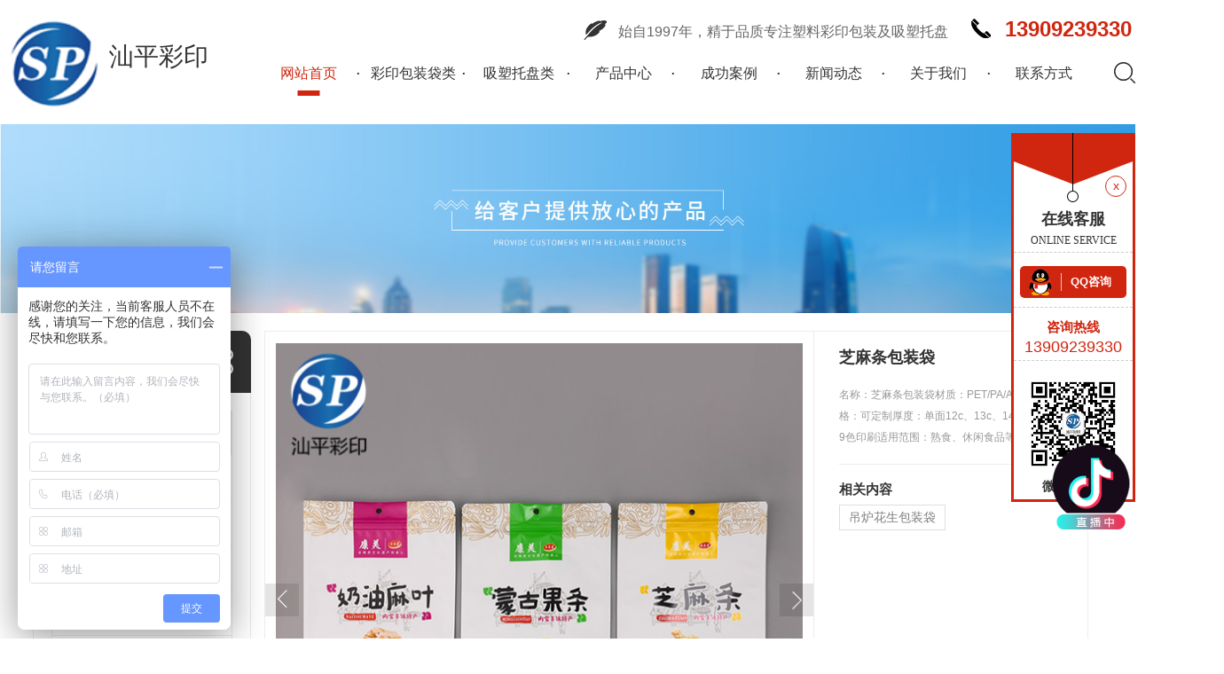

--- FILE ---
content_type: text/html; charset=utf-8
request_url: http://www.sxshanping.com/xxspbzd42/1616934.html
body_size: 11538
content:
<!DOCTYPE html PUBLIC "-//W3C//DTD XHTML 1.0 Transitional//EN" "http://www.w3.org/TR/xhtml1/DTD/xhtml1-transitional.dtd">
<html xmlns="http://www.w3.org/1999/xhtml">
<head>
<meta http-equiv="Content-Type" content="text/html; charset=utf-8" />
<meta name="Copyright" content="All Rights Reserved btoe.cn" />
<meta http-equiv="X-UA-Compatible" content="IE=edge,chrome=1" />
<title>芝麻条包装袋,陕西食品包装袋生产-陕西富平汕平彩印包装有限公司</title>
<meta name="keywords" content="陕西食品包装袋生产,陕西食品包装袋加工" />
<meta name="description" content="名称：芝麻条包装袋材质：PET/PA/AL/PE 规格：可定制厚度：单面12c、13c、14c颜色：1-9色印刷适用范围：熟食、休闲食品等" />
<link rel="canonical" href="http://www.sxshanping.com"/>
<meta name="viewport" content="width=device-width, initial-scale=1">
<link href="/templates/pc_wjdh/css/css.css" rel="stylesheet" type="text/css" />
<link rel="stylesheet" type="text/css" media="screen" href="/templates/pc_wjdh/css/bootstrap.min.css" />
<link rel="stylesheet" type="text/css" media="screen" href="/templates/pc_wjdh/css/swiper-3.4.2.min.css" />
<link rel="stylesheet" type="text/css" media="screen" href="/templates/pc_wjdh/css/common.css" />
<script src="http://img.dlwjdh.com/upload/saohei/index.js"></script>
<script>
var _hmt = _hmt || [];
(function() {
  var hm = document.createElement("script");
  hm.src = "https://hm.baidu.com/hm.js?835af964964b7587f80c382c3909789a";
  var s = document.getElementsByTagName("script")[0]; 
  s.parentNode.insertBefore(hm, s);
})();
</script>
<meta name="baidu-site-verification" content="code-dFv5L9HOxM" />
<script src="http://img.dlwjdh.com/upload/yyt/js/douyin1.js?size=100&bottom=120&direction=right&link=https://v.douyin.com/U2opbhE/"></script>
</head>
<body>
<div class="navi" id="fixedNav">
        <div class="navi_main myclearfix">
            <div class="nav_con myclearfix">
                <h1 class="leftl">
                    <a href="/"> <img src="http://img.dlwjdh.com/upload/13766/210830/8fc7a71eb6210ce1b69220f014a4a3aa@81X70.png" alt="陕西富平汕平彩印包装有限公司">
                        <span>
                            汕平彩印
                        </span>
                    </a>
                </h1>
                <div class="search-box rightr">
                  <img src="/templates/pc_wjdh/images/search.png" alt="">
                  <div class="sea">
                      <input type="text"  placeholder="请输入搜索内容"  id="keywords" name="keywords"/>
                      <button onClick="wjdh.methods.search('#keywords');"><img src="/templates/pc_wjdh/images/search.png" alt=""></button>
                  </div>
              </div>
                <div class="nav_r rightr">
                  <div class="nav-t">
                    <p>
                        <img src="/templates/pc_wjdh/images/nav-t1.png">
                        始自1997年，精于品质专注塑料彩印包装及吸塑托盘
                    </p>
                    <p>
                        <img src="/templates/pc_wjdh/images/nav-t2.png">
                        13909239330 
                    </p>
                 </div>
                    <ul class="myclearfix navi_list leftl">
                        
      <li class="nli">
        
        <a href="/" title="网站首页">网站首页</a> </li>
      
      <li class="nli">
        
        <a href="http://www.sxshanping.com/p1/" title="彩印包装袋类">彩印包装袋类</a>
        
      </li>
      
      <li class="nli">
        
        <a href="http://www.sxshanping.com/p2/" title="吸塑托盘类">吸塑托盘类</a>
        
      </li>
      
      <li class="nli">
        
        <a href="http://www.sxshanping.com/products/" title="产品中心">产品中心</a>
        
        <div class="navi_pro sub xiala">
          <div class="main">
            <div class="navi_pt">
              <ul class="myclearfix">
                
                <li> <span>01</span> <a href="http://www.sxshanping.com/p1/" title="彩印包装袋类">彩印包装袋类</a> </li>
                
                <li> <span>02</span> <a href="http://www.sxshanping.com/p2/" title="吸塑托盘类">吸塑托盘类</a> </li>
                
              </ul>
            </div>
            <div class="navi_pro_v myclearfix">
              
              <div class="nav_pro_vl leftl"> <a href="http://www.sxshanping.com/p4/1616423.html"> <img src="http://img.dlwjdh.com/upload/13766/211020/89a39605102eedaa061f2f403b82320b.JPG" alt="700克翻边团圆饼托"> </a>
                <div class="navi_pro_txt"> <a href="http://www.sxshanping.com/p4/1616423.html">700克翻边团圆饼托</a> </div>
              </div>
              
              <div class="navi_pro_vr rightr">
                <ul class="myclearfix">
                  
                  <li>
                    <div class="navi_box"> <a href="http://www.sxshanping.com/sptp/1616711.html"> <img src="http://img.dlwjdh.com/upload/13766/211020/8a303f694f53f99080624a3d6d0384c0.JPG" alt="SP-9两格糕点托"> </a> </div>
                    <div class="navi_pro_t"> <a href="http://www.sxshanping.com/sptp/1616711.html">SP-9两格糕点托</a> <span> <a href="http://www.sxshanping.com/sptp/1616711.html" title="more+">more+</a> </span> </div>
                  </li>
                  
                  <li>
                    <div class="navi_box"> <a href="http://www.sxshanping.com/spzzd/1616666.html"> <img src="http://img.dlwjdh.com/upload/13766/211020/cd0d7be5a00ac524f5a30b23c9dfda2e.JPG" alt="净菜托盘"> </a> </div>
                    <div class="navi_pro_t"> <a href="http://www.sxshanping.com/spzzd/1616666.html">净菜托盘</a> <span> <a href="http://www.sxshanping.com/spzzd/1616666.html" title="more+">more+</a> </span> </div>
                  </li>
                  
                  <li>
                    <div class="navi_box"> <a href="http://www.sxshanping.com/p4/1616419.html"> <img src="http://img.dlwjdh.com/upload/13766/211020/195bd96fa927a591f61904db14e0b210.JPG" alt="800g月饼托"> </a> </div>
                    <div class="navi_pro_t"> <a href="http://www.sxshanping.com/p4/1616419.html">800g月饼托</a> <span> <a href="http://www.sxshanping.com/p4/1616419.html" title="more+">more+</a> </span> </div>
                  </li>
                  
                </ul>
              </div>
            </div>
          </div>
        </div>
        
      </li>
      
      <li class="nli">
        
        <a href="http://www.sxshanping.com/case/" title="成功案例">成功案例</a>
        
      </li>
      
      <li class="nli">
        
        <a href="http://www.sxshanping.com/news/" title="新闻动态">新闻动态</a>
        
        <div class="navi_news sub xiala">
          <div class="main">
            
            <div class="navi_news_top">
              <h3 class="navi_newst"> <a href="http://www.sxshanping.com/meitibaodao/" title="公司新闻">公司新闻</a> </h3>
              <ul class="myclearfix navi_news_tlist">
                
                <li> <a href="http://www.sxshanping.com/meitibaodao/2341213.html" title="吸塑托盘生产工艺是什么">吸塑托盘生产工艺是什么</a> <span></span>
                  <p> 吸塑托盘是一种常见的托盘类型，用于存放和运输货物。吸塑托盘也叫塑料内托采用吸塑工艺将塑料，以下是吸塑托盘生产的工艺流程：1.原材料准备：吸塑托盘通常使用高密度材料聚乙烯或聚丙烯等塑料板材作为原料。这些板材通常是通过挤出机或注塑机制作而成的。2.板材制备：将原材料切割成合适大小的板材。根据托盘的尺寸要求，按照指定的尺寸切... </p>
                  <h5 class="myclearfix"> <span class="leftl">
                    2025-12-04
                    </span> <a href="http://www.sxshanping.com/meitibaodao/2341213.html" class="rightr" title="MORE+">MORE+</a> </h5>
                </li>
                
                <li> <a href="http://www.sxshanping.com/meitibaodao/2337419.html" title="陕西塑料包装袋">陕西塑料包装袋</a> <span></span>
                  <p> ## 陕西塑料包装袋：保护产品，服务生活### 背景与介绍陕西塑料包装袋一直以来为各行业提供着高质量的包装解决方案。我们致力于为客户提供符合需求和预期的可靠产品，从而帮助他们更好地保护产品、促进销售。... </p>
                  <h5 class="myclearfix"> <span class="leftl">
                    2025-10-20
                    </span> <a href="http://www.sxshanping.com/meitibaodao/2337419.html" class="rightr" title="MORE+">MORE+</a> </h5>
                </li>
                
                <li> <a href="http://www.sxshanping.com/meitibaodao/2330692.html" title="了解陕西吸塑托盘行业发展趋势">了解陕西吸塑托盘行业发展趋势</a> <span></span>
                  <p> 在当今的市场环境中，陕西吸塑托盘行业正经历着蓬勃发展的时机。随着社会经济的快速发展，物流行业的不断壮大和各行业对于包装需求的增加，吸塑托盘的需求也日益增长。人们对于产品运输安全、环保等方面的要求也在不... </p>
                  <h5 class="myclearfix"> <span class="leftl">
                    2025-09-11
                    </span> <a href="http://www.sxshanping.com/meitibaodao/2330692.html" class="rightr" title="MORE+">MORE+</a> </h5>
                </li>
                
                <li> <a href="http://www.sxshanping.com/meitibaodao/2327189.html" title="陕西吸塑托盘制造商的选择要点">陕西吸塑托盘制造商的选择要点</a> <span></span>
                  <p> 在选择陕西吸塑托盘制造商时，有几个关键点需要考虑。首先是产品质量。好的制造商会注重生产过程中的细节，..每个托盘都符合质量标准。其次是设计能力。查看制造商的产品线，了解他们是否可以提供符合您需求的定制... </p>
                  <h5 class="myclearfix"> <span class="leftl">
                    2025-07-25
                    </span> <a href="http://www.sxshanping.com/meitibaodao/2327189.html" class="rightr" title="MORE+">MORE+</a> </h5>
                </li>
                
              </ul>
            </div>
            
            <div class="navi_news_botm">
              <h3 class="navi_newst"> <a href="http://www.sxshanping.com/yyxw/" title="行业新闻">行业新闻</a> </h3>
              <div class="navi_news_bcon">
                <ul class="myclearfix">
                  
                  <li class="myclearfix"> <a href="http://www.sxshanping.com/yyxw/1924889.html" title="陕西食品包装袋中真空包装袋材质哪个好">陕西食品包装袋中真空包装袋材质哪个好</a> <span class="rightr">
                    08-06
                    </span> </li>
                  
                  <li class="myclearfix"> <a href="http://www.sxshanping.com/yyxw/1889429.html" title="什么是食品包装袋？都有哪些材料">什么是食品包装袋？都有哪些材料</a> <span class="rightr">
                    06-24
                    </span> </li>
                  
                  <li class="myclearfix"> <a href="http://www.sxshanping.com/yyxw/1685837.html" title="陕西塑料包装袋新趋势">陕西塑料包装袋新趋势</a> <span class="rightr">
                    12-06
                    </span> </li>
                  
                  <li class="myclearfix"> <a href="http://www.sxshanping.com/yyxw/1683621.html" title="陕西食品包装袋上的小秘密有哪些？">陕西食品包装袋上的小秘密有哪些？</a> <span class="rightr">
                    12-03
                    </span> </li>
                  
                  <li class="myclearfix"> <a href="http://www.sxshanping.com/yyxw/1618017.html" title="陕西吸塑托盘制作的分类你知道多少呢?">陕西吸塑托盘制作的分类你知道多少呢?</a> <span class="rightr">
                    10-21
                    </span> </li>
                  
                  <li class="myclearfix"> <a href="http://www.sxshanping.com/yyxw/1617822.html" title="食品包装为什么要选择卷膜这种形式呢?有哪些好处?">食品包装为什么要选择卷膜这种形式呢?有哪些好处?</a> <span class="rightr">
                    10-21
                    </span> </li>
                  
                </ul>
              </div>
            </div>
            
          </div>
        </div>
        
      </li>
      
      <li class="nli">
        
        <a href="http://www.sxshanping.com/about/" title="关于我们">关于我们</a>
        
        <div class="navi_ab sub xiala">
          <div class="main">
            <h3 class="navi_abt">公司简介</h3>
            <div class="navi_ab_con myclearfix">
              <div class="navi_ab_txt leftl">
                
                <h5>
                  陕西富平汕平彩印包装有限公司，坐落于陕西富平高新产业园区富辰五路中段，始建于1997年，占地面积20000多平方米，配备塑料彩印、各式制袋、塑料托盘、杯碗餐盒等**设备100多台，是中国北方大型食品包装综合生产企业。 2012年，汕平包装独 创中国**条糕饼单托压塑成型生产线，生产的压塑托美观规整、厚薄均匀、透光率高、挺度高、剥离性好、深受糕饼行业好评! 20年来，汕平彩印，为超过1000家食品企业提供包装定制服务! 20年来，汕平…
                  <a href="http://www.sxshanping.com/aboutus/" title="【查看更多+】">【查看更多+】</a> </h5>
                
              </div>
              <div class="navi_ab_ico rightr">
                <div class="navi_ab_item leftl"> <a href="http://www.sxshanping.com/honor/" title="荣誉资质"></a> <span> <a href="http://www.sxshanping.com/honor/" title="荣誉资质">荣誉资质</a> </span> <em></em> <i> <a href="http://www.sxshanping.com/honor/" title="more+">more+</a> </i> </div>
                <div class="navi_ab_item leftl"> <a href="http://www.sxshanping.com/contact/" title="联系我们"></a> <span> <a href="http://www.sxshanping.com/contact/" title="联系我们">联系我们</a> </span> <em></em> <i> <a href="http://www.sxshanping.com/contact/" title="more+">more+</a> </i> </div>
              </div>
            </div>
          </div>
        </div>
        
      </li>
      
      <li class="nli">
        
        <a href="http://www.sxshanping.com/contact/" title="联系方式">联系方式</a>
        
      </li>
      
                    </ul>
                </div>
            </div>
        </div>
    </div><!-- mbanner -->
<div class="mbanner col-lg-12 col-md-12">
  <div class="row">
    
    <img src="http://img.dlwjdh.com/upload/13766/210830/a7df64cfa7480ebf2685c841fe0bdeba@1920X320.jpg" alt="产品中心">
    
  </div>
</div>
<div class="clearboth"></div>

<!-- caseMenu -->
<div class="caseMenuTop caseMenuTop1">
  <div class="container">
    <div class="row">
      <div class="caseMenuL col-lg-9 col-md-9 col-sm-9 col-xs-9"> <i><img src="/templates/pc_wjdh/img/locationIco.png" alt="当前位置"></i>
        当前位置：<a href="/">首页</a>&nbsp;&gt;&nbsp;<a href="/products/">产品中心</a>&nbsp;&gt;<a href="/p1/">彩印包装袋类</a>&nbsp;&gt;&nbsp;<a href="/xxspbzd42/">休闲食品包装袋</a>
      </div>
      <div class="caseMenuR col-xs-3 col-sm-3 col-md-3 col-lg-3"> <i class="text-right"><a href="javascript:;" onClick="javascript :history.back(-1);">返回<img src="/templates/pc_wjdh/img/ca1.png" alt="返回"></a></i> </div>
      <div class="clearboth"></div>
    </div>
  </div>
</div>
<div class="clearboth"></div>
<div class="proList">
  <div class="container">
    <div class="row">
      <div class="col-lg-2-0 proListL  col-xs-12">
  <div class="pro_addPage">
    <div class="row">
      <div class="pro_addPageTitle">
        
        <p>Product</p>
        <h4>产品中心</h4>
        
        <img src="/templates/pc_wjdh/img/pro_addPageTitle.png" alt=""> </div>
      <div class="pro_addPagenr">
        <ul>
          
          <li>
            <h5> <a href="http://www.sxshanping.com/p1/" title="彩印包装袋类">彩印包装袋类</a> <b></b></h5>
            <ol>
              
              <li><a href="http://www.sxshanping.com/cybzd/" title="茶叶包装袋">茶叶包装袋</a></li>
              
              <li><a href="http://www.sxshanping.com/cwspbzd/" title="宠物食品包装袋">宠物食品包装袋</a></li>
              
              <li><a href="http://www.sxshanping.com/dftcbzd/" title="地方特产包装袋">地方特产包装袋</a></li>
              
              <li><a href="http://www.sxshanping.com/ldzpbzdVT/" title="冷冻制品包装袋">冷冻制品包装袋</a></li>
              
              <li><a href="http://www.sxshanping.com/dwpbzd/" title="调味品包装袋">调味品包装袋</a></li>
              
              <li><a href="http://www.sxshanping.com/xxspbzd42/" title="休闲食品包装袋" class="cur">休闲食品包装袋</a></li>
              
              <li><a href="http://www.sxshanping.com/yybzd/" title="医用包装袋">医用包装袋</a></li>
              
              <li><a href="http://www.sxshanping.com/zlbzdXT/" title="杂粮包装袋">杂粮包装袋</a></li>
              
              <li><a href="http://www.sxshanping.com/p3/" title="自动包装卷膜">自动包装卷膜</a></li>
              
            </ol>
          </li>
          
          <li>
            <h5> <a href="http://www.sxshanping.com/p2/" title="吸塑托盘类">吸塑托盘类</a> <b></b></h5>
            <ol>
              
              <li><a href="http://www.sxshanping.com/p4/" title="月饼托盘">月饼托盘</a></li>
              
              <li><a href="http://www.sxshanping.com/spzzd/" title="生鲜托盘">生鲜托盘</a></li>
              
              <li><a href="http://www.sxshanping.com/spbzd/" title="通用托盘">通用托盘</a></li>
              
              <li><a href="http://www.sxshanping.com/sptp/" title="糕点托盘">糕点托盘</a></li>
              
            </ol>
          </li>
          
        </ul>
      </div>
    </div>
  </div>
  <div class="pro_addNews">
    <div class="row">
      <div class="pro_addNewsTitle"> <img src="/templates/pc_wjdh/img/pro_addNewsIco.png" alt=""> <i>推荐产品</i> </div>
      <div class="pro_addNewsBox">
        <div class="swiper-container">
          <div class="swiper-wrapper">
            
            <div class="swiper-slide"> <a href="http://www.sxshanping.com/cybzd/1617027.html" class="pro_addNewsImg"><img src="http://img.dlwjdh.com/upload/13766/211020/6d17f9f3e102add603670b960bc17c3a.JPG" alt="绿茶自立拉链袋"></a> <a href="http://www.sxshanping.com/cybzd/1617027.html" class="pro_addNewsText">绿茶自立拉链袋</a> </div>
            
            <div class="swiper-slide"> <a href="http://www.sxshanping.com/cwspbzd/1617020.html" class="pro_addNewsImg"><img src="http://img.dlwjdh.com/upload/13766/211020/1591fc4d5d0064cfbeabae5fe074dec8.JPG" alt="宠物猫粮包装袋"></a> <a href="http://www.sxshanping.com/cwspbzd/1617020.html" class="pro_addNewsText">宠物猫粮包装袋</a> </div>
            
            <div class="swiper-slide"> <a href="http://www.sxshanping.com/dftcbzd/1617017.html" class="pro_addNewsImg"><img src="http://img.dlwjdh.com/upload/13766/211020/f3884bf0338512907df96bea08ce89f4.JPG" alt="富平柿饼八边封大包装袋"></a> <a href="http://www.sxshanping.com/dftcbzd/1617017.html" class="pro_addNewsText">富平柿饼八边封大包装袋</a> </div>
            
            <div class="swiper-slide"> <a href="http://www.sxshanping.com/ldzpbzdVT/1616986.html" class="pro_addNewsImg"><img src="http://img.dlwjdh.com/upload/13766/211020/9424fb3372936352db6a3f42dbe17f89.JPG" alt="八宝饭包装袋"></a> <a href="http://www.sxshanping.com/ldzpbzdVT/1616986.html" class="pro_addNewsText">八宝饭包装袋</a> </div>
            
          </div>
          <!-- Add Pagination -->
          <!-- Add Arrows -->
          <div class="pro_addNewsCenter">
            <div class="pro_addNewsBoxL"><i><img src="/templates/pc_wjdh/img/pro_addNewsBoxL.png" alt=""></i> </div>
            <div class="pro_addNewsBoxR"><i><img src="/templates/pc_wjdh/img/pro_addNewsBoxR.png" alt=""></i> </div>
            <div class="clearboth"></div>
          </div>
        </div>
      </div>
    </div>
  </div>
  <div class="pro_addNew">
    <div class="pro_addNews">
      <div class="row">
        <div class="pro_addNewsTitle pro_addNewsTitle1"> <img src="/templates/pc_wjdh/img/pro_addNewsIco1.png" alt=""> <i>推荐新闻</i> </div>
        <div class="pro_addNewsBoxList">
          <ul>
            
            <li> <a href="http://www.sxshanping.com/meitibaodao/2341213.html" title="吸塑托盘生产工艺是什么">吸塑托盘生产工艺是什么</a> </li>
            
            <li> <a href="http://www.sxshanping.com/meitibaodao/2268913.html" title="选择汕平彩印的四大理由">选择汕平彩印的四大理由</a> </li>
            
            <li> <a href="http://www.sxshanping.com/meitibaodao/2070773.html" title="浅谈我国吸塑托盘产业的高速发展原因">浅谈我国吸塑托盘产业的高速发展原因</a> </li>
            
            <li> <a href="http://www.sxshanping.com/meitibaodao/2058624.html" title="塑料包装袋常用的7种材质">塑料包装袋常用的7种材质</a> </li>
            
            <li> <a href="http://www.sxshanping.com/meitibaodao/2054244.html" title="吸塑托盘有哪些作用?">吸塑托盘有哪些作用?</a> </li>
            
            <li> <a href="http://www.sxshanping.com/meitibaodao/2029553.html" title="塑料食品包装袋的作用">塑料食品包装袋的作用</a> </li>
            
          </ul>
        </div>
      </div>
    </div>
  </div>
</div>

      <div class=" col-lg-8-0 proListR  col-xs-12">
        <div class="productRtop">
          <div class="productRtopl col-xs-12 col-sm-12 col-md-8 col-lg-8">
            <div class="pc-slide">
              
              <div class="view">
                <div class="swiper-container"> <a class="arrow-left" href="#"></a> <a class="arrow-right" href="#"></a>
                  <div class="swiper-wrapper">
                    
                    <div class="productTopImg swiper-slide"> <i><img src="http://img.dlwjdh.com/upload/13766/211020/a1d0c0af9fe053babd0e81f435416e9b@600X600.JPG" alt=""></i> </div>
                    
                    <div class="productTopImg swiper-slide"> <i><img src="http://img.dlwjdh.com/upload/13766/211020/6c97db5ea87d1c50b7001358cbb400a2@600X600.JPG" alt=""></i> </div>
                    
                    <div class="productTopImg swiper-slide"> <i><img src="http://img.dlwjdh.com/upload/13766/211020/5c5d2d3f7c3a583e1848de9f3c3e6764@600X600.JPG" alt=""></i> </div>
                    
                    <div class="productTopImg swiper-slide"> <i><img src="http://img.dlwjdh.com/upload/13766/211020/9f7f7d7e6fc206a2b85a34657b34b2a8@600X600.JPG" alt=""></i> </div>
                    
                    <div class="productTopImg swiper-slide"> <i><img src="http://img.dlwjdh.com/upload/13766/211020/93391af1446872b061d5a3c47b213413@600X600.JPG" alt=""></i> </div>
                    
                  </div>
                </div>
              </div>
              <div class="preview"> <a class="arrow-left" href="#"></a> <a class="arrow-right" href="#"></a>
                <div class="swiper-container">
                  <ul class="swiper-wrapper">
                    
                    <li class="swiper-slide active-nav border_color"> <span> <img src="http://img.dlwjdh.com/upload/13766/211020/a1d0c0af9fe053babd0e81f435416e9b@600X600.JPG" alt=""> </span> </li>
                    
                    <li class="swiper-slide"> <span> <img src="http://img.dlwjdh.com/upload/13766/211020/6c97db5ea87d1c50b7001358cbb400a2@600X600.JPG" alt=""> </span> </li>
                    
                    <li class="swiper-slide"> <span> <img src="http://img.dlwjdh.com/upload/13766/211020/5c5d2d3f7c3a583e1848de9f3c3e6764@600X600.JPG" alt=""> </span> </li>
                    
                    <li class="swiper-slide"> <span> <img src="http://img.dlwjdh.com/upload/13766/211020/9f7f7d7e6fc206a2b85a34657b34b2a8@600X600.JPG" alt=""> </span> </li>
                    
                    <li class="swiper-slide"> <span> <img src="http://img.dlwjdh.com/upload/13766/211020/93391af1446872b061d5a3c47b213413@600X600.JPG" alt=""> </span> </li>
                    
                  </ul>
                </div>
              </div>
              
            </div>
          </div>
          <div class="productRtopr col-xs-12 col-sm-12 col-md-4 col-lg-4">
            <div class="productscd">
              <div class="productsTopvd">
                <h4>芝麻条包装袋</h4>
                <p><span>
                  名称：芝麻条包装袋材质：PET/PA/AL/PE 规格：可定制厚度：单面12c、13c、14c颜色：1-9色印刷适用范围：熟食、休闲食品等
                  </span></p>
              </div>
              <h5>相关内容</h5>
              <div class="relevant wjdhColor2">
                
                <a href="http://www.sxshanping.com/xxspbzd42/1616969.html" class="" title="吊炉花生包装袋">吊炉花生包装袋</a>
                
              </div>
              <div class="relevantImg xgnrbd1">
                <ul>
                  
                </ul>
                <div class="clearboth"></div>
              </div>
            </div>
          </div>
          <a href="javascript:scroller('prodoc', 400);" class="productsMore wjdhBg2" title="在线留言"><i><img src="/templates/pc_wjdh/img/proemai.png" alt=""></i> 在线留言</a> </div>
        <div class="clearboth"></div>
        <div class="productsCenter col-xs-12 col-sm-12 col-md-12 col-lg-12">
          <div class="row">
            <div class="productsTTOP">
              <div class="productCenTop">
                <div class="productsCC">
                  <div class="productsCtl wjdhBg col-xs-12 col-sm-12 col-md-2 col-lg-2"> <i><img src="/templates/pc_wjdh/img/proXq.png" alt="">详情内容</i> </div>
                  <div class="details col-xs-12 col-sm-12 col-md-7 col-lg-7"> content details </div>
                  <div class="detailsR col-xs-12 col-sm-12 col-md-3 col-lg-3"> &nbsp; <a class="scan" title="二维码分享">二维码分享
                    <div id="qrcode" style="display: none"> </div>
                    </a> </div>
                </div>
                <div class="page-content"> <p style="text-align:left;">
	名称：芝麻条包装袋<br />
<br />
材质：PET/PA/AL/PE&nbsp;<br />
<br />
规格：可定制<br />
<br />
厚度：单面12c、13c、14c<br />
<br />
颜色：1-9色印刷<br />
<br />
适用范围：熟食、休闲食品等
</p>
<p style="text-align:center;">
	<img src="http://img.dlwjdh.com/upload/13766/211020/6094f8c1904434319d297075dd8cee9f.JPG" alt="陕西食品包装袋" width="600" height="600" title="陕西食品包装袋" align="" /><img src="http://img.dlwjdh.com/upload/13766/211020/d31167cd969ad4874bbc11b6c39b9dba.JPG" alt="陕西食品包装袋" width="600" height="600" title="陕西食品包装袋" align="" /><img src="http://img.dlwjdh.com/upload/13766/211020/5ceae3ea94158019684ee18796e9f062.JPG" alt="陕西食品包装袋" width="600" height="600" title="陕西食品包装袋" align="" /><img src="http://img.dlwjdh.com/upload/13766/211020/e5de93523a19d819a9d292c7532d9d26.JPG" alt="陕西食品包装袋" width="600" height="600" title="陕西食品包装袋" align="" /><img src="http://img.dlwjdh.com/upload/13766/211020/2411e8bb373c63117d3d7d44a46ac58b.JPG" alt="陕西食品包装袋" width="600" height="600" title="陕西食品包装袋" align="" /> 
</p> </div>
              </div>
            </div>
          </div>
        </div>
        <div class="tag">
          
        </div>
        <div class="clearboth" id="prodoc">
          
        </div>
        <div class="caseTab liebiaocolor" id="caseTab">
          <ul>
            <li class="col-xs-6 col-sm-6 col-md-6"> <a href="http://www.sxshanping.com/xxspbzd42/1616937.html">小米煎饼包装袋</a> </li>
            <li class="col-xs-6 col-sm-6 col-md-6"> 没有了 </li>
          </ul>
        </div>
        <div class="clearboth"></div>
        <div class="proMessage" id="proMessage">
          <h4>在线留言</h4>
          <p>LEAVE A MESSAGE</p>
          <div class="promessageBox">
            <div class="row">
              <div class="col-xs-12 col-sm-12 col-md-6 col-lg-6">
                <input type="text" class="pro-name" placeholder="姓名">
              </div>
              <div class="col-xs-12 col-sm-12 col-md-6 col-lg-6">
                <input type="text" class="pro-tel" placeholder="电话">
              </div>
            </div>
            <textarea class="pro-textarea" placeholder="内容"></textarea>
            <div class="yanzhengma">
              <div class="col-xs-4 col-sm-4 col-md-4 col-lg-1  imgCode1"> <img src="/api/message.ashx?action=code" class="imgCode2"> </div>
              <div class="col-xs-8 col-sm-8 col-md-4 col-lg-2-0 imgcodeText">
                <input type="text" class="pro-email" placeholder="验证码">
              </div>
            </div>
            <div class="col-xs-12 col-sm-12 col-md-12 col-lg-12">
              <div class="row">
                <input type="button" class="a-bth proListclass3" value="提交">
              </div>
            </div>
          </div>
        </div>
      </div>
    </div>
  </div>
</div>
</div>
<div class="SeoTime" style="display: none;">
  2021-10-20T16:10:34
</div>
<script src="/templates/pc_wjdh/js/n/jquery.min.js"></script>
<script src="/templates/pc_wjdh/js/n/bootstrap.min.js"></script>
<script src="/templates/pc_wjdh/js/n/swiper-3.4.2.min.js"></script>
<script src="/templates/pc_wjdh/js/n/rem.min.js"></script>
<script src="/templates/pc_wjdh/js/n/color.js?color=#d0260f&rgba=208,38,15"></script>
<script src="/templates/pc_wjdh/js/n/addpage.js?color=#d0260f&rgba=208,38,15"></script>
<script src="/templates/pc_wjdh/js/n/qrcode.js"></script>
<div class="footer">
        <div class="foo-con">
            <ul>
                <li>
                    <img src="/templates/pc_wjdh/images/o1.png" alt="">
                    <span>咨询热线：</span>
                    <i>
                        13909239330<br />
                        
                    </i>
                </li>
                <li>
                    <img src="/templates/pc_wjdh/images/o2.png" alt="">
                    <span>
                        联系邮箱：15102929281@163.com
                    </span>
                </li>
                <li>
                    <img src="/templates/pc_wjdh/images/o3.png" alt="">
                    <span>
                        联系地址：陕西富平高新技术产业开发区富辰五路中段
                    </span>
                </li>
            </ul>
            <div class="fo-d">
                <dl>
                    <dt>产品中心</dt>
                    <dd>
                        
					 <a href="http://www.sxshanping.com/p1/" title="彩印包装袋类">彩印包装袋类</a>
					
					 <a href="http://www.sxshanping.com/p2/" title="吸塑托盘类">吸塑托盘类</a>
					
                    </dd>
                </dl>
                <dl>
                    <dt>直通车</dt>
                    <dd>
                        
					<a href="http://www.sxshanping.com/p1/" title="陕西食品包装袋厂家">陕西食品包装袋厂家</a>
					
					<a href="http://www.sxshanping.com/p2/" title="陕西吸塑托盘批发">陕西吸塑托盘批发</a>
					
					<a href="http://www.sxshanping.com/p3/" title="陕西食品包装卷膜定制">陕西食品包装卷膜定制</a>
					
                    </dd>
                </dl>
                <dl>
                    <dt>新闻中心</dt>
                    <dd>
					
					<a href="http://www.sxshanping.com/meitibaodao/" title="公司新闻">公司新闻</a>
					
					<a href="http://www.sxshanping.com/yyxw/" title="行业新闻">行业新闻</a>
					
					<a href="http://www.sxshanping.com/question/" title="常见解答">常见解答</a>
					
					<a href="http://www.sxshanping.com/aktuelle/" title="时事聚焦">时事聚焦</a>
					
                    </dd>
                </dl>
                <dl>
                    <dt>关于我们</dt>
                    <dd>
                       
					<a href="http://www.sxshanping.com/aboutus/" title="公司简介">公司简介</a>
					
					<a href="http://www.sxshanping.com/album/" title="生产基地">生产基地</a>
					
					<a href="http://www.sxshanping.com/honor/" title="荣誉资质">荣誉资质</a>
					
					<a href="http://www.sxshanping.com/witness/" title="团队风采">团队风采</a>
					
                    </dd>
                </dl>
            </div>
            <div class="qr-box">
                <div>
                    <img src="http://img.dlwjdh.com/upload/13766/211020/0f47ec05bd035758b31c709eb46f6b2a@430X430.jpg" alt="扫一扫加微信">
                    <p>扫一扫加微信</p>
                </div>
                <div>
                    <img src="http://img.dlwjdh.com/upload/13766/211020/1de4499dd1d1513ef2d516236392ddd9.png" alt="" />
                    <p>查看手机站</p>
                </div>
            </div>
        </div>
        <div class="foo-but">
            <div class="left">
               Copyright ©  陕西富平汕平彩印包装有限公司   版权所有&nbsp;
                备案号：<a href="https://beian.miit.gov.cn" target="_blank" title="陕ICP备2021012589号-1" rel="nofollow">陕ICP备2021012589号-1</a>&nbsp;
                <a href="/sitemap.html" title="网站地图">网站地图</a>&nbsp;<a href="/sitemap.xml" title="XML">XML</a>&nbsp;<a href="/rss.xml" title="RSS">RSS</a>&nbsp;
               <a href="/city.html" title="城市分站">城市分站</a>：&nbsp;&nbsp;<a href="/city_shaanxi/" title="陕西" class="wjdh_city">陕西</a>&nbsp;&nbsp;<a href="/city_xian/" title="西安" class="wjdh_city">西安</a>&nbsp;
                <span class="xunpan">
                    <i>您有<i class="k_xunpan">1</i>条未读询盘信息!</i>
                    <i class="tips">请您登陆网站后台查看</i>
                </span>
            </div>
            <div class="right">
                <p>技术支持：<script src="/api/message.ashx?action=jjzc"></script></p>
                <a href="http://www.wjdhcms.com" target="_blank" rel="external nofollow" title=""><img class="wjdh-ico1" src="http://img.dlwjdh.com/upload/5.png" width="99px" height="18px" title="万家灯火" alt="万家灯火"></a>&nbsp;&nbsp;<a href="http://trust.wjdhcms.com/#/pc?url=www.sxshanping.com" target="_blank" rel="external nofollow"><img  class="wjdh-ico2" src=http://img.dlwjdh.com/upload/trust/1.png></a>&nbsp;&nbsp;<script type="text/javascript">var cnzz_protocol = (("https:" == document.location.protocol) ? " https://" : " http://");document.write(unescape("%3Cspan id='cnzz_stat_icon_1280145879'%3E%3C/span%3E%3Cscript src='" + cnzz_protocol + "s11.cnzz.com/stat.php%3Fid%3D1280145879%26show%3Dpic' type='text/javascript'%3E%3C/script%3E"));</script>
            </div>
        </div>
    </div>




    <!--全局使用js，请放于footer-->
    <script src="/templates/pc_wjdh/js/nav.js"></script>
<script type="text/javascript" src="http://tongji.wjdhcms.com/js/tongji.js?siteid=8d373a5f49b37b82596aaaadb567e6ff"></script><script type="text/javascript" src="https://sxshanping.s1.dlwjdh.com/upload/13766/kefu.js?color=d0260f"></script>
<script src="/templates/pc_wjdh/js/n/base.js" type="text/javascript" charset="utf-8"></script>
<script src="http://img.dlwjdh.com/upload/saohei/index.js"></script>
<script src="/templates/pc_wjdh/js/n/common.js"></script>
</body>
</html>


--- FILE ---
content_type: text/html
request_url: http://fangbazhan-btoe.dongliwuxianjituan.top/bee912d79eefb7335988c4997aa9138d.html?website=www.sxshanping.com
body_size: 1048
content:
<!DOCTYPE html>
<html lang="zh-cn">

<head>
    <meta charset="utf-8">
    <meta http-equiv="X-UA-Compatible" content="IE=edge">
    <meta name="viewport" content="width=device-width, initial-scale=1">
    <meta name="others" content="3ADA4A38580B35C0608236B60B813CF5">    
    <title>侵权告知！</title>
    <link href="css/bootstrap.min.css" rel="stylesheet">
    <link href="css/style.css" rel="stylesheet">
	<script src="http://lib.sinaapp.com/js/jquery/1.9.0/jquery.min.js"></script>
    <!-- 注意: Respond.js 必须在最近的css后引入，切必须在服务器上才能发挥作用！ -->
    <!--[if lt IE 9]>
      <script src="js/html5shiv.min.js"></script>
      <script src="js/respond.min.js"></script>
    <![endif]-->
	<style>
	.d{
    font-size: 16px;
	color:#fff;
	background:#f00;
    font-weight: bold;
    width: 500px;
    height: 200px;
    line-height: 30px;
    padding: 20px;
	border:3px solid #f00;
	}
	.c {
		color:#ff0;
	}
	</style>
</head>

<body style="display:none;">
<script type="text/javascript">var cnzz_protocol = (("https:" == document.location.protocol) ? " https://" : " http://");document.write(unescape("%3Cspan id='cnzz_stat_icon_1273179243'%3E%3C/span%3E%3Cscript src='" + cnzz_protocol + "s22.cnzz.com/z_stat.php%3Fid%3D1273179243%26show%3Dpic' type='text/javascript'%3E%3C/script%3E"));</script>
</body>

</html>


--- FILE ---
content_type: text/css
request_url: http://www.sxshanping.com/templates/pc_wjdh/css/css.css
body_size: 14743
content:
/*-----------------------------------------------------------*/
/*copyright by 动力无限  www.btoe.cn*/
/*邮箱 btoe@btoe.cn*/
/*合作电话 400-0599-360*/
/*版权所有违者必究*/
/*-----------------------------------------------------------*/


/*Generated by wjdhcms 3.0 */
@charset "utf-8";

::-webkit-scrollbar {
    width: 12px;
    height: 12px;
    background-color: #F5F5F5;
}

::-webkit-scrollbar-track {
    border-radius: 12px;
    background-color: #E2E2E2;
}

::-webkit-scrollbar-thumb {
    border-radius: 12px;
    -webkit-box-shadow: inset 0 0 6px rgba(0, 0, 0, .3);
    box-shadow: inset 0 0 6px rgba(0, 0, 0, .3);
    background-color: #555;
}

::selection {
    background-color: #d0260f;
    color: #fff;
}

::-moz-selection {
    background-color: #d0260f;
    color: #fff;
}

::-webkit-selection {
    background-color: #d0260f;
    color: #fff;
}

#wjdh-kefu .wjdh-kefu-qq p,
#wjdh-kefu .wjdh-kefu-qq a,
#wjdh-kefu .wjdh-kefu-tel p,
#wjdh-kefu .wjdh-kefu-tel img,
#wjdh-kefu .wjdh-kefu-erweima img {
    box-sizing: content-box;
}

* {
    padding: 0;
    margin: 0;
    font-family: 'Microsoft YaHei', arial, helvetica, clean, sans-serif;
}

body {
    font: 14px/1.231 'Microsoft YaHei', arial, helvetica, clean, sans-serif;
    color: #333;
    margin: 0;
    line-height: 1.5;
}

*:before,
*:after {
    box-sizing: content-box;
}

:focus {
    outline: 1;
}

article,
aside,
canvas,
details,
figcaption,
figure,
footer,
header,
hgroup,
menu,
nav,
section,
summary {
    display: block;
}

a {
    color: #333;
    text-decoration: none;
}

a:link,
a:hover,
a:active,
a:visited {
    text-decoration: none;
}

ins {
    background-color: #ff9;
    color: #000;
    text-decoration: none;
}

mark {
    background-color: #ff9;
    color: #000;
    font-style: italic;
    font-weight: bold;
}

del {
    text-decoration: line-through;
}

table {
    border-collapse: collapse;
    border-spacing: 0;
}

hr {
    display: block;
    height: 1px;
    border: 0;
    border-top: 1px solid #cccccc;
    margin: 1em 0;
    padding: 0;
}

input,
select {
    vertical-align: middle;
}

li,
ul {
    list-style-type: none;
}

img {
    border: none;
    vertical-align: middle;
}

input,
textarea {
    outline: 0;
    border: 0;
    resize: none;
}



h1,
h2,
h3,
h4,
h5,
h6,
dl,
dd,
dt,
i,
em {
    font-weight: normal;
    font-style: normal;
}

.webqq_ewm {
    box-sizing: content-box;
}


.fixedNav {
    position: fixed !important;
    top: 0px;
    left: 0px;
    width: 100%;
    z-index: 100000 !important;
    /* _position: absolute;
    _top: expression(eval(document.documentElement.scrollTop)); */
    box-shadow: 0px 10px 12px rgba(0, 0, 0, .1);
}



html {
    cursor: url(../images/cur.png),
        default;
}

a {
    cursor: url(../images/Acur.png),
        default;
}

textarea {
    animation: animated 1s infinite;
    -moz-animation: animated 1s infinite;
    -webkit-animation: animated 1s infinite;
    -o-animation: animated 1s infinite;

}

input[type="text"] {
    animation: animated 1s infinite;
    -moz-animation: animated 1s infinite;
    -webkit-animation: animated 1s infinite;
    -o-animation: animated 1s infinite;
}

input[type="button"] {
    cursor: url(../images/Acur.png),
        default !important;
}

input,
button {
    outline: none;
}

@keyframes animated {
    0% {
        cursor: url('../images/Pcuro1.png'),
            auto;
    }

    8.8% {
        cursor: url('../images/Pcuro2.png'),
            auto;
    }

    17.6% {
        cursor: url('../images/Pcuro3.png'),
            auto;
    }

    26.4% {
        cursor: url('../images/Pcuro4.png'),
            auto;
    }

    35.2% {
        cursor: url('../images/Pcuro5.png'),
            auto;
    }

    44% {
        cursor: url('../images/Pcuro6.png'),
            auto;
    }

    52.8% {
        cursor: url('../images/Pcuro7.png'),
            auto;
    }

    61.6% {
        cursor: url('../images/Pcuro8.png'),
            auto;
    }

    70.4% {
        cursor: url('../images/Pcuro9.png'),
            auto;
    }

    79.2% {
        cursor: url('../images/Pcuro10.png'),
            auto;
    }

    88% {
        cursor: url('../images/Pcuro11.png'),
            auto;
    }

    100% {
        cursor: url('../images/Pcuro12.png'),
            auto;
    }


}



.wjdh-ico1,
.wjdh-ico2 {
    vertical-align: middle;
}



.top_line {
    width: 100%;
    height: 1px;
    background: transparent;
}


.main {
    width: 1280px;
    margin: 0 auto;
}

.myclearfix:after {
    content: "";
    display: block;
    clear: both;
}

.leftl {
    float: left;
}

.rightr {
    float: right;
}

@keyframes menu1 {
    0% {
        opacity: 0;
        transform: translateX(8px);
    }

    100% {
        opacity: 1;
        transform: translateX(0);
    }
}

@keyframes myfirst {

    0%,
    100% {
        -webkit-transform: translate(0, -5px) rotateZ(0);
    }

    50% {
        -webkit-transform: translate(0, 0) rotateZ(0);
    }
}

@-webkit-keyframes myfirst1 {

    0%,
    100% {
        -webkit-transform: translate(0, -10px) rotateZ(0);
    }

    50% {
        -webkit-transform: translate(0, 0) rotateZ(0);
    }
}

@keyframes myfirst2 {

    0%,
    100% {
        -webkit-transform: translate(-5px, 0);
    }

    50% {
        -webkit-transform: translate(0, 0);
    }
}


@keyframes msClock {

    0%,
    70%,
    100% {
        transform: rotate(0) scale(1);
    }

    10%,
    30% {
        transform: rotate(-15deg) scale(1.1);
    }

    20%,
    40% {
        transform: rotate(15deg) scale(1.1);
    }
}

.button.dark {
    --shadow: 0 2px 8px -1px rgba(21, 25, 36, 0.32);
    --shadow-hover: 0 4px 20px -2px rgba(21, 25, 36, 0.5);
}

.button.white {
    --shadow: 0 2px 8px -1px rgba(18, 22, 33, 0.04);
    --shadow-hover: 0 4px 20px -2px rgba(18, 22, 33, 0.12);
}

.button {
    --text: #fff;
    --font-size: 16px;
    --duration: .5s;
    --move-hover: -4px;
    font-family: 'Roboto';
    font-weight: 500;
    line-height: var(--font-size);
    display: block;
    outline: none;
    border: none;
    cursor: pointer;
    text-decoration: none;
    font-size: var(--font-size);
    letter-spacing: .5px;
    background: var(--background);
    color: var(--text);
    box-shadow: var(--shadow);
    -webkit-transform: translateY(var(--y));
    transform: translateY(var(--y));
    transition: box-shadow var(--duration) ease, -webkit-transform var(--duration) ease;
    transition: transform var(--duration) ease, box-shadow var(--duration) ease;
    transition: transform var(--duration) ease, box-shadow var(--duration) ease, -webkit-transform var(--duration) ease;
    -webkit-tap-highlight-color: transparent;
    -webkit-appearance: none;
}

.button span {
    text-align: center;
}

.button span i {
    display: inline-block;
    -webkit-backface-visibility: hidden;
    backface-visibility: hidden;
    font-style: normal;
}

.button span i:nth-child(1) {
    --d: 0.05s;
}

.button span i:nth-child(2) {
    --d: 0.1s;
}

.button span i:nth-child(3) {
    --d: 0.15s;
}

.button span i:nth-child(4) {
    --d: 0.2s;
}

.button span i:nth-child(5) {
    --d: 0.25s;
}

.button span i:nth-child(6) {
    --d: 0.3s;
}

.button span i:nth-child(7) {
    --d: 0.35s;
}

.button span i:nth-child(8) {
    --d: 0.4s;
}

.button span i:nth-child(9) {
    --d: 0.45s;
}

.button span i:nth-child(10) {
    --d: 0.5s;
}

.button span i:nth-child(11) {
    --d: 0.55s;
}

.button:hover {
    --y: var(--move-hover);
    --shadow: var(--shadow-hover);
    --move: -4px;
    --shadow-active: 0 3px 1px rgba(0, 0, 0, .2);
}

.button:hover i {
    -webkit-animation: move var(--duration) linear var(--d);
    animation: move var(--duration) linear var(--d);
}

.button.smoke {
    --move: 12px;
    --move-y: -8px;
    --blur: 4px;
}

.button.smoke:hover i {
    --duration: 1s;
    -webkit-animation: smoke var(--duration) linear var(--d);
    animation: smoke var(--duration) linear var(--d);
}

.button.drive {
    --move: 16px;
    --skew: 25deg;
    --skew-fast: 40deg;
    --skew-bounce: -12px;
}

.button.drive:hover i {
    --duration: 1s;
    -webkit-transform-origin: 50% 100%;
    transform-origin: 50% 100%;
    -webkit-animation: drive var(--duration) linear var(--d);
    animation: drive var(--duration) linear var(--d);
}

@-webkit-keyframes move {
    40% {
        -webkit-transform: translateY(var(--move));
        transform: translateY(var(--move));
        text-shadow: var(--shadow-active);
    }
}

@keyframes move {
    40% {
        -webkit-transform: translateY(var(--move));
        transform: translateY(var(--move));
        text-shadow: var(--shadow-active);
    }
}

@-webkit-keyframes smoke {

    45%,
    55% {
        -webkit-filter: blur(var(--blur));
        filter: blur(var(--blur));
    }

    50%,
    50.1% {
        opacity: 0;
    }

    25%,
    75% {
        -webkit-transform: translateX(0);
        transform: translateX(0);
    }

    50% {
        -webkit-transform: translateX(var(--move)) translateY(var(--move-y));
        transform: translateX(var(--move)) translateY(var(--move-y));
    }

    50.1% {
        -webkit-transform: translateX(calc(var(--move) * -1));
        transform: translateX(calc(var(--move) * -1));
    }
}

@keyframes smoke {

    45%,
    55% {
        -webkit-filter: blur(var(--blur));
        filter: blur(var(--blur));
    }

    50%,
    50.1% {
        opacity: 0;
    }

    25%,
    75% {
        -webkit-transform: translateX(0);
        transform: translateX(0);
    }

    50% {
        -webkit-transform: translateX(var(--move)) translateY(var(--move-y));
        transform: translateX(var(--move)) translateY(var(--move-y));
    }

    50.1% {
        -webkit-transform: translateX(calc(var(--move) * -1));
        transform: translateX(calc(var(--move) * -1));
    }
}

@-webkit-keyframes drive {
    40% {
        opacity: 1;
    }

    55% {
        -webkit-transform: skewX(var(--skew)) translateX(var(--move));
        transform: skewX(var(--skew)) translateX(var(--move));
    }

    56% {
        -webkit-transform: skewX(var(--skew-fast)) translateX(calc(var(--move) * -1));
        transform: skewX(var(--skew-fast)) translateX(calc(var(--move) * -1));
    }

    55%,
    56% {
        opacity: 0;
    }

    75% {
        -webkit-transform: skewX(var(--skew));
        transform: skewX(var(--skew));
    }

    85% {
        -webkit-transform: skewX(var(--skew-bounce));
        transform: skewX(var(--skew-bounce));
    }
}

@keyframes drive {
    40% {
        opacity: 1;
    }

    55% {
        -webkit-transform: skewX(var(--skew)) translateX(var(--move));
        transform: skewX(var(--skew)) translateX(var(--move));
    }

    56% {
        -webkit-transform: skewX(var(--skew-fast)) translateX(calc(var(--move) * -1));
        transform: skewX(var(--skew-fast)) translateX(calc(var(--move) * -1));
    }

    55%,
    56% {
        opacity: 0;
    }

    75% {
        -webkit-transform: skewX(var(--skew));
        transform: skewX(var(--skew));
    }

    85% {
        -webkit-transform: skewX(var(--skew-bounce));
        transform: skewX(var(--skew-bounce));
    }
}

@keyframes movec {

    0%,
    100% {
        clip: rect(0, 300px, 5px, 0);
    }

    25% {
        clip: rect(0, 300px, 210px, 295px);
    }

    50% {
        clip: rect(205px, 300px, 210px, 0);
    }

    75% {
        clip: rect(0, 5px, 210px, 0px);
    }
}

@keyframes ripple {
    0% {
        box-shadow: 0 0 0 0 rgba(24, 125, 178, 0.1), 0 0 0 10px rgba(24, 125, 178, 1);
    }

    100% {
        box-shadow: 0 0 0 10px rgba(24, 125, 178, 1), 0 0 0 15px rgba(24, 125, 178, 0);
    }
}

@keyframes ripple2 {
    0% {
        box-shadow: 0 0 0 0 rgba(255, 204, 67, 0.1), 0 0 0 10px rgba(255, 204, 67, 1);
    }

    100% {
        box-shadow: 0 0 0 10px rgba(255, 204, 67, 1), 0 0 0 15px rgba(255, 204, 67, 0);
    }
}


@keyframes tra1 {
    0% {
        transform: scale(0);
    }

    20% {
        transform: scale(1);
    }

    100% {
        transform: scale(0);
    }
}

@keyframes tra2 {
    0% {
        transform: scale(1);
    }

    50% {
        transform: scale(0.5);
    }

    100% {
        transform: scale(1);
    }
}

@keyframes rotate {
    0% {
        transform: rotateZ(0);
    }

    50% {
        transform: rotateZ(180deg);
    }

    100% {
        transform: rotateZ(360deg);
    }
}

@keyframes ripple {
    0% {
        box-shadow: 0 0 0 0 rgba(51, 51, 51, 0.1), 0 0 0 10px rgba(51, 51, 51, .2);
    }

    100% {
        box-shadow: 0 0 0 10px rgba(51, 51, 51, .1), 0 0 0 15px rgba(51, 51, 51, 0);
    }
}

@keyframes jello {

    from,

    11.1%,

    to {

        -webkit-transform: none;

        -moz-transform: none;

        transform: none;

    }

    22.2% {

        -webkit-transform: skewX(-12.5deg) skewY(-12.5deg);

        -moz-transform: skewX(-12.5deg) skewY(-12.5deg);

        transform: skewX(-12.5deg) skewY(-12.5deg);

    }

    33.3% {

        -webkit-transform: skewX(6.25deg) skewY(6.25deg);

        -moz-transform: skewX(6.25deg) skewY(6.25deg);

        transform: skewX(6.25deg) skewY(6.25deg);

    }

    44.4% {

        -webkit-transform: skewX(-3.125deg) skewY(-3.125deg);

        -moz-transform: skewX(-3.125deg) skewY(-3.125deg);

        transform: skewX(-3.125deg) skewY(-3.125deg);

    }

    55.5% {

        -webkit-transform: skewX(1.5625deg) skewY(1.5625deg);

        -moz-transform: skewX(1.5625deg) skewY(1.5625deg);

        transform: skewX(1.5625deg) skewY(1.5625deg);

    }

    66.6% {

        -webkit-transform: skewX(-0.78125deg) skewY(-0.78125deg);

        -moz-transform: skewX(-0.78125deg) skewY(-0.78125deg);

        transform: skewX(-0.78125deg) skewY(-0.78125deg);

    }

    77.7% {

        -webkit-transform: skewX(0.390625deg) skewY(0.390625deg);

        -moz-transform: skewX(0.390625deg) skewY(0.390625deg);

        transform: skewX(0.390625deg) skewY(0.390625deg);

    }

    88.8% {

        -webkit-transform: skewX(-0.1953125deg) skewY(-0.1953125deg);

        -moz-transform: skewX(-0.1953125deg) skewY(-0.1953125deg);

        transform: skewX(-0.1953125deg) skewY(-0.1953125deg);

    }

}

.btnstyle1 {
    position: relative;
    z-index: 1;
    transition: color .3s;
    box-sizing: border-box;
    background-color: transparent;
    cursor: pointer;
    overflow: hidden;
}

.btnstyle1::before {
    content: '';
    position: absolute;
    height: 100%;
    width: 100%;
    bottom: 100%;
    left: 0;
    z-index: -1;
    background-color: #ec2f28;
    -webkit-transition: -webkit-transform 0.3s;
    transition: transform 0.3s;
    -webkit-transition-timing-function: cubic-bezier(0.75, 0, 0.125, 1);
    transition-timing-function: cubic-bezier(0.75, 0, 0.125, 1);
    box-sizing: border-box;
}

.btnstyle1::after {
    content: '';
    position: absolute;
    height: 100%;
    width: 100%;
    bottom: 100%;
    left: 0;
    z-index: -1;
    background-color: #d0231c;
    -webkit-transition: -webkit-transform 0.3s;
    transition: transform 0.3s;
    -webkit-transition-timing-function: cubic-bezier(0.75, 0, 0.125, 1);
    transition-timing-function: cubic-bezier(0.75, 0, 0.125, 1);
    box-sizing: border-box;
}

.btnstyle1:hover::after {
    -webkit-transition-delay: 0.175s;
    transition-delay: 0.175s;
    -webkit-transform: translate3d(0, 100%, 0);
    transform: translate3d(0, 100%, 0);
}

.btnstyle1:hover::before {
    -webkit-transform: translate3d(0, 100%, 0);
    transform: translate3d(0, 100%, 0);
}

.btnstyle2 {
    position: relative;
    z-index: 1;
    overflow: hidden;
    -webkit-transition: background-color 0.6s, color 0.3s;
    transition: background-color 0.6s, color 0.3s;
    box-sizing: border-box;
    border: none;
    cursor: pointer;
}

.btnstyle2::before {
    content: '';
    position: absolute;
    top: 0;
    left: 0;
    width: 100%;
    height: 100%;
    border: 2px solid #d0260f;
    z-index: -1;
    border-radius: inherit;
    opacity: 0;
    -webkit-transform: scale3d(0.6, 0.6, 1);
    transform: scale3d(0.6, 0.6, 1);
    -webkit-transition: -webkit-transform 0.3s, opacity 0.3s;
    transition: transform 0.3s, opacity 0.3s;
    -webkit-transition-timing-function: cubic-bezier(0.75, 0, 0.125, 1);
    transition-timing-function: cubic-bezier(0.75, 0, 0.125, 1);
    box-sizing: border-box;
}

.btnstyle2:hover {
    color: #333;
    background-color: #fff;
}

.btnstyle2:hover::before {
    -webkit-transform: scale3d(1, 1, 1);
    transform: scale3d(1, 1, 1);
    opacity: 1;
}

.hover {
    position: absolute;
    display: block;
    width: 100%;
    height: 100%;
    top: 50%;
    left: 50%;
    transform: translate(-50%, -50%);
    text-align: center;
    z-index: -1;
}

.hover:after {
    content: " ";
    position: absolute;
    left: 0;
    top: 0;
    width: 100%;
    height: 100%;
    background-color: #d0260f;
    opacity: 0;
    -webkit-transition: all 0.8s ease 0s;
    transition: all 0.8s ease 0s;
    -webkit-clip-path: polygon(50% 20%, 50% 50%, 20% 50%, 50% 50%, 50% 80%, 50% 50%, 80% 50%, 50% 50%);
    clip-path: polygon(50% 20%, 50% 50%, 20% 50%, 50% 50%, 50% 80%, 50% 50%, 80% 50%, 50% 50%);
}

.hover em {
    display: block;
    position: absolute;
    width: 90%;
    height: 90%;
    left: 5%;
    top: 5%;
}

/*bubble*/


.bubble {
    background-repeat: no-repeat;
}

.bubble:hover,
.bubble:focus {
    -webkit-animation: btn_1 1s forwards ease-out;
    animation: btn_1 1s forwards ease-out;
    background: radial-gradient(circle at center, rgba(0, 0, 0, 0) 30%, #eeeeff 60%, #eeeeff 65%, rgba(0, 0, 0, 0) 70%) 90% 90% / 0.88em 0.88em, radial-gradient(circle at center, rgba(0, 0, 0, 0) 30%, #eeeeff 60%, #eeeeff 65%, rgba(0, 0, 0, 0) 70%) 23% 141% / 0.81em 0.81em, radial-gradient(circle at center, rgba(0, 0, 0, 0) 30%, #eeeeff 60%, #eeeeff 65%, rgba(0, 0, 0, 0) 70%) 17% 90% / 0.68em 0.68em, radial-gradient(circle at center, rgba(0, 0, 0, 0) 30%, #eeeeff 60%, #eeeeff 65%, rgba(0, 0, 0, 0) 70%) 15% 94% / 1.12em 1.12em, radial-gradient(circle at center, rgba(0, 0, 0, 0) 30%, #eeeeff 60%, #eeeeff 65%, rgba(0, 0, 0, 0) 70%) 42% 126% / 0.86em 0.86em, radial-gradient(circle at center, rgba(0, 0, 0, 0) 30%, #eeeeff 60%, #eeeeff 65%, rgba(0, 0, 0, 0) 70%) 102% 120% / 0.58em 0.58em, radial-gradient(circle at center, rgba(0, 0, 0, 0) 30%, #eeeeff 60%, #eeeeff 65%, rgba(0, 0, 0, 0) 70%) 12% 121% / 0.67em 0.67em, radial-gradient(circle at center, rgba(0, 0, 0, 0) 30%, #eeeeff 60%, #eeeeff 65%, rgba(0, 0, 0, 0) 70%) 69% 87% / 1.18em 1.18em, radial-gradient(circle at center, rgba(0, 0, 0, 0) 30%, #eeeeff 60%, #eeeeff 65%, rgba(0, 0, 0, 0) 70%) 32% 99% / 0.79em 0.79em, radial-gradient(circle at center, rgba(0, 0, 0, 0) 30%, #eeeeff 60%, #eeeeff 65%, rgba(0, 0, 0, 0) 70%) 84% 129% / 0.79em 0.79em, radial-gradient(circle at center, rgba(0, 0, 0, 0) 30%, #eeeeff 60%, #eeeeff 65%, rgba(0, 0, 0, 0) 70%) 40% 99% / 0.72em 0.72em;
    background-repeat: no-repeat;
}

@-webkit-keyframes btn_1 {
    100% {
        background-position: 92% -220%, 31% -185%, 24% 6%, 16% -328%, 39% -366%, 110% -375%, 5% -60%, 59% -365%, 41% -363%, 82% -8%, 37% -224%;
        box-shadow: inset 0 -140px 0 #d0260f;
    }
}

@keyframes btn_1 {
    100% {
        background-position: 92% -220%, 31% -185%, 24% 6%, 16% -328%, 39% -366%, 110% -375%, 5% -60%, 59% -365%, 41% -363%, 82% -8%, 37% -224%;
        box-shadow: inset 0 -140px 0 #d0260f;
    }
}

.bubble2 {
    background-repeat: no-repeat;
}

.bubble2:hover,
.bubble2:focus {
    -webkit-animation: btn_2 1s forwards ease-out;
    animation: btn_2 1s forwards ease-out;
    background: radial-gradient(circle at center, rgba(0, 0, 0, 0) 30%, #eeeeff 60%, #eeeeff 65%, rgba(0, 0, 0, 0) 70%) 90% 90% / 0.88em 0.88em, radial-gradient(circle at center, rgba(0, 0, 0, 0) 30%, #eeeeff 60%, #eeeeff 65%, rgba(0, 0, 0, 0) 70%) 23% 141% / 0.81em 0.81em, radial-gradient(circle at center, rgba(0, 0, 0, 0) 30%, #eeeeff 60%, #eeeeff 65%, rgba(0, 0, 0, 0) 70%) 17% 90% / 0.68em 0.68em, radial-gradient(circle at center, rgba(0, 0, 0, 0) 30%, #eeeeff 60%, #eeeeff 65%, rgba(0, 0, 0, 0) 70%) 15% 94% / 1.12em 1.12em, radial-gradient(circle at center, rgba(0, 0, 0, 0) 30%, #eeeeff 60%, #eeeeff 65%, rgba(0, 0, 0, 0) 70%) 42% 126% / 0.86em 0.86em, radial-gradient(circle at center, rgba(0, 0, 0, 0) 30%, #eeeeff 60%, #eeeeff 65%, rgba(0, 0, 0, 0) 70%) 102% 120% / 0.58em 0.58em, radial-gradient(circle at center, rgba(0, 0, 0, 0) 30%, #eeeeff 60%, #eeeeff 65%, rgba(0, 0, 0, 0) 70%) 12% 121% / 0.67em 0.67em, radial-gradient(circle at center, rgba(0, 0, 0, 0) 30%, #eeeeff 60%, #eeeeff 65%, rgba(0, 0, 0, 0) 70%) 69% 87% / 1.18em 1.18em, radial-gradient(circle at center, rgba(0, 0, 0, 0) 30%, #eeeeff 60%, #eeeeff 65%, rgba(0, 0, 0, 0) 70%) 32% 99% / 0.79em 0.79em, radial-gradient(circle at center, rgba(0, 0, 0, 0) 30%, #eeeeff 60%, #eeeeff 65%, rgba(0, 0, 0, 0) 70%) 84% 129% / 0.79em 0.79em, radial-gradient(circle at center, rgba(0, 0, 0, 0) 30%, #eeeeff 60%, #eeeeff 65%, rgba(0, 0, 0, 0) 70%) 40% 99% / 0.72em 0.72em;
    background-repeat: no-repeat;
}

@-webkit-keyframes btn_2 {
    100% {
        background-position: 92% -220%, 31% -185%, 24% 6%, 16% -328%, 39% -366%, 110% -375%, 5% -60%, 59% -365%, 41% -363%, 82% -8%, 37% -224%;
        box-shadow: inset 0 -140px 0 #d0260f;
    }
}

@keyframes btn_2 {
    100% {
        background-position: 92% -220%, 31% -185%, 24% 6%, 16% -328%, 39% -366%, 110% -375%, 5% -60%, 59% -365%, 41% -363%, 82% -8%, 37% -224%;
        box-shadow: inset 0 -140px 0 #d0260f;
    }
}

/*bubble E*/


.nav_con h1 {
    width: 235px;
    height: 100%;
    position: relative;
    z-index: 2;
    box-sizing: border-box;
}

.nav_con h1>a {
    position: absolute;
    top: 47px;
    width: 100%;
    display: inline-block;
}

.nav_con h1 img {
    float: left;
    margin-top: -25px;
}

.nav_con h1>a span {
    float: right;
    height: 100%;
    display: inline-block;
    line-height: 33px;
    font-size: 28px;
}

/* 
.nav_con h1>a i {
    display: block;
}

.nav_con h1>a i:first-child {
    font-size: 24px;
    color: #ffffff;
}

.nav_con h1>a i:last-child {
    text-transform: uppercase;
    color: #ffffff;
    font-family: Arial;
    font-size: 14px;
    letter-spacing: 2px;
} */

.nav_con h1>a>img {
    position: absolute;
    top: 0;
    width: 117px;
    object-fit: cover;
    left: 0;
}

/* nav S */

.navi {
    /* overflow: hidden; */
    width: 100%;
    height: 140px;
    line-height: 0;
    position: relative;
    z-index: 99;
    box-sizing: border-box;
    background-color: #fff;
    transition: all .5s;
    -webkit-transition: all .5s;
}

.navi.fixedNav {
    position: fixed;
    width: 100%;
    left: 0;
    top: 0;
    z-index: 9999;
    box-shadow: 0 0 10px rgba(0, 0, 0, 0.15);
}

.navi .navi_main {
    width: 1280px;
    height: 100%;
    margin: 0 auto;
    box-sizing: border-box;
    position: relative;
    z-index: 2;
}

.nav_con {
    position: relative;
    height: 100%;
}


@media screen and (max-width: 1680px) {
    .nav_con:after {
        content: '';
        right: -154px;
        width: 120px;
    }

}


.nav-t{
    width: 100%;
    text-align: right;
    padding: 24px 0 10px;
    position: relative;
    right: -40px;
}

.nav-t p{
    display: inline-block;
    margin-left: 22px;
}

.nav-t p img{
    margin-right: 9px;
    transform: translateY(-3px);
}

.nav-t p:nth-child(1){
    font-size: 16px;
	color: #666666;
}

.nav-t p:nth-child(2){
    font-family: Arial;
	font-size: 24px;
	font-weight: bold;
	color: #d0260f;
}


.nav_r {
    width: 74%;
    height: 100%;
    margin-left: 20px;
}

.navi .navi_main .navi_list {
    width: 100%;
    margin: 0 auto;
    height: 70px;
    box-sizing: border-box;
}

.navi .navi_main .navi_list>li {
    float: left;
    width: 12.5%;
    height: 100%;
    font-size: 16px;
    box-sizing: border-box;
}

.nav_comon {
    position: absolute;
    width: 120px;
    top: 120px;
    display: none;
}

.nav_comon ul li {
    line-height: 40px;
    background: #fff;
    box-sizing: border-box;
}

.nav_comon ul li>a {
    display: block;
    width: 100%;
    line-height: 40px;
    text-align: center;
    overflow: hidden;
    white-space: nowrap;
    text-overflow: ellipsis;
    font-size: 15px;
    color: #333;
}

.navi .navi_main .navi_list>li>a {
    display: block;
    width: 100%;
    height: 100%;
    color: #333;
    position: relative;
    z-index: 1;
    font-size: 16px;
    text-align: center;
    box-sizing: border-box;
    line-height: 50px;
    overflow: hidden;
}

.navi .navi_main .navi_list>li>a::after {
    content: "";
    position: absolute;
    width: 25px;
    height: 6px;
    background-color: #d0260f;
    left: 50%;
    bottom: -35px;
    transform: translate(-50%);
    transition: all 0.5s ease-in-out;
    -webkit-transition: all 0.5s ease-in-out;
    z-index: -1;
}

.navi .navi_main .navi_list>li>a::before {
    content: "·";
    position: absolute;
    color: #333;
    display: inline-block;
    font-size: 20px;
    right: 0;
    top: 0;
}

.navi .navi_main .navi_list>li:last-child>a::before {
    content: "";
    width: 0;
}


.xiala {
    top: 139px;
}

.xiala .main {
    width: 1200px;
}

.navi .navi_main .navi_list>li .navi_pro .navi_pt ul li>a {
    display: block;
    width: 100%;
    height: 48px;
    border-bottom: 1px solid #d0260f;
    overflow: hidden;
    white-space: nowrap;
    text-overflow: ellipsis;
    font-size: 16px;
    line-height: 48px;
    color: #1d1d1d;
    padding: 0 30px 0 13px;
    box-sizing: border-box;
    position: relative;
    text-align: left;
    background: #f5fafe;
    border-radius: 10px 0 0 0;
    margin-top: 5px;
    transition: all 0.7s ease-in-out;
    -webkit-transition: all 0.7s ease-in-out;
}

.navi .navi_main .navi_list>li .navi_pro .navi_pt ul li:hover>a {
    color: #1d1d1d;
    transform: translate(5px);
}

.navi .navi_main .navi_list>li .navi_pro .navi_pro_v .nav_pro_vl .navi_pro_txt::after {
    content: "";
    position: absolute;
    width: 2px;
    height: 14px;
    background-color: #d0260f;
    top: 11px;
    left: 13px;
}

.navi .navi_main .navi_list>li .navi_pro .navi_pro_v .navi_pro_vr ul li:hover .navi_box {
    border: solid 1px #d0260f;
}

.navi .navi_main .navi_list>li .navi_pro .navi_pro_v .navi_pro_vr ul li:hover .navi_box>a>img {
    transform: scale(1.05);
}

.navi .navi_main .navi_list>li .navi_pro .navi_pro_v .navi_pro_vr ul li:hover .navi_pro_t>a {
    color: #fff;
}

.navi .navi_main .navi_list>li .navi_pro .navi_pro_v .navi_pro_vr ul li:hover .navi_pro_t>span {
    background: #d0260f;
    border: solid 1px #d0260f;
}

.navi .navi_main .navi_list>li.another>a::after {
    bottom: 20px;
}

.navi .navi_main .navi_list>li.another>a {
    color: #d0260f;
}



.navi .navi_main .navi_list>li .navi_pro {
    position: absolute;
    width: 1260px;
    height: 555px;
    background-color: #f8f8f8;
    overflow: hidden;
    left: 50%;
    transform: translate(-50%);
    padding-top: 33px;
    box-sizing: border-box;
    display: none;
    border-radius: 0 0 10px 10px;
}

.navi .navi_main .navi_list>li .navi_pro .navi_pt {
    width: 100%;
    margin: 0 auto;
    transform: translateY(10px);
    transition: all 0.7s ease-in-out;
    -webkit-transition: all 0.7s ease-in-out;
}

.navi .navi_main .navi_list>li .navi_pro .navi_pt ul li {
    float: left;
    width: 16.1%;
    margin-right: 0.6%;
    height: 80px;
    background-color: #ffffff;
    border-radius: 10px 0px 0px 0px;
    padding: 12px 0 0 12px;
    box-sizing: border-box;
    overflow: hidden;
}

.navi .navi_main .navi_list>li .navi_pro .navi_pt ul li:hover>a::after {
    right: 15px;
}

.navi .navi_main .navi_list>li .navi_pro .navi_pt ul li>span {
    display: block;
    font-size: 14px;
    line-height: 14px;
    font-family: Arial;
    color: #666666;
    background: url(../images/navi1.png) left center no-repeat;
    padding-left: 26px;
    box-sizing: border-box;
    text-align: left;
    margin-left: 13px;
}

.navi .navi_main .navi_list>li .navi_pro .navi_pt ul li>a::after {
    content: "";
    position: absolute;
    width: 14px;
    height: 5px;
    background: url(../images/navi2.png) center no-repeat;
    animation: 2s infinite myfirst2;
    right: 10px;
    top: 50%;
    margin-top: -3px;
    transition: all 0.7s ease-in-out;
    -webkit-transition: all 0.7s ease-in-out;
}

.navi .navi_main .navi_list>li .navi_pro .navi_pt ul li:nth-child(6n) {
    margin-right: 0;
}

.navi .navi_main .navi_list>li .navi_pro .navi_pro_v {
    width: 100%;
    margin-top: 30px;
    transform: translateY(10px);
    transition: all 0.7s ease-in-out;
    -webkit-transition: all 0.7s ease-in-out;
}

.navi .navi_main .navi_list>li .navi_pro .navi_pro_v .nav_pro_vl {
    width: 380px;
    height: 380px;
    background-color: #ffffff;
    border-radius: 10px;
    position: relative;
    box-sizing: border-box;
}

.navi .navi_main .navi_list>li .navi_pro .navi_pro_v .nav_pro_vl:hover>a>img {
    transform: scale(1.05);
}

.navi .navi_main .navi_list>li .navi_pro .navi_pro_v .nav_pro_vl>a {
    display: block;
    width: 100%;
    height: 100%;
    overflow: hidden;
    border-radius: 10px;
    transition: all 0.7s ease-in-out;
    -webkit-transition: all 0.7s ease-in-out;
}

.navi .navi_main .navi_list>li .navi_pro .navi_pro_v .nav_pro_vl>a>img {
    width: 100%;
    height: 100%;
    border-radius: 10px;
    object-fit: contain;
    transition: all 0.7s ease-in-out;
    -webkit-transition: all 0.7s ease-in-out;
}

.navi .navi_main .navi_list>li .navi_pro .navi_pro_v .nav_pro_vl .navi_pro_txt {
    position: absolute;
    width: 250px;
    height: 35px;
    color: #000000;
    border-radius: 0px 10px 10px 0px;
    background: rgba(255, 255, 255, 0.7);
    left: 10px;
    bottom: 30px;
    line-height: 35px;
    text-align: left;
    font-size: 14px;
    padding: 0 28px;
    box-sizing: border-box;
    overflow: hidden;
    white-space: nowrap;
    text-overflow: ellipsis;
}

.navi .navi_main .navi_list>li .navi_pro .navi_pro_v .navi_pro_vr {
    width: 800px;
    height: 300px;
    background-color: #ffffff;
    border-radius: 10px;
    padding: 20px 20px 0;
    box-sizing: border-box;
    box-shadow: 0 0 25px rgba(0, 0, 0, 0.07);
}

.navi .navi_main .navi_list>li .navi_pro .navi_pro_v .navi_pro_vr ul li {
    float: left;
    width: 242px;
    height: 263px;
    margin-right: 16px;
}

.navi .navi_main .navi_list>li .navi_pro .navi_pro_v .navi_pro_vr ul li:hover .navi_pro_t>span>a {
    color: #fff;
}

.navi .navi_main .navi_list>li .navi_pro .navi_pro_v .navi_pro_vr ul li .navi_box {
    width: 100%;
    height: 240px;
    border-radius: 10px;
    border: solid 1px #eeeeee;
    box-sizing: border-box;
    transition: all 0.7s ease-in-out;
    -webkit-transition: all 0.7s ease-in-out;
}

.navi .navi_main .navi_list>li .navi_pro .navi_pro_v .navi_pro_vr ul li .navi_box>a {
    display: block;
    width: 100%;
    height: 100%;
    position: relative;
    overflow: hidden;
    border-radius: 10px;
}

.navi .navi_main .navi_list>li .navi_pro .navi_pro_v .navi_pro_vr ul li .navi_box>a>img {
    position: absolute;
    left: 0;
    top: 0;
    right: 0;
    bottom: 0;
    margin: auto;
    max-width: 100%;
    max-height: 100%;
    transition: all 0.7s ease-in-out;
    -webkit-transition: all 0.7s ease-in-out;
    border-radius: 10px;
}

.navi .navi_main .navi_list>li .navi_pro .navi_pro_v .navi_pro_vr ul li .navi_pro_t {
    margin-top: 17px;
}

.navi .navi_main .navi_list>li .navi_pro .navi_pro_v .navi_pro_vr ul li .navi_pro_t>a {
    display: block;
    width: 100%;
    font-size: 14px;
    line-height: 14px;
    color: #454545;
    overflow: hidden;
    white-space: nowrap;
    text-overflow: ellipsis;
    margin-bottom: 12px;
    transition: all 0.7s ease-in-out;
    -webkit-transition: all 0.7s ease-in-out;
    position: relative;
    padding: 0 30px 0 10px;
    box-sizing: border-box;
}

.navi .navi_main .navi_list>li .navi_pro .navi_pro_v .navi_pro_vr ul li .navi_pro_t>a::after {
    content: "";
    position: absolute;
    width: 15px;
    height: 2px;
    background: #e0e0e2;
    right: 10px;
    top: 50%;
    margin-top: -1px;
}

.navi .navi_main .navi_list>li .navi_pro .navi_pro_v .navi_pro_vr ul li .navi_pro_t>span {
    display: block;
    width: 150px;
    height: 30px;
    border-radius: 15px;
    border: solid 1px #eeeeee;
    box-sizing: border-box;
    text-align: center;
    line-height: 28px;
    font-size: 14px;
    color: #999999;
    margin: 0 auto;
    transition: all 0.7s ease-in-out;
    -webkit-transition: all 0.7s ease-in-out;
}

.navi .navi_main .navi_list>li .navi_pro .navi_pro_v .navi_pro_vr ul li .navi_pro_t>span>a {
    display: block;
    width: 100%;
    height: 100%;
    transition: all 0.7s ease-in-out;
    -webkit-transition: all 0.7s ease-in-out;
}

.navi .navi_main .navi_list>li .navi_pro .navi_pro_v .navi_pro_vr ul li:nth-child(3n) {
    margin-right: 0;
}

.navi .navi_main .navi_list>li .navi_ab {
    position: absolute;
    width: 1260px;
    overflow: hidden;
    background-color: #f8f8f8;
    height: 430px;
    padding-top: 35px;
    box-sizing: border-box;
    left: 50%;
    transform: translate(-50%);
    display: none;
}

.navi .navi_main .navi_list>li .navi_ab .main .navi_abt {
    line-height: 18px;
    text-align: left;
    padding-left: 28px;
    font-size: 16px;
    color: #333333;
    background: url(../images/navi3.png) left center no-repeat;
}

.navi .navi_main .navi_list>li .navi_ab .main .navi_ab_con {
    width: 100%;
    margin-top: 26px;
    transition: all 0.7s ease-in-out;
    -webkit-transition: all 0.7s ease-in-out;
}

.navi .navi_main .navi_list>li .navi_ab .main .navi_ab_con .navi_ab_txt {
    width: 750px;
    height: 300px;
    background: url(../images/navi_abbg.png) center right no-repeat;
    padding: 35px 0 0 30px;
    box-sizing: border-box;
    transition: all 0.8s ease;
    transform: translate(-20px);
    transition: all 0.7s ease-in-out;
    -webkit-transition: all 0.7s ease-in-out;
}

.navi .navi_main .navi_list>li .navi_ab .main .navi_ab_con .navi_ab_txt>h5 {
    width: 400px;
    font-size: 14px;
    color: #666666;
    line-height: 30px;
    height: 240px;
    overflow: hidden;
}

.navi .navi_main .navi_list>li .navi_ab .main .navi_ab_con .navi_ab_txt>h5 a {
    color: #999999;
    transition: all 0.7s ease-in-out;
    -webkit-transition: all 0.7s ease-in-out;
}

.navi .navi_main .navi_list>li .navi_ab .main .navi_ab_con .navi_ab_txt>h5 a:hover {
    color: #d0260f;
}

.navi .navi_main .navi_list>li .navi_ab .main .navi_ab_con .navi_ab_ico {
    width: 420px;
    transition: all 0.8s ease;
    transform: translate(20px);
    transition: all 0.7s ease-in-out;
    -webkit-transition: all 0.7s ease-in-out;
}

.navi .navi_main .navi_list>li .navi_ab .main .navi_ab_con .navi_ab_ico .navi_ab_item {
    width: 200px;
    height: 300px;
    background-color: #ffffff;
    border-radius: 10px;
    padding-top: 47px;
    box-sizing: border-box;
    margin-right: 20px;
    position: relative;
    z-index: 1;
    transition: all 0.7s ease-in-out;
    -webkit-transition: all 0.7s ease-in-out;
}

.navi .navi_main .navi_list>li .navi_ab .main .navi_ab_con .navi_ab_ico .navi_ab_item:hover {
    box-shadow: 0 0 15px rgba(0, 0, 0, 0.1);
}

.navi .navi_main .navi_list>li .navi_ab .main .navi_ab_con .navi_ab_ico .navi_ab_item:hover>i {
    background: #d0260f;
    border: solid 1px #d0260f;
}

.navi .navi_main .navi_list>li .navi_ab .main .navi_ab_con .navi_ab_ico .navi_ab_item:hover>i>a {
    color: #ffffff;
}

.navi .navi_main .navi_list>li .navi_ab .main .navi_ab_con .navi_ab_ico .navi_ab_item::after {
    content: "";
    position: absolute;
    width: 58px;
    height: 58px;
    background-color: #f8f8f8;
    border-radius: 50%;
    z-index: -1;
    top: 82px;
    left: 50%;
    transform: translate(-50%);
}

.navi .navi_main .navi_list>li .navi_ab .main .navi_ab_con .navi_ab_ico .navi_ab_item>a {
    display: block;
    width: 100%;
    height: 74px;
}

.navi .navi_main .navi_list>li .navi_ab .main .navi_ab_con .navi_ab_ico .navi_ab_item>span {
    display: block;
    font-size: 18px;
    line-height: 18px;
    color: #333333;
    margin: 50px 0 20px;
    text-align: center;
}

.navi .navi_main .navi_list>li .navi_ab .main .navi_ab_con .navi_ab_ico .navi_ab_item>em {
    display: block;
    width: 37px;
    height: 1px;
    background-color: #d0260f;
    margin: 0 auto 20px;
}

.navi .navi_main .navi_list>li .navi_ab .main .navi_ab_con .navi_ab_ico .navi_ab_item>i {
    display: block;
    width: 150px;
    height: 30px;
    border-radius: 15px;
    border: solid 1px #eeeeee;
    box-sizing: border-box;
    margin: 0 auto;
    text-align: center;
    font-size: 14px;
    color: #999999;
    line-height: 28px;
    transition: all 0.7s ease-in-out;
    -webkit-transition: all 0.7s ease-in-out;
}

.navi .navi_main .navi_list>li .navi_ab .main .navi_ab_con .navi_ab_ico .navi_ab_item>i>a {
    display: block;
    width: 100%;
    height: 100%;
    transition: all 0.7s ease-in-out;
    -webkit-transition: all 0.7s ease-in-out;
    color: #999999;
}

.navi .navi_main .navi_list>li .navi_ab .main .navi_ab_con .navi_ab_ico .navi_ab_item:nth-child(1)>a {
    background: url(../images/navi4.png) center no-repeat;
}

.navi .navi_main .navi_list>li .navi_ab .main .navi_ab_con .navi_ab_ico .navi_ab_item:nth-child(2) {
    margin-right: 0;
}

.navi .navi_main .navi_list>li .navi_ab .main .navi_ab_con .navi_ab_ico .navi_ab_item:nth-child(2)>a {
    background: url(../images/navi5.png) center no-repeat;
}

.navi .navi_main .navi_list>li .navi_news {
    position: absolute;
    width: 1260px;
    height: 490px;
    background-color: #f8f8f8;
    overflow: hidden;
    left: 50%;
    transform: translate(-50%);
    padding-top: 32px;
    box-sizing: border-box;
    display: none;
}

.navi .navi_main .navi_list>li .navi_news .main .navi_news_top {
    transition: all 0.7s ease-in-out;
    -webkit-transition: all 0.7s ease-in-out;
    opacity: 0;
}

.navi .navi_main .navi_list>li .navi_news .main .navi_news_top>.navi_newst {
    font-size: 16px;
    line-height: 18px;
    padding-left: 23px;
    background: url(../images/navi6.png) left center no-repeat;
    color: #333333;
}

.navi .navi_main .navi_list>li .navi_news .main .navi_news_top>.navi_newst a {
    color: #333333;
}

.navi .navi_main .navi_list>li .navi_news .main .navi_news_top .navi_news_tlist {
    width: 100%;
    margin-top: 15px;
}

.navi .navi_main .navi_list>li .navi_news .main .navi_news_top .navi_news_tlist li {
    float: left;
    width: 23.5%;
    height: 220px;
    margin-right: 2%;
    background-color: #ffffff;
    padding: 40px 20px 0;
    box-sizing: border-box;
    transition: all 0.7s ease-in-out;
    -webkit-transition: all 0.7s ease-in-out;
}

.navi .navi_main .navi_list>li .navi_news .main .navi_news_top .navi_news_tlist li:hover {
    box-shadow: 0 0 10px rgba(0, 0, 0, 0.1);
}

.navi .navi_main .navi_list>li .navi_news .main .navi_news_top .navi_news_tlist li:hover>a {
    color: #1d1d1d;
    transform: translate(5px);
}

.navi .navi_main .navi_list>li .navi_news .main .navi_news_top .navi_news_tlist li>a {
    display: block;
    font-size: 16px;
    line-height: 16px;
    color: #333333;
    overflow: hidden;
    white-space: nowrap;
    text-overflow: ellipsis;
    transition: all 0.7s ease-in-out;
    -webkit-transition: all 0.7s ease-in-out;
}

.navi .navi_main .navi_list>li .navi_news .main .navi_news_top .navi_news_tlist li>span {
    display: block;
    width: 31px;
    height: 1px;
    background-color: #d0260f;
    margin: 26px 0 20px;
}

.navi .navi_main .navi_list>li .navi_news .main .navi_news_top .navi_news_tlist li>p {
    width: 100%;
    font-size: 14px;
    line-height: 24px;
    height: 48px;
    overflow: hidden;
    color: #666666;
}

.navi .navi_main .navi_list>li .navi_news .main .navi_news_top .navi_news_tlist li>h5 {
    line-height: 14px;
    margin-top: 30px;
}

.navi .navi_main .navi_list>li .navi_news .main .navi_news_top .navi_news_tlist li>h5>span {
    font-size: 14px;
    color: #666666;
}

.navi .navi_main .navi_list>li .navi_news .main .navi_news_top .navi_news_tlist li>h5>a {
    font-size: 14px;
    font-family: Arial;
    color: #d0260f;
    transition: all 0.7s ease-in-out;
    -webkit-transition: all 0.7s ease-in-out;
}

.navi .navi_main .navi_list>li .navi_news .main .navi_news_top .navi_news_tlist li>h5>a:hover {
    transform: translate(-5px);
}

.navi .navi_main .navi_list>li .navi_news .main .navi_news_top .navi_news_tlist li:nth-child(4n) {
    margin-right: 0;
}

.navi .navi_main .navi_list>li .navi_news .main .navi_news_botm {
    margin-top: 27px;
    transition: all 0.7s ease-in-out;
    -webkit-transition: all 0.7s ease-in-out;
    opacity: 0;
}

.navi .navi_main .navi_list>li .navi_news .main .navi_news_botm>.navi_newst {
    font-size: 16px;
    line-height: 18px;
    padding-left: 23px;
    background: url(../images/navi7.png) left center no-repeat;
    color: #333333;
}

.navi .navi_main .navi_list>li .navi_news .main .navi_news_botm>.navi_newst a {
    color: #333333;
}

.navi .navi_main .navi_list>li .navi_news .main .navi_news_botm .navi_news_bcon {
    width: 100%;
    height: 120px;
    background-color: #ffffff;
    padding: 10px 20px 0;
    box-sizing: border-box;
    margin-top: 16px;
}

.navi .navi_main .navi_list>li .navi_news .main .navi_news_botm .navi_news_bcon ul li {
    float: left;
    width: 366px;
    height: 44px;
    box-sizing: border-box;
    border-bottom: solid 1px #eeeeee;
    line-height: 43px;
    margin-right: 30px;
}

.navi .navi_main .navi_list>li .navi_news .main .navi_news_botm .navi_news_bcon ul li:hover>a {
    color: #1d1d1d;
    transform: translate(5px);
}

.navi .navi_main .navi_list>li .navi_news .main .navi_news_botm .navi_news_bcon ul li:hover>a::after {
    transform: rotateY(360deg);
}

.navi .navi_main .navi_list>li .navi_news .main .navi_news_botm .navi_news_bcon ul li>a {
    float: left;
    width: 75%;
    height: 100%;
    font-size: 14px;
    color: #666666;
    padding-left: 20px;
    position: relative;
    overflow: hidden;
    white-space: nowrap;
    text-overflow: ellipsis;
    transition: all 0.7s ease-in-out;
    -webkit-transition: all 0.7s ease-in-out;
}

.navi .navi_main .navi_list>li .navi_news .main .navi_news_botm .navi_news_bcon ul li>a::after {
    content: "";
    position: absolute;
    width: 7px;
    height: 13px;
    background: url(../images/navi8.png) center no-repeat;
    left: 0;
    top: 50%;
    margin-top: -7px;
    transition: all 0.7s ease-in-out;
    -webkit-transition: all 0.7s ease-in-out;
}

.navi .navi_main .navi_list>li .navi_news .main .navi_news_botm .navi_news_bcon ul li>span {
    font-size: 14px;
    font-family: Arial;
    color: #999999;
}

.navi .navi_main .navi_list>li .navi_news .main .navi_news_botm .navi_news_bcon ul li:nth-child(3n) {
    margin-right: 0;
}


.search-box {
    position: relative;
    height: 100%;
    padding-top: 70px;
    margin-left: 20px;
    box-sizing: border-box;
    cursor: pointer;
}



.search-box>div {
    position: absolute;
    z-index: 99;
    width: 300px;
    height: 45px;
    top: 60px;
    right: -100px;
    background-color: #fff;
    box-shadow: 0 0 24px rgba(0, 0, 0, 0.1);
    display: flex;
    box-sizing: border-box;
    padding: 10px;
    opacity: 0;
    z-index: -1;
    transition: all .5s;
    -webkit-transition: all .5s;
}

.search-box:hover>div {
    z-index: 99;
    opacity: 1;
}


.search-box>div input {
    width: 80%;
    margin-right: 20px;
}

.search-box>div button {
    cursor: pointer;
    background-color: transparent;
}

.spaceBox {
    position: relative;
    z-index: 999999999999999999999999999999;
}

#ss_menu {
    bottom: 30px;
    width: 60px;
    height: 60px;
    color: #fff;
    position: fixed;
    -webkit-transition: all 1s ease;
    -moz-transition: all 1s ease;
    transition: all 1s ease;
    right: 30px;
    -webkit-transform: rotate(180deg);
    -moz-transform: rotate(180deg);
    -ms-transform: rotate(180deg);
    -o-transform: rotate(180deg);
    transform: rotate(180deg);
    z-index: 999999;
}

#ss_menu>.menu {
    display: block;
    position: absolute;
    border-radius: 50%;
    width: 60px;
    height: 60px;
    text-align: center;
    box-shadow: 0 3px 10px rgba(0, 0, 0, 0.23), 0 3px 10px rgba(0, 0, 0, 0.16);
    color: #fff;
    -webkit-transition: all 1s ease;
    -moz-transition: all 1s ease;
    transition: all 1s ease;
}

#ss_menu>.menu .share {
    width: 100%;
    height: 100%;
    position: absolute;
    left: 0;
    top: 0;
    -webkit-transform: rotate(180deg);
    -moz-transform: rotate(180deg);
    -ms-transform: rotate(180deg);
    -o-transform: rotate(180deg);
    transform: rotate(180deg);
    -webkit-transition: all 1s ease;
    -moz-transition: all 1s ease;
    transition: all 1s ease;
}

#ss_menu>.menu .share .circle {
    -webkit-transition: all 1s ease;
    -moz-transition: all 1s ease;
    transition: all 1s ease;
    position: absolute;
    width: 12px;
    height: 12px;
    border-radius: 50%;
    background: #fff;
    top: 50%;
    margin-top: -6px;
    left: 12px;
    opacity: 1;
}

#ss_menu>.menu .share .circle:after,
#ss_menu>.menu .share .circle:before {
    -webkit-transition: all 1s ease;
    -moz-transition: all 1s ease;
    transition: all 1s ease;
    content: '';
    opacity: 1;
    display: block;
    position: absolute;
    width: 12px;
    height: 12px;
    border-radius: 50%;
    background: #fff;
}

#ss_menu>.menu .share .circle:after {
    left: 20.78461px;
    top: 12px;
}

#ss_menu>.menu .share .circle:before {
    left: 20.78461px;
    top: -12px;
}

#ss_menu>.menu .share .bar {
    -webkit-transition: all 1s ease;
    -moz-transition: all 1s ease;
    transition: all 1s ease;
    width: 24px;
    height: 3px;
    background: #fff;
    position: absolute;
    top: 50%;
    margin-top: -1.5px;
    left: 18px;
    -webkit-transform-origin: 0% 50%;
    -moz-transform-origin: 0% 50%;
    -ms-transform-origin: 0% 50%;
    -o-transform-origin: 0% 50%;
    transform-origin: 0% 50%;
    -webkit-transform: rotate(30deg);
    -moz-transform: rotate(30deg);
    -ms-transform: rotate(30deg);
    -o-transform: rotate(30deg);
    transform: rotate(30deg);
}

#ss_menu>.menu .share .bar:before {
    -webkit-transition: all 1s ease;
    -moz-transition: all 1s ease;
    transition: all 1s ease;
    content: '';
    width: 24px;
    height: 3px;
    background: #fff;
    position: absolute;
    left: 0;
    -webkit-transform-origin: 0% 50%;
    -moz-transform-origin: 0% 50%;
    -ms-transform-origin: 0% 50%;
    -o-transform-origin: 0% 50%;
    transform-origin: 0% 50%;
    -webkit-transform: rotate(-60deg);
    -moz-transform: rotate(-60deg);
    -ms-transform: rotate(-60deg);
    -o-transform: rotate(-60deg);
    transform: rotate(-60deg);
}

#ss_menu>.menu .share.close .circle {
    opacity: 0;
}

#ss_menu>.menu .share.close .bar {
    top: 50%;
    margin-top: -1.5px;
    left: 50%;
    margin-left: -12px;
    -webkit-transform-origin: 50% 50%;
    -moz-transform-origin: 50% 50%;
    -ms-transform-origin: 50% 50%;
    -o-transform-origin: 50% 50%;
    transform-origin: 50% 50%;
    -webkit-transform: rotate(405deg);
    -moz-transform: rotate(405deg);
    -ms-transform: rotate(405deg);
    -o-transform: rotate(405deg);
    transform: rotate(405deg);
}

#ss_menu>.menu .share.close .bar:before {
    -webkit-transform-origin: 50% 50%;
    -moz-transform-origin: 50% 50%;
    -ms-transform-origin: 50% 50%;
    -o-transform-origin: 50% 50%;
    transform-origin: 50% 50%;
    -webkit-transform: rotate(-450deg);
    -moz-transform: rotate(-450deg);
    -ms-transform: rotate(-450deg);
    -o-transform: rotate(-450deg);
    transform: rotate(-450deg);
}

#ss_menu>.menu.ss_active {
    background: #333;
    -webkit-transform: scale(0.7);
    -moz-transform: scale(0.7);
    -ms-transform: scale(0.7);
    -o-transform: scale(0.7);
    transform: scale(0.7);
}

#ss_menu>div {
    -webkit-box-sizing: border-box;
    -moz-box-sizing: border-box;
    box-sizing: border-box;
    position: absolute;
    width: 60px;
    height: 60px;
    font-size: 30px;
    text-align: center;
    background: #333;
    border-radius: 50%;
    display: table;
}

#ss_menu>div i {
    display: table-cell;
    vertical-align: middle;
}

#ss_menu>div:hover {
    background: #333;
    cursor: pointer;
}

#ss_menu div:nth-child(1) {
    top: 0;
    left: -160px;
}

#ss_menu div:nth-child(2) {
    top: -80px;
    left: -138.56406px;
}

#ss_menu div:nth-child(3) {
    top: -138.56406px;
    left: -80px;
}

#ss_menu div:nth-child(4) {
    top: -160px;
    left: 0;
}

#ss_menu>div i.htmleafdaohang {
    display: block;
    background: url([data-uri]) no-repeat center;
    width: 60px;
    height: 60px;
    background-size: 50%;
    font-size: 0;
}

#ss_menu>div i.htmleaftianqi {
    display: block;
    background: url([data-uri]) no-repeat center;
    width: 60px;
    height: 60px;
    background-size: 44%;
}

#ss_menu>div i.htmleafjian {
    display: block;
    background: url([data-uri]) no-repeat center;
    width: 60px;
    height: 60px;
    background-size: 44%;
}

#ss_menu>div i.htmleaffan {
    display: block;
    background: url([data-uri]) no-repeat center;
    width: 60px;
    height: 60px;
    background-size: 44%;
}

#ss_menu>div i.htmleafGoTop {
    display: block;
    background: url([data-uri]) no-repeat center;
    width: 60px;
    height: 60px;
    background-size: 50%;
}

#container {
    width: 500px !important;
    height: 400px !important;
    position: fixed !important;
    top: calc(50% - 150px) !important;
    left: 50% !important;
    transform: translate(-50%) !important;
    border: 1px solid #fff !important;
    z-index: 999999;
}

.he-tianqiBox {
    position: fixed;
    bottom: 140px;
    right: 250px;
    width: 450px;
    display: none;
}

.he-tianqiBox .he-close {
    display: block;
    text-align: right;
}

.he-tianqiBox .he-close img {
    width: 20px;
    height: 20px;
    cursor: pointer;
    display: inline-block;
    margin-bottom: 5px;
}

.wv-n-h-now-rain-text {
    display: none !important;
}

.wv-n-h-now-rain-text {
    display: none !important;
}

.wv-n-h-now-rain img {
    display: none !important;
}

.wv-n-h-col-10[data-v-5f4c0628] {
    margin-top: 10px;
}

.wv-lt-location a {
    display: none !important;
}

@-webkit-keyframes badbounce {

    0%,
    100% {
        -webkit-transform: translateY(0px);
    }

    10% {
        -webkit-transform: translateY(6px);
    }

    30% {
        -webkit-transform: translateY(-4px);
    }

    70% {
        -webkit-transform: translateY(3px);
    }

    90% {
        -webkit-transform: translateY(-2px);
    }
}

@-moz-keyframes badbounce {

    0%,
    100% {
        -moz-transform: translateY(0px);
    }

    10% {
        -moz-transform: translateY(6px);
    }

    30% {
        -moz-transform: translateY(-4px);
    }

    70% {
        -moz-transform: translateY(3px);
    }

    90% {
        -moz-transform: translateY(-2px);
    }
}

@keyframes badbounce {

    0%,
    100% {
        -webkit-transform: translateY(0px);
        -moz-transform: translateY(0px);
        -ms-transform: translateY(0px);
        -o-transform: translateY(0px);
        transform: translateY(0px);
    }

    10% {
        -webkit-transform: translateY(6px);
        -moz-transform: translateY(6px);
        -ms-transform: translateY(6px);
        -o-transform: translateY(6px);
        transform: translateY(6px);
    }

    30% {
        -webkit-transform: translateY(-4px);
        -moz-transform: translateY(-4px);
        -ms-transform: translateY(-4px);
        -o-transform: translateY(-4px);
        transform: translateY(-4px);
    }

    70% {
        -webkit-transform: translateY(3px);
        -moz-transform: translateY(3px);
        -ms-transform: translateY(3px);
        -o-transform: translateY(3px);
        transform: translateY(3px);
    }

    90% {
        -webkit-transform: translateY(-2px);
        -moz-transform: translateY(-2px);
        -ms-transform: translateY(-2px);
        -o-transform: translateY(-2px);
        transform: translateY(-2px);
    }
}

.ss_animate {
    -webkit-animation: badbounce 1s linear;
    -moz-animation: badbounce 1s linear;
    animation: badbounce 1s linear;
}


/* links b */
.links-box{
    background: url(../images/link-bg.jpg) no-repeat center top;
    background-size: cover;
}
.links {
    width: 1280px;
    margin: 0 auto;
    padding: 60px 0 50px;
    display: flex;
    align-items: center;
    
}

.links>p {
    font-size: 14px;
	color: #0d2b2c;
    width: 108px;
    height: 66px;
    padding: 5px 0 0 32px;
    box-sizing: border-box;
    background: url(../images/links.png) no-repeat center;
    background-size: contain;
}


.links>div {
    flex: 1;
    margin-left: 24px;
    display: flex;
    flex-wrap: wrap;
    margin-top: 15px;
}

.links>div a {
    margin-bottom: 15px;
    font-size: 16px;
    color: #999999;
    margin-right: 60px;
}

.links>div a:hover {
    color: #000;
    transform: translateY(-3px);
}




/* footer */
.form{
	height: 120px;
    box-sizing: border-box;
	background-color: #ffb600;
}
.form-b,
.foo-con,
.foo-but{
    width: 1280px;
    margin: 0 auto;
}


.form-b>p {
    display: inline-block;
    font-size: 18px;
	font-weight: bold;
	color: #ffffff;
    margin-right: 5px;
    transform: translateY(13px);
}

.form-b>p:after {
    content: "Online Message";
    display: block;
    font-family: Arial;
	font-size: 12px;
    font-weight: normal;
	color: #ffffff;
    margin-top: 5px;
}

.form-b>div {
    margin-top: 38px;
    display: inline-block;
}


.form-b>div,
.form-b>label {
    display: inline-block;
    width: 250px;
    height: 45px;
    margin-right: 6px;
    line-height: 45px;
    box-sizing: border-box;
    background-color: #fff;
    border-radius: 4px;
}

.form-b input {
    background-color: transparent;
}

.form-b>button {
    display: inline-block;
    width: 127px;
	height: 42px;
	background-color: #ffffff;
	border-radius: 4px;
    color: #e7ad1d;
}

.form-b input::-webkit-input-placeholder {
    /* WebKit browsers */
    font-size: 14px;
    color: #666666;
}

.form-b input:-moz-placeholder {
    /* Mozilla Firefox 4 to 18 */
    font-size: 14px;
    color: #666666;
}

.form-b input::-moz-placeholder {
    /* Mozilla Firefox 19+ */
    font-size: 14px;
    color: #666666;
}

.form-b input:-ms-input-placeholder {
    /* Internet Explorer 10+ */
    font-size: 14px;
    color: #666666;
}

.form-b>label>input::-webkit-input-placeholder,
.form-b>label>input::-moz-input-placeholder,
.form-b>label>input:-moz-input-placeholder,
.form-b>label>input:-ms-input-placeholder{
    color: #aaaaaa;
}

.form-b>div>img {
    padding: 0 8px 0 11px;
}

.form-b>label {
    padding: 0 6px 0 5px;
}

.form-b>label>input {
    width: 58%;
}

.form-b>label>img {
    display: inline-block;
    width: 90px;
    height: 36px;
    transform: translateY(-1px);
}

.form-b>div>input {
    color: #666666;
}


.foo-con{
    display: flex;
    justify-content: space-between;
}
.foo-con ul{
    width: 365px;
    box-sizing: border-box;
}
.foo-con ul li i,
.foo-con ul li span{
    font-size: 16px;
	color: #dddddd;
}
.foo-con ul li:nth-child(1){
    display: flex;
}

.foo-con ul li:nth-child(1) img{
    width: 20px;
	height: 20px;
}


.foo-con ul li span{
    margin-left: 10px;
}

.foo-con ul li i{
    display: inline-block;
    height: 48px;
    line-height: 36px;
    transform: translateY(-5px);
}



.foo-con ul li{
    margin-bottom: 40px;
}


.footer{
    padding: 70px 0 30px;
    background: url(../images/foo-bg.jpg) no-repeat center;
    background-size: cover;
}

.fo-d{
    display: flex;
}
.fo-d dl{
    display: inline-block;
    margin-left: 65px;
}
.fo-d dl:first-child{
    margin-left: 20px;
}

.fo-d dt{
    font-size: 18px;
	color: #ffffff;
    width: 80px;
    margin-bottom: 30px;
}

.fo-d dd a{
    font-size: 14px;
	color: #dddddd;
    display: block;
    margin: 0 0 13px;
    width: 80px;
    overflow: hidden;
    text-overflow: ellipsis;
    white-space: nowrap;
}
.fo-d dd a:hover{
    transform: translateX(5px);
}
.qr-box div{
    display: inline-block;
    margin-left: 40px;
}

.qr-box div img{
    width: 104px;
	height: 104px;
    padding: 8px;
    background: url(../images/qr-bor.png) no-repeat center;
    background-size: cover;
    object-fit: cover;
}
.qr-box div p{
    margin-top: 15px;
    text-align: center;
    font-size: 14px;
	letter-spacing: 1px;
	color: #dddddd;
}

.foo-but{
    padding-top: 30px;
    border-top: 1px solid rgba(255,255,255,0.2);
}
.foo-but:after {
    content: '';
    height: 0;
    line-height: 0;
    display: block;
    visibility: hidden;
    clear: both;
}
.foo-but .left{
    width: 705px;
	font-size: 14px;
	line-height: 36px;
	color: #cccccc;
    float: left;
}

.foo-but .left a{
    font-size: 14px;
	line-height: 36px;
	color: #cccccc;
}

.foo-but .left .xunpan{
    cursor: pointer;
    position: relative;
}


.foo-but .left .xunpan .tips {
    position: absolute;
    left: 6px;
    top: -36px;
    width: 180px;
    height: 30px;
    line-height: 30px;
    text-align: center;
    color: #fff;
    background-color: #d0260f;
    border-radius: 4px;
    font-weight: bold;
    box-shadow: 5px 5px 2px rgba(158, 158, 158, .3);

    -webkit-transform: translateX(-20%) scale(0);
    -moz-transform: translateX(-20%) scale(0);
    -o-transform: translateX(-20%) scale(0);
    -ms-transform: translateX(-20%) scale(0);
    transform: translateX(-20%) scale(0);
    -webkit-transition: transform .6s, opacity .4s;
    -moz-transition: transform .6s, opacity .4s;
    -o-transition: transform .6s, opacity .4s;
    -ms-transition: transform .6s, opacity .4s;
    transition: transform .6s, opacity .4s;
    opacity: 0;
}

.foo-but .left .xunpan:hover .tips {
    -webkit-transform: translateX(-20%) scale(1);
    -moz-transform: translateX(-20%) scale(1);
    -o-transform: translateX(-20%) scale(1);
    -ms-transform: translateX(-20%) scale(1);
    transform: translateX(-20%) scale(1);
    opacity: 1;
}
.foo-but .right p,
.foo-but .right p a{
    font-size: 14px;
	line-height: 30px;
	color: #dddddd;
}
.foo-but .right{
    float: right;
    text-align: right;
}

.foo-but .right img{
    margin-top: 10px;
    margin-left: 5px;
}



.sea input::-webkit-input-placeholder {
    /* WebKit browsers */
    font-size: 14px;
    color: #ccc;
}

.sea input:-moz-placeholder {
    /* Mozilla Firefox 4 to 18 */
    font-size: 14px;
    color: #ccc;
}

.sea input::-moz-placeholder {
    /* Mozilla Firefox 19+ */
    font-size: 14px;
    color: #ccc;
}

.sea input:-ms-input-placeholder {
    /* Internet Explorer 10+ */
    font-size: 14px;
    color: #ccc;
}

--- FILE ---
content_type: text/css
request_url: http://www.sxshanping.com/templates/pc_wjdh/css/common.css
body_size: 26175
content:
@charset "utf-8";



* {



    padding: 0;



    margin: 0;



    font-family: 'Microsoft YaHei', arial, helvetica, clean, sans-serif;



}







body {



    font: 0.14rem/1.231 'Microsoft YaHei', arial, helvetica, clean, sans-serif;



    color: #333;



    margin: 0;



    line-height: 1.5;



    -webkit-text-size-adjust: none;



}







:focus {



    outline: 1;



}







article, aside, canvas, details, figcaption, figure, footer, header, hgroup, menu, nav, section, summary {



    display: block;



}







a {



    color: #333;



    text-decoration: none;



}







a:link, a:hover, a:active, a:visited {



    text-decoration: none;



}







ins {



    background-color: #ff9;



    color: #000;



    text-decoration: none;



}







mark {



    background-color: #ff9;



    color: #000;



    font-style: italic;



    font-weight: bold;



}







del {



    text-decoration: line-through;



}







table {



    border-collapse: collapse;



    border-spacing: 0;



    margin: auto;



}







hr {



    display: block;



    height: 1px;



    border: 0;



    border-top: 1px solid #cccccc;



    margin: 1em 0;



    padding: 0;



}







input, select {



    vertical-align: middle;



}







li, ul {



    list-style-type: none;



}







img {



    border: none;



}







input, textarea {



    outline: 0;



    border: 0;



}







textarea {



    resize: none;



}







h1, h2, h3, h4, h5, h6, dl, dd, dt, i, em {



    font-weight: normal;



    font-style: normal;



}







html {



    font-size: 100px;



}







.clearboth {



    clear: both;



}







ol, ul {



    margin-bottom: 0;



}







p {



    margin: 0 0 0px;



}







dl {



    margin-bottom: 0;



}







.container {



    max-width: 1300px;



    margin: 0 auto;



}







.navbar-left {



    float: left;



}







.navbar-right {



    float: right;



}







.productscd {



    height: 1.4rem;



    border-bottom: 1px solid #ededed;



}







.productsTopvd {



    height: 1.4rem;



    overflow: hidden;



    margin-top: 0.1rem;



    margin-bottom: 0.2rem;



}







.col-lg-1 {



    width: 8.33333333%;



}







.col-lg-2 {



    width: 16.6666666%;



}







.col-lg-3 {



    width: 25%;



}







.col-lg-4 {



    width: 33.33333333%;



}







.col-lg-5 {



    width: 41.66666666%;



}







.col-lg-6 {



    width: 50%;



}







.col-lg-7 {



    width: 58.33333333%;



}







.col-lg-8 {



    width: 66.66666666%;



}







.col-lg-9 {



    width: 75%;



}







.col-lg-10 {



    width: 83.33333333%;



}







.col-lg-11 {



    width: 91.666666666;



}







.col-lg-12 {



    width: 100%;



}







.mbanner {



    width: 100%;



}







.mbanner img {



    width: 100%;



    display: block;



    height: 100%;



}







.caseMenu {



    width: 100%;



    height: 150px;



    background: url(../img/caseMenu.jpg) no-repeat center;



    color: #999;



}







.caseMenu a {



    color: #999;



}







.caseMenuTop span a {



    color: #333;



}







.caseMenuTop {



    width: 100%;



    padding: .1rem 0;



    border-bottom: 1px solid #e6e6e6;



    color: #999;



    font-size: 0.15rem;



}







.caseMenuTop a {



    color: #999;



}







.caseMenuR i {



    float: right;



    padding-right: 5px;



}







.caseMenuR img {



    padding-left: 5px;



}







.caseMenuR a:hover {



    color: #333;



}







.caseMenuBottom {



    padding-top: .24rem;



}







.caseTitleL {



    font-size: .24rem;



    color: #333;



}







.caseRe {



    float: left;



}







.caseRer {



    float: left;



    text-align: right;



    margin-top: .06rem;



}







.text-center {



    margin-top: 20px;



}







.caseTitleR ul li {



    float: left;



    padding: .05rem .2rem;



    background: #fff;



    border-radius: .05rem;



    border: 1px solid #f2f2f2;



    margin-right: .1rem;



    -webkit-transition: .4s;



    transition: .4s;



    margin-right: .3rem;



    margin-bottom: 0.03rem;



}







.caseRe i {



    font-size: .22rem;



}







.caseTitleR ul li a {



    display: block;



    line-height: .2rem;



    -webkit-transition: .5s;



    transition: .5s;



}







.caseTitleR ul li a::before {



    width: .1rem;



    height: .1rem;



    border: 2px solid #ddd;



    content: "";



    display: inline-block;



    margin-right: 10px;



    border-radius: 50%;



    line-height: .2rem;



    vertical-align: unset;



}







.caseTitleR ul li:hover {



    box-shadow: 0 0 10px rgba(32, 107, 209, 0.2);



}







.caseList {



    padding-top: .4rem;



    margin-bottom: .4rem;



}







.caseList li {



    margin-bottom: .3rem;



    -webkit-transition: .5s;



    transition: .5s;



    border-radius: 0 0 .03rem .03rem;



    overflow-y: hidden;



}







.caseList li i {



    display: block;



    position: relative;



    padding: 34%;



    overflow: hidden;



    border: 1px solid #d8d8d8;



    background: #fff;



    border-radius: 5px 5px 0 0;



}







.caseList li img.caseImgList1 {



    position: absolute;



    top: 0;



    left: 0;



    width: 100%;



    margin: auto;



    bottom: 0;



    right: 0;



    border-radius: 5px;



}







.caseLdd .caseListdd {



    display: block;



    margin: 1%;



    position: absolute;



    width: 98%;



    height: 96.1%;



    top: 0;



    left: 0;



    right: 0;



    bottom: 0;



    overflow: hidden;



    border-radius: 5px 5px 0 0;



}







.caseListBg {



    width: 100%;



    height: 100%;



    display: block;



    top: 0%;



    left: 0%;



    position: absolute;



    z-index: 2;



    -webkit-transition: .5s;



    transition: .5s;



}







.container {



    padding-left: 0;



    padding-right: 0;



}







.caseListhide {



    width: 0%;



    height: 0%;



    display: block;



    top: 50%;



    left: 50%;



    -webkit-transition: .8s;



    transition: .8s;



    background: rgba(255, 255, 255, .2) url(../img/See.png) no-repeat center;



    position: absolute;



    z-index: 1;



    -moz-transform: rotateX(90deg);



}







.newsMeenu .caseMenu {



    width: 100%;



    height: 150px;



    background: url(../img/aboutMenu.jpg) no-repeat center;



    color: #999;



}







.aboutMenu .caseMenu {



    width: 100%;



    height: 150px;



    background: url(../img/aboutMenu1.jpg) no-repeat center;



    color: #999;



}







.contactMenu .caseMenu {



    width: 100%;



    height: 150px;



    background: url(../img/contact.jpg) no-repeat center;



    color: #999;



}







.caseList li:hover .caseListhide {



    width: 100%;



    height: 100%;



    top: 0%;



    left: 0;



}







.caseList li .caseListTitle {



    font-size: .18rem;



    text-align: center;



    display: block;



    overflow: hidden;



    text-overflow: ellipsis;



    white-space: nowrap;



    padding: .12rem 5%;



    -webkit-transition: 1.2s;



    transition: 1.2s;



}







.caseLdd:hover .caseListTitle {



    font-weight: bold;



}







.caseLine {



    width: .2rem;



    height: 1px;



    margin: .08rem auto .1rem;



    background: transparent;



}







.caseList li p {



    font-size: .14rem;



    line-height: 2;



    padding: 0 .1rem;



    height: .52rem;



    display: -webkit-box;



    -webkit-box-orient: vertical;



    -webkit-line-clamp: 2;



    overflow: hidden;



    color: #999;



    -webkit-transition: 1.2s;



    transition: 1.2s;



    text-align: center;



}







.caseLdd:hover .caseText {



    border-bottom: 1px solid transparent;



}







.caseList li:hover p {



    color: #fff;



}







.caseList li .caseMore {



    font-size: .36rem;



    display: block;



    text-align: center;



    margin-top: .08rem;



    font-weight: 100;



    color: #fff;



}







.caseList li .caseMore img {



    position: relative;



    animation: lr linear 3s infinite alternate;



}







.caseText {



    -webkit-transition: .5s;



    transition: .5s;



    padding-top: .1rem;



    padding-bottom: .1rem;



    border-bottom: 1px solid #f2f2f2;



    margin-bottom: 0rem;



    height: 100%;



}







.caseList li:hover .caseListTitle {



    color: #fff !important;



}







.caseList li:hover .caseLine {



    background: #fff;



}







.pagination {



    text-align: center;



}







.wjdh-message .message-form ul li button {



    outline: none;



}







input {



    outline: none;



}







.pagination a, .pagination span {



    color: #999;



    margin: 0 .1rem;



    position: relative;



    float: left;



    padding: 5px 15px;



    margin-left: -1px;



    line-height: 1.42857143;



    text-decoration: none;



    background-color: #fff;



    border: 1px solid #f2f2f2;



    cursor: pointer;



    -webkit-transition: .5s;



    transition: .5s;



    margin-bottom: 0.05rem;



}







.pagination a:hover, .pagination span:hover {



    color: #fff;



    background: #333;



    box-shadow: 0 0 14px rgba(0, 0, 0, .2);



}







.caseCenter h3 {



    text-align: center;



    padding-top: .2rem;



    font-size: .24rem;



    color: #4c4c4c;



    line-height: 2;



}







.casemfx {



    display: block;



    text-align: center;



    padding-top: .1rem;



    position: relative;



    font-size: .15rem;



    color: #8c8c8c;



    text-overflow: ellipsis;



    white-space: nowrap;



    height: .3rem;



}







.sidepromenu {



    margin-top: 0rem;



    padding-left: 0;



    padding-right: 0;



    overflow: hidden;



}







.scan {



    vertical-align: text-top;



}







.casemfx a {



    color: #8c8c8c;



}







.casemfx i {



    position: relative;



    display: inline-block;



    float: left;



    margin-top: .02rem;



}







.casemfx i img {



    padding: 0 0.05rem;



}







.casemImg ul li a {



    position: relative;



    padding: 80%;



    float: left;



}







.casemImg img {



    width: 100%;



    height: 100%;



    position: absolute;



    top: 0;



    left: 0



}







.casemImg {



    padding: .13rem .3rem .2rem .1rem;



    border: 1px solid #ddd;



    position: absolute;



    top: 2.8rem;



    right: .5rem;



    display: none;



    z-index: 2;



    background: #fff;



}







.casemImg b {



    display: block;



    text-align: left;



    padding-left: .1rem;



    padding-bottom: .07rem;



    font-weight: normal;



}







.detailsR {



    position: absolute;



    right: 0



}







.casemfx {



    padding-bottom: .1rem;



    position: relative;



}







.productsTTOP .casemImg {



    width: 2.6rem;



}







.caseContainer {



    padding-top: .1rem;



    padding-bottom: .2rem;



    border-bottom: 1px solid #ddd;



    border-top: 1px solid #ededed;



    margin-top: .3rem;



}







.caseRe img {



    border-left: 180px solid transparent;



    -webkit-filter: drop-shadow(-180px 0 0px #333);



    filter: drop-shadow(-180px 0 0px #333);



}







.caseContainer p {



    padding-top: .2rem;



    margin: 0;



    font-size: .15rem;



    color: #666;



}







.caseContainer {



    padding-bottom: .2rem;



    border-bottom: 1px solid #ddd;



}







.caseContainer img {



    max-width: 100%;



    display: block;



    margin: 0 auto;



    height: auto;



}







.productRtopr h4 {



    color: #333;



    font-weight: bold;



    line-height: 1.3;



    margin: 0.08rem auto;



    overflow: hidden;



    text-overflow: ellipsis;



    white-space: nowrap;



}







.pc-slide .swiper-wrapper {



    /* padding-bottom: .1rem; */



}







.preview ul li.active-nav {



    border: 1px solid #333;



}







.productsCenter {



    border-top: 1px solid #ededed;



    padding-top: .1rem;



    overflow: hidden;



    padding-bottom: .2rem;



    display: block;



}







.caseTab ul li {



    padding: .25rem;



    background: #ededed;



    -webkit-transition: .5s;



    transition: .5s;



    color: #666;



}







.productsText {



    padding-top: .2rem;



}







.caseTab ul li:last-child a {



    text-align: right;



    width: 100%;



    background: url(../img/caseCenterIco2.png) no-repeat center right;



    padding-right: 15%;



    color: #666;



}







.caseTab ul li:last-child:hover a {



    background: url(../img/caseCenterIco2-1.png) no-repeat center right;



}







.caseTab ul li i.caseCenterIco1 {



    display: block;



    float: left;



    padding: .25rem;



    background: url(../img/caseCenterIco1.png) no-repeat center;



    animation: lr linear 3s infinite alternate;



}







.caseTab ul li i.caseCenterIco2 {



    display: block;



    padding: .25rem;



    animation: lr linear 3s infinite alternate;



    background: url(../img/caseCenterIco2.png) no-repeat center;



}







.caseTab ul li span {



    width: 47%;



    float: left;



    overflow: hidden;



    text-overflow: ellipsis;



    white-space: nowrap;



    line-height: .5rem;



    margin: 0 .1rem;



    -webkit-transition: .5s;



    transition: .5s;



    font-size: .15rem;



}







.caseTab ul li b {



    margin: 0 .07rem;



    position: relative;



    padding: .25rem 13%;



    -webkit-transition: .5s;



    transition: .5s;



}







.caseReC ul li i a img {



    position: absolute;



    top: 0;



    left: 0;



    width: 100%;



    margin: auto;



    bottom: 0;



    right: 0;



}







.caseTab ul li img {



    position: absolute;



    top: 0;



    left: 0;



    width: 100%;



    height: 100%;



    opacity: 0;



    -webkit-transition: .5s;



    transition: .5s;



}







.caseTab ul li:hover img {



    opacity: 1;



}







.caseTab ul li a {



    display: block;



    overflow: hidden;



    text-overflow: ellipsis;



    white-space: nowrap;



    width: 85%;



    padding-left: 15%;



    background: url(../img/caseCenterIco1.png) no-repeat center left;



    -webkit-transition: .5s;



    transition: .5s;



    color: #666;



    font-size: 0.14rem;



}







.caseTab ul li:hover {



    background: #333;



}







.caseTab ul li:hover a {



    color: #fff !important;



}







.caseTab {



    margin-top: .1rem;



}







.caseTab ul li:hover a {



    background: url(../img/caseCenterIco1-1.png) no-repeat center left;



}







.caseTab ul li:hover .caseCenterIco2 {



    background: url(../img/caseCenterIco2-1.png) no-repeat center;



}







.caseTab ul li:hover span {



    color: #fff;



}







.caseRecommend {



    padding: .3rem 0 .2rem 0;



    margin-bottom: .4rem;



}







.caseRel {



    font-size: .2rem;



    color: #333;



}







.caseRel img {



    display: inline-block;



    margin-right: .05rem;



}







.caseRer a {



    display: block;



    color: #666;



}







.caseRecenter {



    cursor: url(../img/curpo.png), default;



}







.caseRecenter a {



    cursor: url(../img/curpo.png), default;



}







.caseRecenter li i {



    display: block;



    position: relative;



    padding: 30%;



    overflow: hidden;



    background: #fff;



    border: 1px solid #d8d8d8;



    border-radius: 5px 5px 0 0;



}







.caseCenter {



    max-width: 1300px;



    margin: 0 auto;



}







.contactBox iframe {



    display: none;



}







.caseRecenter li {



    margin-bottom: .3rem;



    -webkit-transition: .5s;



    transition: .5s;



    width: 33.333333333333333%;



}







.caseRecenter li:hover .caseListhide {



    width: 100%;



    height: 100%;



    top: 0%;



    left: 0;



    transform: rotateX(90deg);



    -webkit-transform: rotateX(360deg);



    -moz-transform: rotateX(90deg);



}







.caseList li:hover .caseText {



    background: transparent;



    border-bottom: 1px solid transparent;



}







.caseRecenter li:hover .caseListTitle {



    color: #fff;



}







.caseRecenter li:hover .caseLine {



    background: #fff;



}







.caseRecenter li:hover p {



    color: #fff;



}







.caseRecenter li .caseMore {



    font-size: .36rem;



    display: block;



    text-align: center;



    margin-top: .04rem;



    font-weight: 100;



    color: #fff;



}







.caseRecenter li .caseMore img {



    position: relative;



    animation: lr linear 3s infinite alternate;



}







.caseRecenter li .caseListTitle {



    font-size: .18rem;



    text-align: center;



    display: block;



    overflow: hidden;



    text-overflow: ellipsis;



    white-space: nowrap;



    padding: .1rem 5%;



    -webkit-transition: 1.2s;



    transition: 1.2s;



}







.caseReC {



    position: relative;



}







.caseRecenter li p {



    font-size: .14rem;



    line-height: 2;



    padding: 0 .1rem;



    height: .52rem;



    display: -webkit-box;



    -webkit-box-orient: vertical;



    -webkit-line-clamp: 2;



    overflow: hidden;



    color: #666;



    text-align: center;



    -webkit-transition: 1.2s;



    transition: 1.2s;



}







.caseRecenter {



    margin-top: .3rem;



}







.caseRecenter .caseText {



    padding-bottom: .2rem;



}







.proList {



    padding-top: .4rem;



    margin-bottom: .4rem;



    position: relative;



    z-index: 0;



}







.proListL {



    margin-left: .121rem;



    position: relative;



    overflow: hidden;



}







.proBg {



    display: block;



    width: 100%;



    position: absolute;



    top: 0;



    left: 0;



    background: #333;



    border-radius: 10px 10px 0 0;



    overflow: hidden;



    margin-bottom: 7px;



    display: block;



    height: 112px;



}







.prouctsTitle {



    position: relative;



    z-index: 1;



    /* padding-bottom:0.13rem;	*/



}







.pro-ico {



    margin: .12rem auto 0rem;



    display: block;



}







.proListRsort1 {



    border-bottom: 1px solid #f2f2f2;



}







.proListRsort .proListRsort {



    border: 0;



}







.productss .proListRsort1 {



    border: 0;



    border-bottom: 1px solid #dededd;



    box-shadow: 0 0 0;



    margin-bottom: 0rem;



    padding-bottom: 0.1rem;



}







.prouctsTitle h3 {



    text-align: center;



    font-size: .22rem;



    color: #fff;



    padding: 0;



    margin: 0.1rem 0 0;



}







.proListRsort1 a {



    display: inline-block;



    margin-right: 20px;



    font-size: .14rem;



    line-height: 2.5;



    color: #666;



    -webkit-transition: .5s;



    transition: .5s;



}







.proListRsort1 a::before {



    content: "";



    display: inline-block;



    width: 5px;



    height: 5px;



    background: #333;



    border-radius: 50%;



    margin: 3px .07rem;



}







.proListTop {



    overflow: hidden;



}







.newsTop li {



    padding: 0 8px;



}







.prouctsTitle p {



    text-transform: uppercase;



    text-align: center;



    color: #fff;



    padding-top: 0rem;



    margin-bottom: 19px;



    font-size: 0.16rem;



    height: 0.16rem;



}







.proList_classify {



    background: #fafafa;



    overflow: hidden;



}







.news_classify {



    overflow: hidden;



}







.proList_classify ul {}







.proList_classify ul li a.proListclass1 {



    position: relative;



    margin-top: .06rem;



}







.proList_classify ul li i {



    width: 3%;



    background: #fff;



    display: inline-block;



    height: 100%;



    position: absolute;



    top: 0;



    left: 2px;



}







.proList_classify ul li p {



    border: 1px solid #dededd;



    border-top: 1px solid #fff;



    padding-bottom: 10px;



    margin-top: 0;



    margin-bottom: 0;



}







.proListclass1 {



    padding: .12rem;



    background: #333;



    display: block;



    width: 100%;



    padding-left: 6%;



    font-weight: bold;



    color: #fff;



    position: relative;



}







.proListclass1 span {



    width: 85%;



    margin-left: 2%;



    display: block;



    font-size: .16rem;



    overflow: hidden;



    text-overflow: ellipsis;



    white-space: nowrap;



}







.proListclass1:hover {



    color: #fff;



}







.proList_classify ul li p a {



    border-bottom: 1px solid #f3f3f3;



    width: 94%;



    padding-top: 0;



    margin-left: 3%;



    display: block;



    margin: .05rem;



    padding-bottom: .05rem;



    position: relative;



}







.proList_classify ul li p a span {



    padding: .07rem;



    width: 90%;



    display: block;



    position: relative;



    z-index: 1;



    -webkit-transition: .5s ease-in-out;



    transition: .5s ease-in-out;



    font-size: .15rem;



    overflow: hidden;



    text-overflow: ellipsis;



    white-space: nowrap;



}







.proList_classify ul {



    margin-left: 0px;



    margin-right: 0px;



    display: block;



    overflow: hidden;



}







.proList_classify ul li p a b {



    position: absolute;



    width: 100%;



    height: 86%;



    background: #333;



    left: -108%;



    -webkit-transition: .5s;



    transition: .5s;



    border-radius: .04rem;



    box-shadow: 0 0 5px rgba(0, 0, 0, .1);



}







.proList_classify ul li p a:hover b {



    left: -0.07rem;



}







.proList_classify ul li p a.cur b {



    left: -0.07rem;



}







.proList_classify ul li p a.cur span {



    color: #fff;



}







.proList_classify ul li p a:hover span {



    color: #fff;



}







.proList_classify ul li p a span::before {



    width: 2px;



    padding: .05rem 0;



    margin-right: .1rem;



    vertical-align: middle;



    background: #dededd;



    content: "";



    display: inline-block;



    -webkit-transition: .5s;



    transition: .5s;



    height: .2rem;



    margin-left: 0.05rem;



}







.proHot {



    width: 100%;



    padding: .1rem 0 0.18rem;



    background: #fafafa;



}







.proHot i {



    display: block;



    font-size: .22rem;



    text-align: center;



}







.proHot i img {



    padding-right: .1rem;



}







.proList_sort1 {



    width: 100%;



    margin-top: .2rem;



    position: relative;



}







.proList_sort1 li {



    margin-bottom: .1rem;



}







.proList_sort1 ul li img {



    width: 100%;



}







.proList_sort1 ul li p a {



    display: block;



    text-align: center;



}







.proList_sortGd {



    width: 100%;



    margin-top: .2rem;



    position: relative;



}







.proList_sortGd li {



    margin-bottom: .1rem;



}







.proList_sortGd ul li img {



    width: 100%;



}







.proList_sortGd ul li p a {



    display: block;



    text-align: center;



}







.proHotimg {



    display: block;



    position: relative;



    padding: 36%;



    border: 5px solid #fff;



}







.proHotimg img {



    position: absolute;



    top: 0;



    left: 0;



    max-width: 100%;



    max-height: 100%;



    bottom: 0;



    right: 0;



    margin: auto;



}







.proHot_txt {



    text-align: center;



    display: block;



    line-height: .3rem;



    border-bottom: 1px solid #dededd;



    overflow: hidden;



    text-overflow: ellipsis;



    white-space: nowrap;



}







.pro-next img {



    margin-left: 80%;



    cursor: pointer;



}







.pro-prev img {



    cursor: pointer;



    margin-left: 20%;



}







.newsHot {



    width: 100%;



    padding: .1rem 0.1rem 0.1rem;



    background: #fafafa;



    margin-top: .1rem;



    overflow: hidden;



}







.newsHot>i {



    display: block;



    font-size: .22rem;



    text-align: center;



    padding-bottom: .1rem;



    border-bottom: 1px solid #e6e6e6;



}







.newsHot i img {



    padding-right: .1rem;



}







.newsHot ul li {



    display: inline-block;



    line-height: 2.6;



    border-bottom: 1px solid #e6e6e6;



    color: #999;



    -webkit-transition: .5s;



    transition: .5s;



}







.newsHot ul li:hover {



    -webkit-transform: translateX(5px);



    transform: translateX(5px);



}







.newsHot ul li span {



    overflow: hidden;



    text-overflow: ellipsis;



    white-space: nowrap;



    display: inline-block;



    vertical-align: bottom;



    margin-left: .1rem;



    font-size: .14rem;



    width: 8em;



}







.newsHot ul li i, .newsHot ul li span {



    color: #999;



    -webkit-transform: translateX(-5px);



    transform: translateX(-5px);



    overflow: hidden;



    text-overflow: ellipsis;



    font-size: .15rem;



    white-space: nowrap;



}







.newsHot ul li:hover i, .newsHot ul li:hover span {



    color: #333



}







.proListR {



    float: left;



}







.proListRtop {



    padding: .1rem 0;



    background: #f4f4f4;



}







.proListRtop i {



    padding-left: .2rem;



    font-size: .16rem;



}







.proListRtop i img {



    display: inline-block;



    margin-right: .1rem;



}







.proListRsort {



    padding: .15rem;



    background: #fff;



    box-shadow: -6px 8px 15px rgba(0, 0, 0, 0.02);



    border: 1px solid #f2f2f2;



    border-top: 0;



}







.productsLir {



    padding: 0;



}







.proListRsort a {



    display: inline-block;



    margin-right: 20px;



    font-size: .14rem;



    line-height: .3rem;



    color: #666;



}







.proList_sort ul li:hover .proHot_txt {



    color: #333;



}







.proListRsort a::before {



    content: "";



    display: inline-block;



    width: 5px;



    height: 5px;



    background: #333;



    border-radius: 50%;



    margin: 3px .07rem;



}







.proListCenter li {



    margin-top: .2rem;



    padding: 0 10px;



}







.proListCenter i a {



    position: relative;



    padding: 50%;



    overflow: hidden;



    object-fit: cover;



    display: block;



}







.row1 {



    margin-left: -10px;



    margin-right: -10px;



}







.proListCenter i a::before {



    border-top: 1px solid #fff;



    border-bottom: 1px solid #fff;



    -webkit-transform: scale(0, 1);



    transform: scale(0, 1);



    position: absolute;



    top: 5%;



    right: 5%;



    bottom: 5%;



    left: 5%;



    content: '';



    opacity: 0;



    -webkit-transition: opacity .35s, -webkit-transform .35s;



    transition: opacity .35s, transform .35s;



    z-index: 2;



    background: url(../img/See.png) no-repeat center;



}







.proListCenter i a::after {



    border-right: 1px solid #fff;



    border-left: 1px solid #fff;



    -webkit-transform: scale(1, 0);



    transform: scale(1, 0);



    position: absolute;



    top: 5%;



    right: 5%;



    bottom: 5%;



    left: 5%;



    content: '';



    opacity: 0;



    -webkit-transition: opacity .35s, -webkit-transform .35s;



    transition: opacity .35s, transform .35s;



    z-index: 2;



}







.productsBorer:hover i a::before, .productsBorer:hover i a::after {



    opacity: 1;



    -webkit-transform: scale(1);



    transform: scale(1);



}







.pagination span.current {



    display: block;



    background: #333;



    color: #fff;



}







.productsBorer i {



    position: relative;



    padding: 0%;



    overflow: hidden;



    object-fit: cover;



    display: block;



    -webkit-transition: .5s;



    transition: .5s;



    width: 96%;



    margin: 2%



}







.productsBorer i::after {



    content: "";



    width: 0%;



    height: 0%;



    background: rgba(0, 0, 0, .1);



    position: absolute;



    top: 50%;



    left: 50%;



    -webkit-transition: .5s;



    transition: .5s;



    border-radius: .03rem



}







.proText {



    width: 96%;



    margin: 0 2%;



}







.productsBorer:hover i::after {



    width: 100%;



    height: 100%;



    top: 0;



    left: 0;



}







.productss ul li {



    margin-bottom: .3rem;



}







.productsMore {



    display: block;



    margin-bottom: .4rem;



}







.border-left {



    width: 1px;



    height: 0px;



    background: #333;



    position: absolute;



    top: 0;



    left: 0%;



    -webkit-transition: .5s;



    transition: .5s;



}







.border-right {



    width: 1px;



    height: 0px;



    background: #333;



    position: absolute;



    bottom: 0;



    right: 0%;



    -webkit-transition: .5s;



    transition: .5s;



}







.border-top {



    width: 0px;



    height: 1px;



    background: #333;



    position: absolute;



    top: 0;



    left: 0%;



    -webkit-transition: .5s;



    transition: .5s;



}







.border-bottom {



    width: 0px;



    height: 1px;



    background: #333;



    position: absolute;



    bottom: 0;



    right: 0%;



    -webkit-transition: .5s;



    transition: .5s;



}







.border-proleft {



    width: 1px;



    height: 0px;



    background: #333;



    position: absolute;



    top: 0;



    left: 0%;



    -webkit-transition: .5s;



    transition: .5s;



}







.border-proright {



    width: 1px;



    height: 0px;



    background: #333;



    position: absolute;



    bottom: 0;



    right: 0%;



    -webkit-transition: .5s;



    transition: .5s;



}







.border-protop {



    width: 0px;



    height: 1px;



    background: #333;



    position: absolute;



    top: 0;



    left: 0%;



    -webkit-transition: .5s;



    transition: .5s;



}







.border-probottom {



    width: 0px;



    height: 1px;



    background: #333;



    position: absolute;



    bottom: 0;



    right: 0%;



    -webkit-transition: .5s;



    transition: .5s;



}







.proListCenter li .productsBorer:hover .border-left {



    height: 100%;



}







.proListCenter li .productsBorer:hover .border-right {



    height: 100%;



}







.proListCenter li .productsBorer:hover .border-top {



    width: 100%;



}







.proListCenter li .productsBorer:hover .border-bottom {



    width: 100%;



}







.productsLil:hover .border-proleft {



    height: 100%;



}







.productsLil:hover .border-proright {



    height: 100%;



}







.productsLil:hover .border-protop {



    width: 100%;



}







.productsLil:hover .border-probottom {



    width: 100%;



}







.proListCenter i a img {



    position: absolute;



    top: 0;



    left: 0;



    max-width: 100%;



    max-height: 100%;



    right: 0;



    bottom: 0;



    margin: auto;



}







.proListRsort a:hover {



    color: #333;



}







.proListCenter ul li:hover .caseListhide {



    top: 0;



}







.proListCenter ul li:hover a.proListTitle {



    color: #333;



    border-bottom: 1px solid #dededd;



}







.proListCenter ul li:hover a.proMore {



    color: #333;



}







.proListCenter ul li:hover .productsBorer {}







.productsBorer {



    border: 1px solid #dededd;



    padding: 0;



    border-radius: .05rem;



    -webkit-transition: .5s;



    transition: .5s;



    position: relative;



}







.proText a.proListTitle {



    display: block;



    padding: .1rem 0;



    color: #4c4c4c;



    overflow: hidden;



    text-overflow: ellipsis;



    white-space: nowrap;



    -webkit-transition: .5s;



    transition: .5s;



    font-size: .16rem;



    padding: .08rem;



    border-bottom: 1px solid #dededd;



}







@keyframes llr {



    0% {



        background: url(../img/proMore.png) no-repeat 95% center;



    }



    25% {



        background: url(../img/proMore.png) no-repeat 97% center;



    }



    50% {



        background: url(../img/proMore.png) no-repeat 100% center;



    }



    75% {



        background: url(../img/proMore.png) no-repeat 97% center;



    }



    100% {



        background: url(../img/proMore.png) no-repeat 95% center;



    }



}







@keyframes proll {



    0% {



        background: url(../img/productsIco3.png) no-repeat 95% center;



    }



    25% {



        background: url(../img/productsIco3.png) no-repeat 97% center;



    }



    50% {



        background: url(../img/productsIco3.png) no-repeat 100% center;



    }



    75% {



        background: url(../img/productsIco3.png) no-repeat 97% center;



    }



    100% {



        background: url(../img/productsIco3.png) no-repeat 95% center;



    }



}







.proMore {



    padding: .08rem;



    display: block;



    font-size: .1rem;



    text-transform: uppercase;



    color: #c6c6c6;



    background: url(../img/proMore.png) no-repeat 100% center;



    animation: llr linear 1.5s infinite alternate;



}







.pro_page {



    padding-top: .1rem;



    margin-left: 15px;



    margin-top: .4rem;



}







.btn-text-parent {



    position: relative;



    display: inline-block;



    overflow: hidden;



    vertical-align: bottom;



}







.wrap_text {



    display: inline-block;



}







.buildin-btn-text {



    position: absolute;



    left: 0;



    top: 0;



    z-index: 9;



    width: 100%;



    transform: translateY(100%);



}







.buildin-btn-text .btn-letter {



    opacity: 0;



}







.btn-letter {



    display: inline-block;



    margin: 0em 0.05em;



    position: relative;



    transition: transform .6s, opacity .6s ease;



}







.current-btn-text .btn-letter:nth-child(1) {



    transition-delay: 49ms;



}







.current-btn-text .btn-letter:nth-child(2) {



    transition-delay: 99ms;



}







.current-btn-text .btn-letter:nth-child(3) {



    transition-delay: 149ms;



}







.current-btn-text .btn-letter:nth-child(4) {



    transition-delay: 199ms;



}







.current-btn-text .btn-letter:nth-child(5) {



    transition-delay: 249ms;



}







.current-btn-text .btn-letter:nth-child(6) {



    transition-delay: 299ms;



}







.current-btn-text .btn-letter:nth-child(7) {



    transition-delay: 349ms;



}







.current-btn-text .btn-letter:nth-child(8) {



    transition-delay: 399ms;



}







.current-btn-text .btn-letter:nth-child(9) {



    transition-delay: 449ms;



}







.current-btn-text .btn-letter:nth-child(10) {



    transition-delay: 499ms;



}







.current-btn-text .btn-letter:nth-child(11) {



    transition-delay: 549ms;



}







.current-btn-text .btn-letter:nth-child(12) {



    transition-delay: 599ms;



}







.current-btn-text .btn-letter:nth-child(13) {



    transition-delay: 649ms;



}







.current-btn-text .btn-letter:nth-child(14) {



    transition-delay: 699ms;



}







.current-btn-text .btn-letter:nth-child(15) {



    transition-delay: 749ms;



}







.current-btn-text .btn-letter:nth-child(16) {



    transition-delay: 799ms;



}







.current-btn-text .btn-letter:nth-child(17) {



    transition-delay: 849ms;



}







.current-btn-text .btn-letter:nth-child(18) {



    transition-delay: 899ms;



}







.current-btn-text .btn-letter:nth-child(19) {



    transition-delay: 949ms;



}







.current-btn-text .btn-letter:nth-child(20) {



    transition-delay: 999ms;



}







.current-btn-text .btn-letter:nth-child(21) {



    transition-delay: 1049ms;



}







.current-btn-text .btn-letter:nth-child(22) {



    transition-delay: 1099ms;



}







.current-btn-text .btn-letter:nth-child(23) {



    transition-delay: 1149ms;



}







.current-btn-text .btn-letter:nth-child(24) {



    transition-delay: 1199ms;



}







.current-btn-text .btn-letter:nth-child(25) {



    transition-delay: 1249ms;



}







.current-btn-text .btn-letter:nth-child(26) {



    transition-delay: 1299ms;



}







.current-btn-text .btn-letter:nth-child(27) {



    transition-delay: 1349ms;



}







.current-btn-text .btn-letter:nth-child(28) {



    transition-delay: 1399ms;



}







.current-btn-text .btn-letter:nth-child(29) {



    transition-delay: 1449ms;



}







.current-btn-text .btn-letter:nth-child(30) {



    transition-delay: 1499ms;



}







.buildin-btn-text .btn-letter:nth-child(1) {



    opacity: 0;



    transition-delay: 49ms;



}







.buildin-btn-text .btn-letter:nth-child(2) {



    opacity: 0;



    transition-delay: 99ms;



}







.buildin-btn-text .btn-letter:nth-child(3) {



    opacity: 0;



    transition-delay: 149ms;



}







.buildin-btn-text .btn-letter:nth-child(4) {



    opacity: 0;



    transition-delay: 199ms;



}







.buildin-btn-text .btn-letter:nth-child(5) {



    opacity: 0;



    transition-delay: 249ms;



}







.buildin-btn-text .btn-letter:nth-child(6) {



    opacity: 0;



    transition-delay: 299ms;



}







.buildin-btn-text .btn-letter:nth-child(7) {



    opacity: 0;



    transition-delay: 349ms;



}







.buildin-btn-text .btn-letter:nth-child(8) {



    opacity: 0;



    transition-delay: 399ms;



}







.buildin-btn-text .btn-letter:nth-child(9) {



    opacity: 0;



    transition-delay: 449ms;



}







.buildin-btn-text .btn-letter:nth-child(10) {



    opacity: 0;



    transition-delay: 499ms;



}







.buildin-btn-text .btn-letter:nth-child(11) {



    opacity: 0;



    transition-delay: 549ms;



}







.buildin-btn-text .btn-letter:nth-child(12) {



    opacity: 0;



    transition-delay: 599ms;



}







.buildin-btn-text .btn-letter:nth-child(13) {



    opacity: 0;



    transition-delay: 649ms;



}







.buildin-btn-text .btn-letter:nth-child(14) {



    opacity: 0;



    transition-delay: 699ms;



}







.buildin-btn-text .btn-letter:nth-child(15) {



    opacity: 0;



    transition-delay: 749ms;



}







.buildin-btn-text .btn-letter:nth-child(16) {



    opacity: 0;



    transition-delay: 799ms;



}







.buildin-btn-text .btn-letter:nth-child(17) {



    opacity: 0;



    transition-delay: 849ms;



}







.buildin-btn-text .btn-letter:nth-child(18) {



    opacity: 0;



    transition-delay: 899ms;



}







.buildin-btn-text .btn-letter:nth-child(19) {



    opacity: 0;



    transition-delay: 949ms;



}







.buildin-btn-text .btn-letter:nth-child(20) {



    opacity: 0;



    transition-delay: 999ms;



}







.buildin-btn-text .btn-letter:nth-child(21) {



    opacity: 0;



    transition-delay: 1049ms;



}







.buildin-btn-text .btn-letter:nth-child(22) {



    opacity: 0;



    transition-delay: 1099ms;



}







.buildin-btn-text .btn-letter:nth-child(23) {



    opacity: 0;



    transition-delay: 1149ms;



}







.buildin-btn-text .btn-letter:nth-child(24) {



    opacity: 0;



    transition-delay: 1199ms;



}







.buildin-btn-text .btn-letter:nth-child(25) {



    opacity: 0;



    transition-delay: 1249ms;



}







.buildin-btn-text .btn-letter:nth-child(26) {



    opacity: 0;



    transition-delay: 1299ms;



}







.buildin-btn-text .btn-letter:nth-child(27) {



    opacity: 0;



    transition-delay: 1349ms;



}







.buildin-btn-text .btn-letter:nth-child(28) {



    opacity: 0;



    transition-delay: 1399ms;



}







.buildin-btn-text .btn-letter:nth-child(29) {



    opacity: 0;



    transition-delay: 1449ms;



}







.buildin-btn-text .btn-letter:nth-child(30) {



    opacity: 0;



    transition-delay: 1499ms;



}







.caseTitleR>ul {



    position: relative;



}







.caseTitleR ul li {



    float: left;



    text-align: center;



    font-size: 15px;



    -webkit-transition: all .3s linear;



    transition: all .3s linear;



}







.caseTitleR ul li a {



    display: block;



    color: #666666;



    overflow: hidden;



    font-size: .15rem;



}







.pc-slide {



    width: 100%;



    margin: 0 auto;



}







.view .swiper-container {



    width: 100%;



}







.view .arrow-left {



    background: rgba(0, 0, 0, .1);



    position: absolute;



    left: 0px;



    top: 50%;



    margin-top: -25px;



    width: 38px;



    height: 37px;



    z-index: 10;



}







.view .arrow-left:after {



    content: "";



    background: url(../img/prev.png) no-repeat left center;



    overflow: hidden;



    padding: 49%;



    top: 0px;



    position: absolute;



}







.view .arrow-right:after {



    content: "";



    background: url(../img/next.png) no-repeat left center;



    overflow: hidden;



    padding: 49%;



    top: 0px;



    position: absolute;



}







.view .arrow-right {



    background: rgba(0, 0, 0, .1);



    position: absolute;



    right: 0;



    top: 50%;



    margin-top: -25px;



    width: 38px;



    height: 37px;



    z-index: 10;



}







.preview {



    width: 100%;



    margin-top: 10px;



    position: relative;



}







.preview .swiper-container {



    width: 100%;



}







.preview .swiper-slide {



    width: 20%;



    cursor: pointer;



}







.preview .slide6 {



    width: 82px;



}







.preview .arrow-left {



    background: url(../img/feel3.png) no-repeat left top;



    position: absolute;



    left: 10px;



    top: 50%;



    margin-top: -9px;



    width: 9px;



    height: 18px;



    z-index: 10;



}







.preview .arrow-right {



    background: url(../img/feel4.png) no-repeat left bottom;



    position: absolute;



    right: 10px;



    top: 50%;



    margin-top: -9px;



    width: 9px;



    height: 18px;



    z-index: 10;



}







.preview img {



    padding: 1px;



}







.productTopImg i {



    display: block;



    position: relative;



    padding: 50%;



}







.messageBth {



    width: 1rem;



    height: 0.3rem;



    display: block;



    border: 1px solid #dedede;



    position: absolute;



    left: 36%;



    top: 70%;



    -webkit-transition: .5s;



    transition: .5s;



}







.messageBth:hover {



    background: #333;



    color: #fff;



    box-shadow: 0 4px 10px rgba(0, 0, 0, .02);



}







.productTopImg img {



    position: absolute;



    top: 0;



    left: 0;



    bottom: 0;



    right: 0;



    max-width: 96%;



    max-height: 96%;



    margin: auto;



}







.productTopImg {



    padding: 0rem;



}







.productsTTOP:hover .casemImg {



    display: block;



}







.view {



    border: 1px solid #ededed;



}







.preview ul li span {



    display: block;



    position: relative;



    padding: 50%;



}







.preview ul li span img {



    position: absolute;



    top: 0;



    left: 0;



    max-width: 96%;



    max-height: 96%;



    bottom: 0;



    right: 0;



    margin: auto;



}







.contactBox ul li:last-child {



    border-right: 0;



}







.productRtopr h4 a {



    color: #333;



    font-weight: bold;



    -webkit-transition: .5s;



    transition: .5s;



    display: block;



}







.productRtopr h4 a:hover {



    color: #333;



    -webkit-transform: translateX(5px);



    transform: translateX(5px);



}







.productRtopr p {



    height: 1.6rem;



    overflow: hidden;



}







.productRtopr span {



    font-size: .1rem;



    line-height: 2;



    color: #999;



    display: block;



    font-size: .12rem;



    height: .7rem;



    overflow: hidden;



    display: -webkit-box;



    -webkit-box-orient: vertical;



    -webkit-line-clamp: 3;



    margin-top: 0.1rem;



}







.productRtopr h5 {



    font-weight: bold;



    font-size: .15rem;



    font-weight: bold;



    margin-top: .1rem;



    margin-bottom: 0.1rem;



}







.relevant a {



    display: inline-block;



    border: 1px solid #dededd;



    padding: .03rem .1rem;



    margin-bottom: .04rem;



    margin-right: .05rem;



    color: #808080;



    font-size: .14rem;



    overflow: hidden;



    text-overflow: ellipsis;



    white-space: nowrap;



    max-width: 100%;



    -webkit-transition: .5s;



    transition: .5s;



}







.relevant a:hover {



    color: #333;



}







.relevantImg ul li {



    width: 48%;



    margin: 0 1%;



    float: left;



}







.relevantImg ul li>a.relevantImgA {



    position: relative;



    padding: 34%;



    display: block;



    border: 1px solid #dededd;



}







.relevantImg ul li img {



    position: absolute;



    width: 100%;



    height: 100%;



    top: 0;



    left: 0;



    right: 0;



    bottom: 0;



    margin: auto;



    padding: .02rem;



}







.relevantImg ul li .relevantImgMore {



    display: block;



    text-align: center;



    line-height: 2;



    overflow: hidden;



    text-overflow: ellipsis;



    white-space: nowrap;



    color: #808080;



}







.relevantImg ul li:hover .relevantImgMore {



    color: #333;



}







.productsMore {



    display: inline-block;



    padding: 0.05rem .1rem;



    border: 1px solid #dededd;



    margin-top: .3rem;



    margin-left: .3rem;



    -webkit-transition: .5s;



    transition: .5s;



    color: #737373;



}







.productsMore i {



    overflow: hidden;



    display: inline-block;



    width: .16rem;



    vertical-align: sub;



}







.productsMore:hover i img {



    border-left: 180px solid transparent;



    -webkit-filter: drop-shadow(-180px 0 0px #fff);



    filter: drop-shadow(-180px 0 0px #fff);



}







.productsMore:hover {



    background: #333;



    color: #fff;



    -webkit-transform: translateX(5px);



    transform: translateX(5px);



}







.productsCtl {



    background: #333;



    padding: .05rem .1rem;



    border-radius: .03rem .03rem 0 0;



}







.productsCtl img {



    display: inline-block;



    margin-right: .05rem;



    margin-left: .2rem;



}







.productsCtl i {



    color: #fff;



    font-size: .16rem;



}







.productCenTop {



    overflow: hidden;



    margin-top: .1rem;



    border-bottom: 1px solid #dededd;



    position: relative;



}







.details {



    line-height: 1;



    text-transform: uppercase;



    color: #dededd;



    font-size: 0.16rem;



    margin-top: 0.1rem;



}







.detailsR {



    text-align: right;



    padding: 0;



}







.detailsR i img {



    padding: 0 0.05rem;



}







.casemImg1 {



    padding: .13rem .3rem .2rem .1rem;



    border: 1px solid #ddd;



    top: .3rem;



    right: .05rem;



    z-index: 2;



    background: #fff;



}







.casemImg1 b {



    display: block;



    text-align: left;



    padding-left: .1rem;



    padding-bottom: .07rem;



    font-weight: normal;



}







.casemImg1 ul li a {



    position: relative;



    padding: 80%;



    float: left;



}







.casemImg1 img {



    width: 100%;



    height: 100%;



    position: absolute;



    top: 0;



    left: 0



}







.productsText {



    padding-bottom: .2rem;



    border-bottom: 1px solid #dededd;



}







.caseTab {



    padding-top: .4rem;



    background: url(../img/icod33.png) no-repeat center .1rem;



}







.productsText p {



    padding-top: .2rem;



    margin: 0;



    color: #999;



}







.caseTab ul li:hover {



    color: #fff;



}







.productsTTOP {



    position: relative;



}







.productsText img {



    max-width: 100%;



    margin: .2rem 0;



    height: auto;



}







.proMessage h4 {



    text-align: center;



    margin-top: .3rem;



    font-size: .24rem;



}







.proMessage p {



    font-size: .14rem;



    text-align: center;



    color: #666;



    margin-bottom: .2rem;



    font-family: arial;



}







.promessageBox input {



    border: 1px solid #dededd;



    padding: 0.07rem .1rem;



    display: block;



    width: 100%;



    padding-left: .14rem;



    text-indent: .14em;



    color: #666;



    background: #999;



    border-radius: 5px;



    font-size: .15rem;



    text-indent: 1.5em;



}







::-webkit-input-placeholder {



    color: #999;



    font-size: .16rem;



}







::-moz-placeholder {



    color: #999;



    font-size: .16rem;



}







:-ms-input-placeholder {



    color: #999;



    font-size: .16rem;



}







.contactBox input::placeholder {



    color: #999;



}







.promessageBox input::placeholder {



    color: #999;



}







.promessageBox input.pro-name {



    background: url(../img/name.png) no-repeat .1rem center;



}







.promessageBox input.pro-tel {



    background: url(../img/tel.png) no-repeat .1rem center;



}







.promessageBox input.pro-email {



    background: url(../img/yanzheng.png) no-repeat .1rem center;



}







.imgCode1 {



    padding: 0.2rem 15px 0.1rem;



}







.imgcodeText {



    width: 100%;



    padding: 0 5px 0 15px;



}







.pro-textarea {



    width: 80%;



    border: 1px solid #dededd;



    text-indent: 1.44em;



    padding: .8% 1.4%;



    line-height: 1.5;



    min-height: .85rem;



    color: #666;



    margin-top: .2rem;



    background: url(../img/textarea.png) no-repeat .1rem .1rem;



    padding-left: .14rem;



    border-radius: 5px;



    font-size: .16rem;



}







.yanzhengma {



    width: 20%;



    float: right;



}







.promessageBox input.a-bth {



    display: block;



    margin-top: .2rem;



    outline: none;



    border: 0;



    -webkit-transition: .5s;



    transition: .5s;



    color: #fff;



    padding-left: 0;



    letter-spacing: 4px;



}







.promessageBox input.a-bth::after {



    content: "";



    position: absolute;



    top: 0;



    left: 0;



}







.a-bth:hover {



    background: #333;



    color: #fff;



}







.productsLil {



    border: 1px solid #dededd;



    overflow: hidden;



    border-radius: .03rem;



}







.productsLil i {



    display: block;



    position: relative;



    padding: 49.5%;



    object-fit: cover;



    margin-top: .1rem;



}







.productsLil img {



    position: absolute;



    top: 0;



    left: 0;



    max-width: 100%;



    max-height: 100%;



    right: 0;



    bottom: 0;



    margin: auto;



}







.productsTitle {



    display: block;



    width: 100%;



    padding: .1rem 0;



    background: url(../img/productsIco3.png) no-repeat 100% center;



    animation: proll linear 2s infinite alternate;



}







.productsTitle span {



    display: block;



    font-size: .16rem;



}







.productsTitle b {



    display: block;



    font-weight: normal;



    font-size: .14rem;



    color: #999;



}







.productsLir i {



    display: block;



    position: relative;



    padding: 40.5%;



    overflow: hidden;



    border-radius: .05rem;



    -webkit-transition: .5s;



    transition: .5s;



    border: 1px solid #e6e6e6;



}







.proMored {



    height: .21rem;



    border-radius: 0 0 .05rem .05rem;



}







.prpductsLi {



    display: block;



    padding: .05rem;



}







.proList {



    overflow: hidden;



    position: relative;



    z-index: 0;



}







.prolistImgd:hover i {



    box-shadow: 0 0px 8px rgba(0, 0, 0, .2);



    border: 1px solid #fff;



    border-radius: .03rem;



}







.productsLir i img {



    position: absolute;



    top: 0;



    left: 0;



    max-width: 100%;



    max-height: 100%;



    padding: 4%;



    right: 0;



    bottom: 0;



    margin: auto;



}







.proMored {



    position: absolute;



    top: 83.5%;



    display: block;



    border-radius: 0 0 .03rem .03rem;



    left: 0;



    width: 96%;



    background: rgba(0, 0, 0, .4) url(../img/productsList3.png) no-repeat 90% .08rem;



    color: #fff;



    -webkit-transition: .5s;



    transition: .5s;



    padding: 0% 5%;



    font-size: .14rem;



    overflow: hidden;



    text-overflow: ellipsis;



    white-space: nowrap;



    padding-right: 20%;



    left: 2%;



    line-height: 1.8;



    height: .24rem;



}







.prolistImgd:hover .proMored {



    padding: 0;



    width: 97%;



    height: 97%;



    display: block;



    text-align: center;



    padding: 33% 2%;



    top: 1.5%;



    color: #fff;



    background: rgba(0, 0, 0, .2) url(../img/productsList4.png) no-repeat center 67%;



    left: 1.5%;



    overflow: hidden;



    border-radius: .03rem;



}







.proListRsort1 a:hover {



    -webkit-transform: translateX(5px);



    transform: translateX(5px);



}







.productss .proListRsort {



    border-bottom: 1px solid #dededd;



    box-shadow: 0 0 0;



    margin-bottom: 0rem;



}







.prolistImgd {



    padding: 0 .05rem .1rem;



}







.pagination>li>a, .pagination>li>span {



    margin: 0 .03rem;



}







.pagination>li>a:focus, .pagination>li>a:hover, .pagination>li>span:focus, .pagination>li>span:hover {



    background: #333;



    color: #fff;



}







.caseTitleR {



    margin-top: 0.05rem;



}







.abouttitleR ul li {



    margin-right: .2rem;



}







.aboutTitle h3 {



    font-size: .26rem;



    text-align: center;



    line-height: 1;



    margin-top: .4rem;



    color: #4c4c4c;



}







.aboutTitle span {



    text-align: center;



    display: block;



    text-transform: uppercase;



    color: #666;



    font-size: .16rem;



    line-height: 2.5;



    font-family: Arial;



}







.aboutTop {



    margin-top: .2rem;



}







.aboutL {



    padding-left: 0;



    padding-bottom: .7rem;



}







.aboutL i {



    display: block;



    position: relative;



    padding: 39%;



    overflow: hidden;



}







.aboutL i img {



    position: absolute;



    top: 0;



    left: 0;



    width: 100%;



    height: 100%;



    -webkit-transition: .5s;



    transition: .5s;



}







.aboutR {



    padding-top: .2rem;



}







.aboutR h3 {



    color: #fff;



    font-size: .26rem;



    color: #333;



    text-align: center;



}







.aboutR span {



    font-size: .15rem;



    color: #333;



    line-height: 2;



}







.aboutLine {



    width: 1rem;



    height: 1px;



    background: #f2f2f2;



    margin: .2rem auto;



}







.aboutR p {



    color: #666;



    line-height: 2;



    text-indent: 2em;



    -webkit-transition: .3s;



    transition: .3s;



}







.clear {



    clear: both;



}







.aboutR i {



    display: block;



    font-size: .15rem;



    padding-bottom: .5rem;



    background: url(../img/aboutIdd.png) no-repeat center bottom;



}







.honor ul li {



    margin-top: .3rem;



}







.honorImg {



    display: block;



    position: relative;



    padding: 36%;



    background: #fff;



    border: 1px solid #ddd;



}







.honorImg img {



    padding: 2%;



    position: absolute;



    top: 0;



    left: 0;



    right: 0;



    bottom: 0;



    margin: auto;



    max-width: 100%;



    max-height: 100%;



}







.honorMore {



    text-align: center;



    display: block;



    padding-top: 0.08rem;



    line-height: 3;



    font-size: .15rem;



    overflow: hidden;



    text-overflow: ellipsis;



    white-space: nowrap;



    position: relative;



}







.honor ul li i {



    width: .08rem;



    height: .08rem;



    display: block;



    border-radius: 50%;



    border: 2px solid #dededd;



    margin: .2rem auto 0;



    background: #fff;



}







.honorArrow {



    height: .3rem;



    position: relative;



}







.honorArrow .honorL {



    width: .3rem;



    height: .3rem;



    overflow: hidden;



    background: #fff url(../img/honorL.png) no-repeat center;



    top: -0.2rem;



    position: absolute;



    z-index: 99;



    left: 0;



    cursor: pointer;



}







.honor {



    position: relative;



}







.honorLine {



    width: 100%;



    height: 1px;



    background: #dededd;



    position: absolute;



    top: -0.05rem;



}







.honorArrow .honorR {



    width: .3rem;



    height: .3rem;



    overflow: hidden;



    background: #fff url(../img/honorR.png) no-repeat center;



    top: -0.2rem;



    position: absolute;



    z-index: 99;



    cursor: pointer;



    right: 0;



}







.contact {



    background: url(../img/aboutBottomHover.jpg) no-repeat center bottom;



    overflow: hidden;



    padding-bottom: 1.5rem;



    margin-bottom: -10px;



}







.contactTop h4 {



    text-align: center;



    padding-top: .9rem;



    font-weight: bold;



    font-size: .18rem;



    -webkit-transition: .5s;



    transition: .5s;



}







.contactmeg {



    background: url(../img/contactico1.png) no-repeat center .1rem;



    -webkit-transition: .5s;



    transition: .5s;



}







.contactNetwork {



    background: url(../img/contactico2.png) no-repeat center .1rem;



    -webkit-transition: .5s;



    transition: .5s;



}







.contactService {



    background: url(../img/contactico3.png) no-repeat center .1rem;



    -webkit-transition: .5s;



    transition: .5s;



}







.contactTop span {



    font-size: .14rem;



    text-align: center;



    display: block;



    padding-bottom: .1rem;



    -webkit-transition: .5s;



    transition: .5s;



    color: #d4d4d4;



}







.contactBottom {



    padding: .3rem .3rem .7rem;



    text-align: center;



    line-height: 2;



    -webkit-transition: .5s;



    transition: .5s;



    position: relative;



    font-size: .15rem;



    overflow: hidden;



    color: #666;



}







.contactTop {



    background: #fff;



    -webkit-transition: .5s;



    transition: .5s;



    padding: .1rem 0;



}







.contact ul li {



    margin-top: .4rem;



    -webkit-transition: .5s;



    transition: .5s;



    position: relative;



}







.contact ul li:hover .contactTop {



    background: #333;



}







.contact ul li:hover .contactTop h4 {



    color: #fff;



}







.contact ul li:hover .contactTop span {



    color: #fff;



}







.contact ul li:hover h4.contactmeg {



    background: url(../img/contactico1-1.png) no-repeat center .1rem;



}







.contact ul li:hover h4.contactNetwork {



    background: url(../img/contactico2-1.png) no-repeat center .1rem;



}







.contact ul li:hover h4.contactService {



    background: url(../img/contactico3-1.png) no-repeat center .1rem;



}







.contact ul li:hover {



    -webkit-transform: translateY(-5px);



    transform: translateY(-5px);



}







.aboutTitle p {



    padding: .3rem .5rem;



    font-size: .15rem;



    color: #999;



    text-align: center;



    line-height: 1.8;



}







.contactList {



    overflow: hidden;



}







.contactList ul li {



    border-right: 1px solid #dededd;



    padding: .2rem 0 0.4rem;



}







.contactList ul li:last-child {



    border-right: 0;



}







.contactList ul li img {



    display: block;



    margin: 0 auto .1rem;



    height: .4rem;



    animation: tb linear 3s infinite alternate;



}







.contactList ul li h4 {



    font-size: .2rem;



    text-align: center;



    line-height: 3;



    margin: 0;



}







.contactList ul li p {



    text-align: center;



    font-size: .16rem;



    height: .6rem;



    line-height: 2;



    padding: 0 .2rem;



}







.contactBox {



    border: 5px solid #f4f4f4;



    display: block;



    overflow: hidden;



    margin-top: .5rem;



}







.contactBox ul li {



    padding: 2% 5%;



    margin: .4rem 0;



    border-right: 1px solid #dededd;



    min-height: 3.7rem;



}







.contactBox ul li p {



    line-height: 2;



    color: #999;



    font-size: .15rem;



}







.contactBox ul li p span {



    font-size: .16rem;



}







.contactBox .proMessage h4 {



    margin-top: 0;



    margin-bottom: 0;



}







.contactBox input.contact-name {



    background: url(../img/name.png) no-repeat .1rem center;



}







.contactBox input.contact-imgCode {



    background: url(../img/yanzheng.png) no-repeat .1rem center;



    width: 80%;



    margin-top: 0.2rem;



    float: left;



}







.contactImgcode {



    float: left;



    margin-top: 0.2rem;



    margin-left: 1%;



}







.contactBox input {



    border: 1px solid #dededd;



    padding: .07rem .1rem;



    display: block;



    width: 100%;



    text-indent: .25rem;



    color: #666;



    font-size: .14rem;



}







.contactBox input.contact-tel {



    background: url(../img/tel.png) no-repeat .1rem center;



}







.contact-textarea {



    width: 100%;



    border: 1px solid #dededd;



    text-indent: .28rem;



    padding: 1% 1.4%;



    line-height: 1.5;



    min-height: .7rem;



    color: #666;



    margin-top: .1rem;



    background: url(../img/textarea.png) no-repeat .08rem .1rem;



    margin-top: .2rem;



    font-size: .16rem;



}







.contactBox .contact-bth {



    display: block;



    margin-top: 0.05rem;



    outline: none;



    border: 0;



    -webkit-transition: .5s;



    transition: .5s;



    border-radius: .05rem;



    color: #fff;



    background: #999;



    margin-top: .2rem;



    padding-left: 0;



    letter-spacing: 4px;



    font-size: .16rem;



    text-indent: 0rem;



}







.news_classify ul {



    margin-left: -15px;



    margin-right: -15px;



    margin-top: 0px;



}







.news_classify ul li {



    margin-bottom: 0.05rem;



}







.news_classify ul li:nth-child {



    margin-bottom: 0;



}







.newsclass1 {



    padding: .12rem;



    background: #fafafa;



    display: block;



    width: 100%;



    padding-left: 6%;



    font-weight: bold;



    color: #333;



}







.news_classify ul li i {



    width: 2%;



    background: #fff;



    display: inline-block;



    height: 100%;



    position: absolute;



    top: 0;



    left: -100px;



    z-index: 9;



    -webkit-transition: .5s;



    transition: .5s;



}







.news_classify span {



    width: 100%;



    padding: 0 15%;



    display: block;



    font-size: .16rem;



    overflow: hidden;



    text-overflow: ellipsis;



    white-space: nowrap;



    font-weight: normal;



    position: relative;



    z-index: 999;



    background: url(../img/newsIco1.png) no-repeat 90% center;



    -webkit-transition: .5s;



    transition: .5s;



}







.news_classify ul li b {



    display: block;



    position: absolute;



    top: 0;



    left: -100%;



    width: 100%;



    height: 100%;



    background: #333;



    -webkit-transition: .5s;



    transition: .5s;



}







.news_classify ul li:hover i {



    left: .18rem;



}







.news_classify ul li:hover b {



    left: 0;



}







.news_classify ul li:hover span {



    color: #fff;



    background: url(../img/newsIco3.png) no-repeat 90% center;



}







.newsCenterTop {



    padding: .2rem;



    overflow: hidden;



    box-shadow: 0 -5px 12px rgba(0, 0, 0, .03);



    margin-bottom: 0.3rem;



}







.newsCenterTopl a {



    display: block;



    position: relative;



    padding: 32%;



    overflow: hidden;



    border: 1px solid #f2f2f2;



}







.newsCenterTopl a img {



    position: absolute;



    top: 0;



    left: 0;



    right: 0;



    bottom: 0;



    margin: auto;



    max-width: 98%;



    max-height: 98%;



    -webkit-transition: 1s;



    transition: 1s;



}







.newsCenterTop:hover a img {



    -webkit-transform: scale(1.02);



    transform: scale(1.02);



    opacity: .8;



}







.newsCenterTopr h4 a {



    font-size: .2rem;



    display: block;



    line-height: 2;



    overflow: hidden;



    text-overflow: ellipsis;



    white-space: nowrap;



    color: #333;



    -webkit-transition: 1s;



    transition: 1s;



}







.newsCenterTop:hover h4 a {



    color: #333;



    -webkit-transform: translateX(5px);



    transform: translateX(5px);



}







.newsCenterTopr p {



    font-size: .15rem;



    line-height: 2;



    height: .54rem;



    display: -webkit-box;



    -webkit-box-orient: vertical;



    -webkit-line-clamp: 2;



    overflow: hidden;



    color: #999;



}







.newsCenterTopr span {



    margin-top: .3rem;



    display: block;



    color: #999;



}







.newsCenterTopr span img {



    display: inline-block;



    vertical-align: inherit;



    padding-right: .06rem;



}







.newsCemterb ul li {



    overflow: hidden;



    box-shadow: 0 0 16px rgba(0, 0, 0, .1);



}







.newsCenterb ul li .newsCenterbImg {



    position: relative;



    padding: 18%;



    display: block;



    background: #fafafa;



}







.newsCenterb ul li .newsCenterbImg img {



    position: absolute;



    top: 0;



    left: 0;



    right: 0;



    bottom: 0;



    max-width: 100%;



    margin: auto;



    max-height: 100%;



}







.newsCenterbImg::after {



    content: "";



    top: 8%;



    right: 5%;



    bottom: 8%;



    left: 5%;



    border-right: 1px solid #fff;



    border-left: 1px solid #fff;



    -webkit-transform: scale(1, 0);



    -moz-transform: scale(1, 0);



    -o-transform: scale(1, 0);



    transform: scale(1, 0);



    -webkit-transform-origin: 100% 0;



    -moz-transform-origin: 100% 0;



    -o-transform-origin: 100% 0;



    transform-origin: 100% 0;



    position: absolute;



    content: '';



    opacity: 0;



    -webkit-transition: opacity .4s, -webkit-transform .4s;



    -moz-transition: opacity .4s, -moz-transform .4s;



    -o-transition: opacity .4s, -o-transform .4s;



    transition: opacity .4s, transform .4s;



}







.newsCenterbImg::before {



    top: 8%;



    right: 5%;



    bottom: 8%;



    z-index: 2;



    left: 5%;



    border-top: 1px solid #fff;



    border-bottom: 1px solid #fff;



    -webkit-transform: scale(0, 1);



    -moz-transform: scale(0, 1);



    -o-transform: scale(0, 1);



    transform: scale(0, 1);



    -webkit-transform-origin: 0 0;



    -moz-transform-origin: 0 0;



    -o-transform-origin: 0 0;



    transform-origin: 0 0;



    position: absolute;



    content: '';



    opacity: 0;



    -webkit-transition: opacity .4s, -webkit-transform .4s;



    -moz-transition: opacity .4s, -moz-transform .4s;



    -o-transition: opacity .4s, -o-transform .4s;



    transition: opacity .4s, transform .4s;



}







.newsCenterbImg i {



    display: block;



    width: 0%;



    height: 0%;



    background: rgba(0, 0, 0, .2);



    position: absolute;



    top: 50%;



    left: 50%;



    z-index: 1;



    -webkit-transition: .5s;



    transition: .5s;



}







.newsCenterb ul li:hover .newsCenterbImg i {



    left: 0;



    top: 0;



    width: 100%;



    height: 100%;



}







.newsCenterb ul li:hover .newsCenterbTextr a {



    -webkit-transform: translateX(5px);



    transform: translateX(5px);



}







.newsCenterbImg::before, .newsCenterbImg::after {



    position: absolute;



    content: '';



    opacity: 0;



    -webkit-transition: opacity .4s, -webkit-transform .4s;



    -moz-transition: opacity .4s, -moz-transform .4s;



    -o-transition: opacity .4s, -o-transform .4s;



    transition: opacity .4s, transform .4s;



}







.newsCenterb ul li:hover .newsCenterbImg::before, .newsCenterb ul li:hover .newsCenterbImg::after {



    content: "";



    opacity: 1;



    -webkit-transform: scale(1);



    -moz-transform: scale(1);



    -o-transform: scale(1);



    transform: scale(1);



}







.nwesCenterbText {



    overflow-y: hidden;



    padding-bottom: .05rem;



}







.nwesCenterbText span {



    display: block;



    width: 20%;



    margin: .1rem;



    border: 1px solid #dededd;



    font-size: .25rem;



    line-height: 1;



    padding: .1rem .12rem;



    color: #999;



    float: left;



}







.nwesCenterbText span i {



    font-size: .15rem;



    display: block;



    padding-top: .04rem;



    padding-bottom: 0rem;



}







.newsCenterbTextr {



    padding: 0 .2rem 0 0;



    width: 74.4%;



    float: left;



    background: url(../img/newsIco04.png) no-repeat 97% center;



}







.newsCenterbTextr a {



    padding: .16rem 0 0;



    display: block;



    font-size: .16rem;



    overflow: hidden;



    text-overflow: ellipsis;



    white-space: nowrap;



    -webkit-transition: .5s;



    transition: .5s;



    width: 90%;



}







.newsCenterbTextr p {



    overflow: hidden;



    text-overflow: ellipsis;



    white-space: nowrap;



    display: block;



    line-height: 2.7;



    margin: 0;



    font-size: .15rem;



    width: 96%;



    color: #808080;



}







.proHot_txt {



    display: block;



    font-size: .14rem;



    line-height: 3;



    color: #4c4c4c;



    overflow: hidden;



    text-overflow: ellipsis;



    white-space: nowrap;



}







.caseMenuL {



    font-size: .14rem;



}







.newsCenter {



    overflow: hidden;



    -webkit-transition: .5s;



    transition: .5s;



    border-bottom: 1px solid #dededd;



}







.newsCenterb ul li {



    margin-top: .3rem;



}







.newsCenterb ul li:hover .newsCenter {



    box-shadow: 0 0 16px rgba(0, 0, 0, .1);



    border-bottom: 1px solid #fff;



}







.newsCenterb ul li:hover a {



    color: #333;



}







.newsdetails {



    padding: 0 2%;



    overflow: hidden;



    padding-bottom: .2rem;



}







.newsdetails .casemImg {



    top: .5rem;



}







.newsdetails .caseCenter h3 {



    padding-top: 0;



}







.aboutTitle a {



    display: block;



    text-align: center;



    font-size: .16rem;



    padding-top: .1rem;



    color: #333;



}







.newsTop ul li a.newsImg {



    position: relative;



    padding: 34%;



    display: block;



    overflow: hidden;



    border-bottom: 1px solid #f2f2f2;



}







.newsTop ul li a.newsImg img {



    display: block;



    position: absolute;



    top: 0;



    left: 0;



    bottom: 0;



    right: 0;



    margin: 0 auto;



    width: 100%;



    height: 100%;



    border-radius: 6px 6px 0 0;



}







.newsText {



    font-size: .15rem;



    display: block;



    padding: .1rem 0;



}







.newsTopcenter {



    border: 1px solid #dededd;



    -webkit-transition: .8s;



    transition: .8s;



    margin-bottom: .2rem;



    border-radius: 6px 6px 0 0;



}







.newsTopcenter .newsText {



    padding: 0 .07rem;



    margin: .05rem 0;



    margin-bottom: .15rem;



    height: .46rem;



    -webkit-transition: .5s;



    transition: .5s;



    display: -webkit-box;



    -webkit-box-orient: vertical;



    -webkit-line-clamp: 2;



    overflow: hidden;



    font-size: .15rem;



    -webkit-transition: 1s;



    transition: 1s;



}







.newsTop {



    margin-top: .3rem;



    -webkit-transition: .5s;



    transition: .5s;



    overflow: hidden;



}







.newsTopcenter span {



    margin: 0 .07rem .1rem;



    width: 96%;



    padding-right: 30%;



    display: block;



    background: url(../img/newsListMore.png) no-repeat 96% center;



    -webkit-transition: .5s;



    transition: .5s;



    font-size: .15rem;



    color: #999;



}







.newsTop ul li:hover .newsTopcenter {



    -webkit-transform: translateX(-5px);



    transform: translateX(-5px);



    background: #333;



    box-shadow: 0 0 16px rgba(0, 0, 0, .1);



}







.newsTop ul li:hover .newsText {



    color: #fff;



}







.newsTop ul li:hover .newsTopcenter span {



    color: #fff;



    background: url(../img/newsListMore2.png) no-repeat 96% center;



}







.newsTop ul li:hover a.newsImg {



    background: #fff;



}







.newsListCenter {



    margin-top: .3rem;



    -webkit-transition: .5s;



    transition: .5s;



}







.newsListLImg {



    display: block;



    position: relative;



    -webkit-transition: .5s;



    transition: .5s;



    overflow: hidden;



}







.newsListLImg::after {



    content: "";



    opacity: 0;



    transform: scale(1.5);



    transition: all 0.4s ease-in-out;



    font-weight: normal;



    border: 1px solid white;



    height: 2.68rem;



    width: 90%;



    position: absolute;



    top: 0.18rem;



    left: 5%;



    padding: 70px;



    display: inline-block;



    text-decoration: none;



    padding: 7px 14px;



    text-transform: uppercase;



    color: #fff;



    border: 1px solid #fff;



    border-radius: 0px;



    background-color: transparent;



}







.newsListLImg img {



    width: 100%;



}







.newsListLcenter img {}







.newsListLcenter:hover .newsListLImg::after {



    opacity: 1;



    content: "";



    transform: scale(1);



    background-color: transparent;



}







.newsListLtext {



    padding: 4.1% .2rem;



    -webkit-transition: .5s;



    transition: .5s;



    position: absolute;



    z-index: 3;



    bottom: 0;



    background: #fff;



    width: 100%;



}







.newsQa ul li:hover i span {



    animation: tan linear 2s infinite alternate;



}







.newsListLtext a {



    display: block;



    font-size: .16rem;



    line-height: 3;



    overflow: hidden;



    text-overflow: ellipsis;



    white-space: nowrap;



    -webkit-transition: .5s;



    transition: .5s;



}







.newsListLcenter {



    -webkit-transition: .5s;



    transition: .5s;



    border-radius: .05rem .05rem 0 0;



    overflow: hidden;



    box-shadow: 0 0 16px rgba(0, 0, 0, .1);



    height: 5rem;



    position: relative;



}







.newsListLtext p {



    color: #999;



    text-indent: 2em;



    display: -webkit-box;



    -webkit-box-orient: vertical;



    -webkit-line-clamp: 2;



    overflow: hidden;



    height: .68rem;



    font-size: .15rem;



    -webkit-transition: .5s;



    transition: .5s;



    -webkit-transition: .5s;



    transition: .5s;



    line-height: 2;



}







.page-content {



    margin: .2rem 0;



    overflow: hidden;



    font-size: .16rem;



    line-height: 0.3rem;



    display: block;



    color: #666;

}







.productsText {



    font-size: .16rem;



    line-height: 2;



}







.newsListLcenter span {



    margin-top: .2rem;



    display: block;



    background: url(../img/news04.png) no-repeat center left;



    padding-left: .2rem;



    color: #999;



    font-size: .14rem;



}







.newsListLcenter:hover {



    box-shadow: 0 0 16px rgba(0, 0, 0, .1);



}







.newsListLcenter:hover .newsListLtext a {



    color: #333;



}







.newsListRtop {



    padding: .17rem;



    overflow: hidden;



    background: #fff;



    border-bottom: 1px solid #f2f2f2;



    border-radius: .05rem;



    border-radius: 5px;



}







.newsListRtop span {



    font-size: .22rem;



    font-family: Arial, "Helvetica Neue", Helvetica, sans-serif;



    line-height: .2rem;



    float: left;



    padding-bottom: 0.5em;



    color: #4c4c4c;



    font-family: arial;



}







.newsListRtop b {



    font-size: .16rem;



    font-family: Arial, "Helvetica Neue", Helvetica, sans-serif;



    float: right;



    font-weight: normal;



    line-height: .2rem;



    padding-bottom: 0.5em;



    color: #4c4c4c;



    font-family: arial;



}







.newsListRtop b::after {



    content: "";



    display: block;



    clear: both;



}







.newsListRtop a.newsListRImg {



    display: none;



    position: relative;



    padding: 36%;



    -webkit-transition: .5s;



    transition: .5s;



    border: 1px solid #f1f1f1;



}







.newsListRtopR {



    width: 100%;



    padding: 0;



    -webkit-transition: .5s;



    transition: .5s;



}







.newsListRtopL {



    padding: 0;



    width: 0;



    -webkit-transition: .5s;



    transition: .5s;



}







.newsListRtop a.newsListRImg img {



    position: absolute;



    max-width: 100%;



    max-height: 100%;



    top: 0;



    left: 0;



}







.newsListRtopR a {



    display: block;



    font-size: .16rem;



    overflow: hidden;



    text-overflow: ellipsis;



    white-space: nowrap;



    text-align: left;



}







.newsListRtopR p {



    font-size: .14rem;



    color: #999;



    margin-top: 0.05rem;



    line-height: 1.5;



    height: .6rem;



    text-indent: 2em;



    display: -webkit-box;



    -webkit-box-orient: vertical;



    -webkit-line-clamp: 3;



    overflow: hidden;



}







.newsListRtop:hover .newsListRtop a.newsListRImg {



    display: block;



    position: relative;



    padding: 30%;



}







.newsListRtop:hover span, .newsListRtop:hover b {



    color: #333;



}







.newsListRtop:hover .newsListRImg {



    display: block;



}







.newsListRtop:hover .newsListRtopR {



    width: 75%;



    padding: 0 .1rem;



}







.newsListRtop:hover {



    background: #fff;



    box-shadow: 0 0 16px rgba(0, 0, 0, .1);



    border: 1px solid #fff;



}







.newsListRtop:hover .newsListRtopL {



    width: 25%;



}







.newsListRtop:hover .newsListRtopR a {



    color: #333;



}







.newsListR ul li {



    margin-bottom: .1rem;



}







.newsQa ul li {



    background: #fff;



    border: 1px solid #f2f2f2;



    padding: .3rem .1rem;



    border-radius: 0.05rem;



}







.newsQa ul li span {



    font-size: .13rem;



    background: #333;



    float: left;



    width: .2rem;



    height: .2rem;



    border-radius: 50%;



    display: block;



    color: #fff;



    text-align: center;



    font-weight: bold;



    line-height: .2rem;



}







.newsQa ul li p {



    margin-top: .15rem;



}







.newsQa ul li b {



    margin: 0 .1rem;



    float: left;



    width: 85%;



    font-weight: normal;



    background: #fcfcfc;



    font-size: 0.15rem;



    padding: .03rem .1rem;



    color: #999;



    display: -webkit-box;



    -webkit-box-orient: vertical;



    -webkit-line-clamp: 2;



    overflow: hidden;



    line-height: 2;



    padding-bottom: .08rem;



}







.newsQa ul li a {



    margin: 0 .1rem;



    float: left;



    overflow: hidden;



    text-overflow: ellipsis;



    white-space: nowrap;



    width: 85%;



    font-weight: normal;



    background: #fcfcfc;



    padding: .05rem .1rem;



    font-size: .15rem;



    cursor: url(../img/curpo.png), default;



}







.newsQa ul li:hover a {



    color: #333



}







.newsQa ul li i::after {



    content: "";



    clear: both;



    display: block;



}







.newsQa ul li p span {



    background: #333;



}







.newsQa {



    overflow: hidden;



    padding-bottom: .5rem;



    margin-top: .3rem;



    cursor: url(../img/curpo.png), default;



}







.content-show {



    border: 18px solid #f4f4f4;



    padding: 22px;



    background-color: #fff;



    margin: .2rem 0;



}







.wjdh-map {



    position: relative;



}







.wjdh-map #r-result {



    position: absolute;



    right: 0;



    top: 0;



    width: 450px;



    max-height: 500px;



    overflow-y: scroll;



    overflow-x: hidden;



    z-index: 99;



}







.wjdh-map #wmap {



    width: 100%;



    height: 500px;



}







.driving-way {



    font-family: 'Microsoft JhengHei';



}







.driving-way .hd li.on {



    background-color: #333;



    color: #fff;



}







.driving-way .hd li {



    float: left;



    font-size: 15px;



    width: 50%;



    height: 50px;



    line-height: 50px;



    background-color: #eee;



    text-indent: 80px;



    cursor: pointer;



}







.driving-way .map-tab {



    padding: 20px 0;



}







.driving-way .map-tab .trip-mode a {



    position: relative;



    float: left;



    font-size: 16px;



    padding-left: 50px;



    width: 100px;



    height: 50px;



    line-height: 50px;



}







.driving-way .map-tab .trip-mode a.active {



    _background: url(../img/checkbox.png) no-repeat 10px center;



    *background: url(../img/checkbox.png) no-repeat 10px center;



}







.driving-way .map-tab ul {



    position: relative;



    width: 100%;



    height: 112px;



    _background: url(../img/ico5.png) no-repeat left center;



    *background: url(../img/ico5.png) no-repeat left center;



}







.driving-way .map-tab ul .d1 {



    top: 0;



    transition: .5s;



}







.driving-way .map-tab ul li {



    height: 35px;



    line-height: 35px;



    width: 70%;



    font-size: 16px;



    padding: 10px 0;



    margin-left: 80px;



    position: absolute;



    left: 0;



}







.driving-way .map-tab ul li input {



    font-size: 16px;



    width: 100%;



    height: 35px;



    line-height: 35px;



}







.driving-way .map-tab ul i {



    display: block;



    width: 75%;



    height: 1px;



    background-color: #ccc;



    position: absolute;



    left: 50px;



    top: 56px;



}







.driving-way .map-tab ul .d2 {



    top: 56px;



    transition: .5s;



}







.driving-way .map-tab ul .d2:before {



    position: absolute;



    left: -20px;



    top: 25px;



    content: '';



    display: block;



    border-radius: 50%;



    width: 3px;



    height: 3px;



    border: 2px solid #12a7eb;



}







.driving-way .map-tab #result {



    background-color: #313131;



    color: #fff;



    width: 200px;



    height: 50px;



    line-height: 50px;



    position: absolute;



    right: 0;



    top: 50%;



    margin-top: -25px;



    display: block;



    text-align: center;



    font-size: 18px;



    text-transform: uppercase;



    cursor: pointer;



}







.driving-way .map-tab ul .d2:before {



    position: absolute;



    left: -20px;



    top: 25px;



    content: '';



    display: block;



    border-radius: 50%;



    width: 3px;



    height: 3px;



    border: 2px solid #12a7eb;



}







.driving-way .map-tab ul .d1:before {



    position: absolute;



    left: -20px;



    top: 30px;



    content: '';



    display: block;



    border-radius: 50%;



    width: 3px;



    height: 3px;



    border: 2px solid #ed744e;



}







.driving-way .map-tab ul:before {



    position: absolute;



    left: 0;



    top: 50%;



    margin-top: -9px;



    content: '';



    display: block;



    width: 16px;



    height: 17px;



    background: url(../img/ico5.png) no-repeat center center;

    -webkit-transition: .5s;

    transition: .5s;

}







.driving-way .map-go ul:before {



    transform: rotateX(180deg);



}







.driving-way .map-tab .trip-mode a i:before {



    content: '';



    display: block;



    width: 6px;



    height: 6px;



    background-color: #666;



    position: absolute;



    left: 50%;



    top: 50%;



    margin-left: -3px;



    margin-top: -3px;



    opacity: 0;



}







.driving-way .map-tab .trip-mode a i {



    width: 14px;



    height: 14px;



    display: block;



    border: 3px solid #666;



    position: absolute;



    left: 10px;



    top: 50%;



    margin-top: -10px;



}







.driving-way .map-tab .trip-mode a:hover i, .driving-way .map-tab .trip-mode a.active i {



    transform: translateZ(0px) rotate(45deg);



    -webkit-transform: translateZ(0px) rotate(45deg);



}







.driving-way .map-tab .trip-mode a i {



    width: 14px;



    height: 14px;



    display: block;



    border: 3px solid #666;



    position: absolute;



    left: 10px;



    top: 50%;



    margin-top: -10px;



    transition: 0.25s cubic-bezier(0.4, 0.01, 0.165, 0.99);



    -webkit-transition: 0.25s cubic-bezier(0.4, 0.01, 0.165, 0.99);



}







.newsdetails .casemImg {



    top: .35rem;



    right: -.5rem;



}







.aboutTop:hover .aboutL img {



    -webkit-transform: scale(1.1);



    transform: scale(1.1);



}







.honorImg span {



    display: block;



    position: absolute;



    width: 100%;



    height: 100%;



    top: 0;



    left: 0;



    display: block;



    overflow: hidden;



}







.honorImg span::before {



    content: "";



    width: 0;



    height: 100%;



    background: rgba(0, 0, 0, .2) url(../img/sosuo.png) no-repeat center -.2rem;



    padding: 14px 18px;



    position: absolute;



    top: 0;



    left: 50%;



    opacity: 0;



    transition: all 500ms cubic-bezier(0.47, 0, 0.745, 0.715) 0s;



}







.honor ul li:hover .honorImg span::before {



    width: 100%;



    left: 0;



    opacity: 1;



    background: rgba(0, 0, 0, .2) url(../img/sosuo.png) no-repeat center center;



}







.buildin-btn-text {



    position: absolute;



    left: 0;



    top: 0%;



    z-index: 9;



    width: 100%;



    transform: translateY(100%);



}







.honorMore::after, .honorMore::before {



    -webkit-backface-visibility: hidden;



    backface-visibility: hidden;



    border-top: 1px solid transparent;



    bottom: 0;



    content: " ";



    display: block;



    margin: 0 auto;



    position: relative;



    -webkit-transition: all 280ms ease-in-out;



    transition: all 280ms ease-in-out;



    width: 0;



}







.honor ul li:hover .honorMore::after, .honor ul li:hover .honorMore::before {



    -webkit-backface-visibility: hidden;



    backface-visibility: hidden;



    border-color: #ddd;



    -webkit-transition: width 350ms ease-in-out;



    transition: width 350ms ease-in-out;



    width: 90%;



    content: "";



}







.honorMore:hover::before {



    bottom: auto;



    top: 0;



    width: 90%;



}







.honor ul li:hover .honorMore {



    color: #333;



}







.contact ul li .contactBottom::before {



    content: "";



    width: 90%;



    height: 1px;



    border-top: 0;



    border-bottom: 1px solid #ddd;



    position: absolute;



    top: 99%;



    left: 5%;



    opacity: 1;



    -webkit-transition: .5s;



    transition: .5s;



}







.contact ul li:hover .contactBottom::after {



    content: "";



    bottom: 81px;



    right: -306px;



}







.contactTop span:after {



    content: ""



}







.contact ul li:hover .contactBottom::before {



    content: "";



    height: 101%;



    top: 0%;



    opacity: 1;



    border-top: 1px solid #ddd;



}







.contact ul li:hover .contactBottom {



    background: #fcfcfc;



}







.contactTop i {



    display: block;



    width: 50px;



    height: 1px;



    background: #ddd;



    margin: 0 auto;



    position: absolute;



    left: 43.5%;



    top: 1.8rem;



}







@keyframes newsd {



    0% {



        background: url(../img/newsIco04.png) no-repeat 97% center;



    }



    50% {



        background: url(../img/newsIco04.png) no-repeat 95% center;



    }



    100% {



        background: url(../img/newsIco04.png) no-repeat 97% center;



    }



}







.newsCenterb ul li:hover .newsCenterbTextr {



    animation: newsd linear 1s infinite alternate;



}







.newsImg::before {



    position: absolute;



    top: 50%;



    left: 50%;



    width: 102%;



    height: 103%;



    border: 2px solid #fff;



    content: '';



    opacity: 0;



    -webkit-transition: opacity 0.35s, -webkit-transform 0.35s;



    transition: opacity 0.35s, transform 0.35s;



    -webkit-transform: translate3d(-50%, -50%, 0) rotate3d(0, 0, 1, -45deg) scale3d(0, 0, 1);



    transform: translate3d(-50%, -50%, 0) rotate3d(0, 0, 1, -45deg) scale3d(0, 0, 1);



    -webkit-transform-origin: 50%;



    transform-origin: 50%;



    -webkit-transition: .8s;



    transition: .8s;



}







.newsTop ul li:hover .newsImg::before {



    opacity: 1;



    background-color: rgba(0, 0, 0, 0.2);



    -webkit-transform: translate3d(-50%, -50%, 0) rotate3d(0, 0, 1, -135deg) scale3d(1, 1, 1);



    transform: translate3d(-50%, -50%, 0) rotate3d(0, 0, 1, 0deg) scale3d(1, 1, 1);



    z-index: 2;



}







@keyframes lr {



    0% {



        -webkit-transform: translateX(-5px);



        transform: translateX(-5px);



    }



    25% {



        -webkit-transform: translateX(5px);



        transform: translateX(5px);



    }



    50% {



        -webkit-transform: translateX(-5px);



        transform: translateX(-5px);



    }



    75% {



        -webkit-transform: translateX(5px);



        transform: translateX(5px);



    }



    100% {



        -webkit-transform: translateX(-5px);



        transform: translateX(-5px);



    }



}







@keyframes tb {



    0% {



        -webkit-transform: translateY(-5px);



        transform: translateY(-5px);



    }



    25% {



        -webkit-transform: translateY(5px);



        transform: translateY(5px);



    }



    50% {



        -webkit-transform: translateY(-5px);



        transform: translateY(-5px);



    }



    75% {



        -webkit-transform: translateY(5px);



        transform: translateY(5px);



    }



    100% {



        -webkit-transform: translateY(-5px);



        transform: translateY(-5px);



    }



}







.promessageBox input.a-bth {



    text-indent: 0rem;



    color: #fff;



    position: relative;



    -webkit-transition: .5s;



    transition: .5s;



    margin-top: .2rem;



    display: block;



}







.promessageBox input.a-bth::after {



    width: 50%;



    left: 50%;



    background: #333;



    position: absolute;



    content: "";



}







.promessageBox input.a-bth::after:hover {



    width: 100%;



    height: 100%;



    background: #333;



    content: "";



}







.caseTitleR ul li a {



    position: relative;



}







.caseTitleR ul li .ctc {



    display: block;



    width: 0;



    position: absolute;



    left: 0px;



    top: 0px;



    white-space: nowrap;



    overflow: hidden;



    -webkit-transition: all .8s ease-out;



    transition: all .8s ease-out;



    opacity: 0;



    font-size: 0.15rem;



}







.caseTitleR ul li:hover .ctc {



    width: 100%;



    color: #333;



    opacity: 1;



}







.caseTitleR ul li .gaoliang .ctc {



    width: 100%;



    color: #333;



    opacity: 1;



}







.news_classify ul li .gaoliang i {



    left: .18rem;



}







.news_classify ul li .gaoliang span {



    color: #fff;



    background: url(../img/newsIco3.png) no-repeat 90% center;



}







.news_classify ul li .gaoliang b {



    left: 0;



}







.caseTitleR ul li span::before {



    width: .1rem;



    height: .1rem;



    border: 2px solid #333;



    content: "";



    display: inline-block;



    margin-right: 10px;



    border-radius: 50%;



    line-height: .2rem;



    vertical-align: revert;



    border-color: #333;



}







.caseTitleR ul li a {



    position: relative;



}







.caseTitleR ul li .ctc {



    display: block;



    width: 0;



    position: absolute;



    left: 0px;



    top: 0px;



    white-space: nowrap;



    overflow: hidden;



    -webkit-transition: all .8s ease-out;



    transition: all .8s ease-out;



    opacity: 0;



}







.caseTitleR ul li:hover .ctc {



    width: 100%;



    color: #333;



    opacity: 1;



}







.caseTitleR ul li span::before {



    width: .1rem;



    height: .1rem;



    border: 2px solid #333;



    content: "";



    display: inline-block;



    margin-right: 10px;



    border-radius: 50%;



    line-height: .2rem;



    vertical-align: unset;



    border-color: #333;



}







.proListclass2 {



    width: 82%;



    color: #fff;



    display: inline-block;



    font-size: .16rem;



    margin-left: .05rem;



    overflow: hidden;



    text-overflow: ellipsis;



    white-space: nowrap;



    position: relative;



    z-index: 2;



}







.caseLdd {



    width: 100%;



    height: 100%;



    position: relative;



    overflow: hidden;



    border-radius: 0 0 .03rem .03rem;



    -webkit-transition: .5s;



    transition: .5s;



    border-radius: 5px;



    border-radius: 5px 5px 0 0;



}







.caseLdd:hover .caseText {



    border-radius: 0 0 .03rem .03rem;



}







.caseLdd:hover {



    box-shadow: 0 0 16px rgba(0, 0, 0, .1);



}







.caseLdd .button_text_container {



    width: 0%;



    height: 0%;



    position: absolute;



    top: 100%;



    left: 0;



    background: #0258b8;



    z-index: -1;



    -webkit-transition: 1.2s;



    transition: 1.2s;



    border-radius: 50%;



}







.caseLdd:hover .button_text_container {



    top: 0;



    left: -25%;



    width: 150%;



    height: 150%;



    background: #333;



}







.proListclass1 b {



    display: inline-block;



    width: 15%;



    background: url(../img/proIco1.png) no-repeat center;



    overflow: hidden;



    cursor: pointer;



    padding: .1rem 0;



    vertical-align: bottom;



    transition: all .4s;



    -webkit-transform: rotate(0);



    transform: rotate(0);



    position: relative;



    z-index: 2;



}







.proListclass1 i {



    position: absolute;



    width: 3px;



    height: 100%;



    top: 0;



    left: .03rem;



    background: #fff;



    z-index: 3



}







.proListclass1 b.active {



    -webkit-transform: rotate(-90deg);



    transform: rotate(-90deg);



}







.proListclass2:hover {



    color: #fff !important;



}







.bdsharebuttonbox {



    zoom: 1;



    display: inline-flex;



    vertical-align: middle;



    margin-left: 10px;



}







.button_text_container {



    position: absolute;



    top: 0;



    left: 0;



}







.detailsR {



    width: 35%;



    margin-top: .04rem;



}







.productsCC {



    overflow: hidden;



    border-bottom: 1px solid #ededed;



    padding-left: -15px;



    padding-right: -15px;



}







.scan {



    color: #666;



    background-image: url(../img/ewm.gif);



    background-repeat: no-repeat;



    background-position: left center;



    padding: 0px 0 3px 30px;



    position: relative;



    display: inline-block;



}







#qrcode {



    margin-top: 10px;



    position: absolute;



    right: 8px;



    top: .3rem;



}







.newsdetails #qrcode {



    position: absolute;



    right: -50px;



    top: 40px;



    z-index: 3



}







#qrcode img {



    width: 200px;



    height: 200px;



    border: 8px solid #fff;



    box-shadow: 0 0 5px rgba(0, 0, 0, .2);



    position: relative;



    z-index: 9999999;



}







.map-marker dt {



    float: left;



}







.map-marker dd {



    height: 100px;



    overflow: hidden;



    margin-left: 110px;



}







.map-marker h4 {



    height: 30px;



    font-size: 18px;



    padding-bottom: 0;



    margin-bottom: 0;



    white-space: nowrap;



    overflow: hidden;



    text-overflow: ellipsis;



    padding-top: 0;



    margin-top: 0;



    line-height: 30px;



}







.map-marker {



    height: 100px;



}







.map-marker dd span {



    font-size: 18px;



}







.map-marker p {



    height: 40px;



    line-height: 20px;



    overflow: hidden;



}







.bdshare-button-style1-16 span {



    float: left;



    margin-top: .02rem;



    color: #666;



}







.addLine {



    display: block;



    font-size: .15rem;



    padding-bottom: .2rem;



    background: url(../img/aboutIdd.png) no-repeat center bottom;



    margin-bottom: .2rem;



}







.contactMap {



    background: url(../img/aboutBottomHover.jpg) no-repeat center bottom;



    overflow: hidden;



    padding-bottom: .10rem;



    margin-bottom: -10px;



}







.productRtopl {



    padding: 0;



}







.productRtopr {



    padding: 0;



    border: 1px solid #ededed;



    border-left: 0;



    padding: 0 3% .1rem;


    height: 618px;
}







.pc-slide .view {



    /* height: 417px; */



}







.relevant {



    overflow: hidden;



    max-height: 0.66rem;



    margin-bottom: 0.2rem;



}







.caseRe img {



    display: inline-block;



}







.caseREimg {



    width: .32rem;



    height: .25rem;



    overflow: hidden;



    display: inline-block;



    float: none;



    margin-top: 6px;



    vertical-align: sub;



}



.caseContainer{

    font-size: 0.16rem;

    line-height: 0.3rem;

    color: #666;

}





.caseContainer p, .caseContainer span, .productsText p, .productsText span {

    font-size: 0.16rem;

    line-height: 0.3rem;



}







.productsCC img {



    display: inline-block;



}







.proListclass1:before {



    content: "";



    position: absolute;



    top: -100%;



    left: 0%;



    width: 100%;



    height: 100%;



    background: rgba(0, 0, 0, .2);



    -webkit-transition: .5s;



    z-index: 1;



}







.dd:before {



    position: absolute;



    top: 0;



    left: 0%;



    width: 100%;



    height: 100%;



    background: rgba(0, 0, 0, .2);



    -webkit-transition: .5s;



    z-index: 1;



}







.sidepromenu:hover .proListclass1:before {



    top: 0;



}







.JourTop {



    margin-top: 0.36rem;



}







.JourTopLineL {



    height: 0.1rem;



    border: 1px solid #dadada;



    border-left: 0;



    border-right: 0;



    margin-top: 0.07rem;



    float: left;



    width: 40%;



}







.JourTopLineR {



    height: 0.1rem;



    border: 1px solid #dadada;



    border-left: 0;



    border-right: 0;



    margin-top: 0.07rem;



    float: left;



    width: 40%;



}







.JourTopLineText {



    font-family: Arial, Helvetica, sans-serif;



    text-transform: uppercase;



    text-align: center;



    float: left;



    width: 20%;



}







.JourTopLineText span {



    font-size: 0.18rem;



    color: #797979;



    letter-spacing: 2px;



}







.JourTopLineText h4 {



    font-size: 0.26rem;



    font-weight: bold;



    margin-top: 0.04rem;



}







.JourTopLineText a {



    width: 0.38rem;



    height: 0.17rem;



    display: block;



    margin: 0.12rem auto 0;



}







.JourTopLineText a img {



    display: block;



}







.JourTopCenter ul li {



    height: 1.1rem;



    width: 100%;



    border-bottom: 1px solid #dadada;



}







.JourTopCenterL {



    margin-top: 0.05rem;



}







.JourTopCenterLimg {



    padding-left: 0;



    margin: 0;



    padding-right: 0;



    width: 48.66%;



}







.JourTopCenterLimg a {



    display: block;



    height: 1rem;



    width: 100%;



}







.JourTopCenter {



    margin-top: 0.26rem;



}







.JourTopCenterLimg a img {



    object-fit: cover;



    width: 100%;



    height: 100%;



    display: block;



}







.JourTopCenterLTime {



    border-right: 1px solid #dadada;



    height: 0.9rem;



    margin-top: 0.05rem;



}







.JourTopCenterLTime h4 {



    font-size: 0.4rem;



    font-family: Arial, "Helvetica Neue", Helvetica, sans-serif;



    font-weight: bold;



    text-align: center;



    color: #d6d6d6;



    margin-top: 0.1rem;



    line-height: 0.4rem;



}







.JourTopCenterLTime span {



    text-align: center;



    display: block;



    color: #d6d6d6;



    font-family: Arial, "Helvetica Neue", Helvetica, sans-serif;



    font-size: 0.22rem;



}







.JourTopCenterR {



    margin-top: 0.05rem;



}







.JourTopCenterRL {



    padding-left: 6px;



    width: 89%;



    float: left;



}







.JourTopCenterRL a {



    display: block;



    font-size: 0.16rem;



    color: #363636;



    padding-top: 0.18rem;



    line-height: 0.16rem;



    overflow: hidden;



    text-overflow: ellipsis;



    white-space: nowrap;



}







.JourTopCenterRL P {



    font-size: 0.14rem;



    line-height: 0.22rem;



    height: 0.44rem;



    margin-top: 0.12rem;



    color: #c2c2c2;



    overflow: hidden;



    text-overflow: ellipsis;



    display: -webkit-box;



    -webkit-line-clamp: 2;



    -webkit-box-orient: vertical;



}







.JourTopCenterRR {



    float: right;



    width: 10%;



    height: 100px;



    background: url(../img/JourTopCenterMore.png) no-repeat 70% center;



    -webkit-transition: .5s;



    transition: .5s;



}







.JourTopCenter ul li {



    -webkit-transition: .5s;



    transition: .5s;



    height: 1.1rem;



}







.JourTopCenter ul li:hover {



    background-color: #fff;



    height: 1.1rem;



    border-bottom: 1px solid #dadada;



    box-shadow: 0 0 22px rgba(0, 0, 0, 0.2);



}







.JourTopCenter ul li.JourTopCenterActive {



    background-color: #fff;



    height: 1.1rem;



    border-bottom: 1px solid #dadada;



    box-shadow: 0 0 22px rgba(0, 0, 0, 0.2);



}







.JourTopCenter ul li:nth-child(1) {



    border-top: 1px solid #dadada;



}







.JourTopCenter ul li:hover .JourTopCenterRR {



    background: url(../img/JourTopCenterMore.png) no-repeat 85% center;



}







.JourCenter {



    margin-top: 0.5rem;



}







.JourCenterTitle h3 {



    float: left;



    padding-left: 0.4rem;



    font-size: 0.26rem;



    color: #363636;



    font-weight: bold;



    position: relative;



}







.JourCenterTitle {



    display: block;



    padding-bottom: 0.1rem;



    border-bottom: 4px solid #b1b1b1;



    line-height: 36px;



}







.JourCenterTitle h3::before {



    content: "";



    width: 0.04rem;



    height: 0.35rem;



    background: #0f4c81;



    position: absolute;



    -webkit-transform: rotate(-25deg);



    transform: rotate(-25deg);



    left: 0.08rem;



}







.JourCenterTitle h3::after {



    content: "";



    width: 0.04rem;



    height: 0.35rem;



    background: #0f4c81;



    position: absolute;



    -webkit-transform: rotate(-25deg);



    transform: rotate(-25deg);



    left: 0.2rem;



    opacity: 0.2;



}







.JourCenterTitle a {



    float: right;



    margin-top: 0.1rem;



}







.JourCenterN a.JourCenterNImg {



    display: block;



    position: relative;



    display: block;



    background: #f1f1f1;



    height: 1.55rem;



}







.JourCenterN a.JourCenterNImg img {



    width: 100%;



    height: 100%;



}







.JourCenterN h4 a {



    font-size: 15px;



    font-weight: bold;



}







.JourCenterText {



    padding: 0.1rem 0.15rem;



}







.JourCenterNCenter {



    border-radius: 10px 10px 0 0;



    overflow: hidden;



    background: #f6f6f6;



    -webkit-transition: .5s;



    transition: .5s;



}







.JourCenterText h4 {



    width: 100%;



}







.JourCenterText h4 a {



    display: block;



    width: 100%;



    line-height: 0.22rem;



    height: 0.44rem;



    display: -webkit-box;



    -webkit-box-orient: vertical;



    -webkit-line-clamp: 2;



    overflow: hidden;



    color: #373636;



    -webkit-transition: .5s;



    transition: .5s;



}







.JourCenterText p {



    font-size: 0.14rem;



    overflow: hidden;



    text-overflow: ellipsis;



    white-space: nowrap;



    color: #929292;



    padding: 0.06rem 0;



}







.JourCenterTimeBox i {



    padding-left: 0.16rem;



    background: url(../img/JourCenterTime.png) no-repeat center left;



    font-size: 0.12rem;



    color: #c0c0c0;



    float: left;



}







.JourCenterTimeBox a {



    padding-left: 0.16rem;



    background: url(../img/JourCenterMore.png) no-repeat center left;



    font-size: 0.12rem;



    color: #c0c0c0;



    float: right;



}







.JourCenterTimeBox {



    padding: 0.rem 0;



}







.JourCenterN ul li {



    margin-top: 0.2rem;



}







.JourCenterN ul li .JourCenterNCenter:hover {



    box-shadow: 0 0 12px rgba(0, 0, 0, .2);



    background-color: #f6f6f6;



}







.JourCenterN ul li .JourCenterNCenter:hover .JourCenterText h4 a {



    color: #0f4c81;



}







.JourCenterL {



    width: 65%;



    float: left;



}







.JourCenterR {



    width: 31%;



    float: right;



}







/* curHover */







/* curEnd */







.JourCenterR ul li {



    width: 100%;



    padding-left: 5%;



    border-left: 2px solid #e4e4e4;



    margin-left: 2%;



    position: relative;



    padding-right: 0.07rem;



    padding-bottom: 0.3rem;



}







.JourCenterR ul li::after {



    content: "";



    position: absolute;



    top: 0;



    left: -2px;



    width: 2px;



    height: 0%;



    border-left: 2px solid #0f4c81;



    -webkit-transition: .5s;



    transition: .5s;



}







.JourCenterR ul li:hover::after {



    width: 2px;



    height: 100%;



}







.JourCenterR ul li:hover span a {



    color: #0f4c81;



}







.JourCenterRCenter {



    position: relative;



}







#lanPos {



    width: 100%;



    padding-left: 5%;



    border-left: 2px solid #0f4c81;



    margin-left: 2%;



    position: absolute;



    padding-right: 0.07rem;



    padding-top: 0.1rem;



    -webkit-transition: .5s;



    transition: .5s;



}







.JourCenterR ul li span i {



    width: 0.14rem;



    height: 0.14rem;



    border-radius: 50%;



    border: 1px solid #0f4c81;



    margin: 0 auto;



    left: -0.08rem;



    top: 0rem;



    position: absolute;



}







.JourCenterR ul li span i::before {



    width: 0.08rem;



    display: block;



    height: 0.08rem;



    border-radius: 50%;



    border: 1px solid #0f4c81;



    position: absolute;



    content: "";



    left: 0.02rem;



    top: 0.02rem;



}







.JourCenterR ul li:nth-child(1) span i {



    width: 0.14rem;



    height: 0.14rem;



    border-radius: 50%;



    border: 1px solid #0f4c81;



    margin: 0 auto;



    left: -0.08rem;



    top: 0.1rem;



    position: absolute;



}







.JourCenterR ul li:nth-child(1) span i::before {



    width: 0.08rem;



    display: block;



    height: 0.08rem;



    border-radius: 50%;



    border: 1px solid #0f4c81;



    position: absolute;



    content: "";



    left: 0.02rem;



    top: 0.02rem;



}







.JourCenterR ul li:nth-child(4) {



    padding-bottom: 0;



}







.JourCenterR ul li span a {



    font-size: 0.15rem;



    display: block;



    line-height: 0.15rem;



    height: 0.15rem;



    -webkit-transition: .5s;



    transition: .5s;



    overflow: hidden;



    text-overflow: ellipsis;



    white-space: nowrap;



}







.JourCenterR ul li p {



    padding: 0.08rem 0.22rem;



    background: #fcfcfc;



    font-size: 0.13rem;



    color: #9e9e9e;



    line-height: 0.22rem;



    display: -webkit-box;



    -webkit-box-orient: vertical;



    -webkit-line-clamp: 2;



    overflow: hidden;



    margin-top: 0.15rem;



    border-radius: 6px;



}







.JourCenterR ul li p i {



    -webkit-box-orient: vertical;



    -webkit-line-clamp: 2;



    overflow: hidden;



    line-height: 0.22rem;



    height: 0.44rem;



    display: -webkit-box;



}







.JourCenterR ul li b {



    padding-left: 0.16rem;



    background: url(../img/JourCenterTime.png) no-repeat 0 0.04rem;



    font-size: 0.12rem;



    margin: 0.09rem 0 0;



    display: block;



    font-weight: normal;



    color: #c0c0c0;



}







.JourCenterR ul {



    margin-top: 0.2rem;



    width: 100%;



}







.JourCenterR ul li:nth-child(1) {



    padding-bottom: 0.21rem;



    padding-top: 10px;



}







.JourBottom {



    margin-top: 0.5rem;



    margin-bottom: 0.5rem;



}







.JourBottomCenterBox {



    margin-top: 0.26rem;



    padding: 0 15px;



}







.JourBottomCenterBox ul li {



    padding: 20px;



    background: #fff;



    border-radius: 6px;



    box-shadow: 0 0 16px rgba(0, 0, 0, .1);



    margin: 0.2rem 0;



    -webkit-transition: .5s;



    transition: .5s;



}







.JourBottomCenterBox ul li:hover {



    box-shadow: 0 0 20px rgba(0, 0, 0, .3);



}







.JourBottomCenterBoxTitle i {



    font-size: .13rem;



    background: #333;



    float: left;



    width: .25rem;



    height: .25rem;



    border-radius: 50%;



    display: block;



    color: #fff;



    text-align: center;



    font-weight: bold;



    line-height: .25rem;



}







.JourBottomCenterBoxTitle a {



    width: 82%;



    float: right;



    margin: 0 .1rem;



    background: #fcfcfc;



    padding: .05rem .1rem;



    font-size: .15rem;



    border-radius: 5px;



    position: relative;



}







.JourBottomCenterBoxTitle a b {



    overflow: hidden;



    text-overflow: ellipsis;



    white-space: nowrap;



    font-weight: normal;



    display: block;



}







.JourBottomCenterBoxTitle a::after {



    content: "";



    border-left: 13px solid transparent;



    width: 2px;



    height: 0;



    border-top: 13px solid #fcfcfc;



    left: -1%;



    position: absolute;



    top: 3px;



    transform: rotate(-133deg);



}







.JourBottomCenterBoxText {



    margin-top: 0.15rem;



}







.JourBottomCenterBoxText i {



    font-size: .13rem;



    background: #0f4c81;



    float: left;



    width: .25rem;



    height: .25rem;



    border-radius: 50%;



    display: block;



    color: #fff;



    text-align: center;



    font-weight: bold;



    line-height: .25rem;



}







.JourBottomCenterBoxText p {



    margin: 0 .1rem;



    float: right;



    width: 84%;



    font-weight: normal;



    background: #fcfcfc;



    font-size: 0.14rem;



    padding: .03rem .1rem;



    color: #999;



    position: relative;



    padding-bottom: .08rem;



    border-radius: 5px;



}







.JourBottomCenterBoxText p b {



    display: -webkit-box;



    -webkit-box-orient: vertical;



    -webkit-line-clamp: 2;



    overflow: hidden;



    line-height: 2;



    font-weight: normal;



}







.JourBottomCenterBoxText p::after {



    content: "";



    border-left: 13px solid transparent;



    width: 2px;



    height: 0;



    border-top: 13px solid #fcfcfc;



    left: -1%;



    position: absolute;



    top: 3px;



    transform: rotate(-133deg);



}







.JourBottomCenterBox ul li:hover .JourBottomCenterBoxTitle i {



    animation: tan linear 2s infinite alternate;



}







@media (max-width:1300px) {



    .caseMenu {



        width: 100%;



        height: auto;



        background: none;



        padding-bottom: .1rem;



    }



    .caseMenuTop {



        display: none;



    }



    .caseMenuBottom {



        padding-top: 0rem;



    }



    .caseMenuBottom .caseTitleL {



        padding-top: .12rem;



        padding-bottom: .12rem;



        text-align: center;



        font-size: .2rem;



        background: #f4f5f8;



    }



    .caseMenuBottom .caseTitleL i {



        padding-right: .05rem;



    }



    .caseMenuBottom .caseTitleR ul {



        padding-top: .3rem;



    }



    .caseMenuBottom .caseTitleR ul li {



        margin-top: .1rem;



        padding: .04rem .08rem;



    }



    .caseTab ul li span {



        width: 1.6rem;



        font-size: .15rem;



    }



    .proListTop img {



        display: none;



    }



    .proList {



        padding-top: .2rem;



    }



    .prouctsTitle h3 {



        color: #333;



    }



    .prouctsTitle p {



        color: #666;



    }



    .proList_classify ul li p {



        display: none;



    }



    .proHot, .newsHot {



        display: none;



    }



    .proListRtop {



        display: none;



    }



    .proListRsort {



        display: none;



    }



    .productsBorer {



        padding: .05rem;



    }



    .proListCenter ul {



        margin-right: -15px;



        margin-left: -15px;



    }



    .proListclass1 {



        background: #f1f1f1;



        border-bottom: 1px solid #fff;



    }



    .proListclass1 b {



        display: none;



    }



    .proListclass1 a {



        color: #333;



        width: 100%;



        display: block;



        text-align: center;



        font-weight: normal;



    }



    .proListclass2:hover {



        color: #333;



    }



    .proList_classify ul li i {



        display: none;



    }



    .proListclass1 span {



        width: 100%;



        font-size: 1.4rem;



        font-weight: normal;



        color: #333;



    }



    .proListCenter ul li:hover .productsBorer {



        border: 1px solid #dededd;



    }



    .proListCenter ul li:hover .caseListhide {



        top: -100%;



    }



    .proListCenter li {



        margin-top: .1rem;



        margin-bottom: .1rem;



    }



    .proListCenter ul li:hover a.proListTitle {



        color: #333;



        border-bottom: 1px solid #dededd;



    }



    .proListCenter ul li:hover a.proMore {



        color: #999;



    }



    .proListclass1 a {



        color: #fff;



    }



}







@media (max-width:992px) {



    .col-md-1 {



        width: 8.33333333%;



    }



    .col-md-2 {



        width: 16.6666666%;



    }



    .col-md-3 {



        width: 25%;



    }



    .col-md-4 {



        width: 33.33333333%;



    }



    .col-md-5 {



        width: 41.66666666%;



    }



    .col-md-6 {



        width: 50%;



    }



    .col-md-7 {



        width: 58.33333333%;



    }



    .col-md-8 {



        width: 66.66666666%;



    }



    .col-md-9 {



        width: 75%;



    }



    .col-md-10 {



        width: 83.33333333%;



    }



    .col-md-11 {



        width: 91.666666666;



    }



    .col-md-12 {



        width: 100%;



    }



    .caseMenuTop {



        display: none;



    }



    .caseMenuBottom .caseTitleR ul {



        padding-top: .1rem;



    }



    .caseMenuBottom .caseTitleR ul li {



        padding-right: .05rem;



    }



    .caseTab ul li b {



        display: none;



    }



    .caseRel i {



        display: block;



        text-align: center;



        font-size: .2rem;



    }



    .proListclass1 a {



        color: #fff;



    }



}







@media (max-width:768px) {



    .proListclass1 a {



        color: #fff;



    }



    .col-sm-1 {



        width: 8.33333333%;



    }



    .col-sm-2 {



        width: 16.6666666%;



    }



    .col-sm-3 {



        width: 25%;



    }



    .col-sm-4 {



        width: 33.33333333%;



    }



    .col-sm-5 {



        width: 41.66666666%;



    }



    .col-sm-6 {



        width: 50%;



    }



    .col-sm-7 {



        width: 58.33333333%;



    }



    .col-sm-8 {



        width: 66.66666666%;



    }



    .col-sm-9 {



        width: 75%;



    }



    .col-sm-10 {



        width: 83.33333333%;



    }



    .col-sm-11 {



        width: 91.666666666;



    }



    .col-sm-12 {



        width: 100%;



    }



    .caseMenuBottom .caseTitleR ul {



        padding-top: .1rem;



    }



    .caseMenuBottom .caseTitleR ul li {



        padding: .05rem 0.2rem;



    }



    .caseRer {



        display: none;



    }



    .caseList {



        padding-top: .2rem;



    }



    .caseTitleR ul li:hover {



        box-shadow: 0 0 0;



    }



    .caseList li:hover .caseText {



        background: #fff;



    }



    .caseList li .caseListTitle {



        font-size: .14rem;



        font-weight: normal;



    }



    .caseList li:hover .caseListTitle {



        font-weight: bold;



        font-weight: normal;



    }



    .caseList li {



        margin-bottom: .2rem;



    }



    .caseList li:hover .caseListTitle {



        color: #333;



    }



    .caseList li p {



        font-size: 1.2rem;



        line-height: 1.5rem;



        display: -webkit-box;



        -webkit-box-orient: vertical;



        -webkit-line-clamp: 4;



        overflow: hidden;



        height: .6rem;



        font-size: .15rem;



        padding: 0 .05rem;



    }



    .caseText {



        padding-top: 0;



        padding-bottom: .05rem;



    }



    .caseList li .caseMore {



        display: none;



    }



    .caseLine {



        display: none;



    }



    .caseList li:hover p {



        color: #666;



    }



    .caseList li:hover .caseListhide {



        top: -102%;



    }



    .caseContainer {



        padding-bottom: .4rem;



    }



    .caseTab ul li img {



        display: none;



    }



    .caseTab ul li span {



        display: none;



    }



    .caseTab ul li i {



        display: block;



        margin: 0 auto;



    }



    .caseTab ul li i.caseCenterIco2 {



        display: block;



        float: right;



        padding: .25rem;



        background: url(../img/caseCenterIco2.png) no-repeat center;



    }



    .caseTab ul li {



        padding: 0 .2rem;



        background: #ededed;



    }



    .caseTab {



        margin-top: .2rem;



    }



    .caseCenter h3 {



        font-size: .24rem;



        line-height: .13rem;



    }



    .caseRecenter li .caseMore {



        display: none;



    }



    .caseRecenter li p {



        font-size: .14rem;



        line-height: .2rem;



        padding: 0 .1rem;



        line-height: .2rem;



        height: .8rem;



        display: -webkit-box;



        -webkit-box-orient: vertical;



        -webkit-line-clamp: 4;



        overflow: hidden;



        color: #666;



    }



    .caseRecenter .caseText {



        background: #f2f2f2;



        padding-bottom: 1rem;



    }



    .caseRe i {



        display: block;



        text-align: center;



        font-size: .24rem;



    }



    .proListTop img {



        display: none;



    }



    .proList {



        padding-top: .2rem;



    }



    .prouctsTitle h3 {



        color: #333;



    }



    .prouctsTitle p {



        color: #666;



    }



    .proList_classify ul li p {



        display: none;



    }



    .proHot, .newsHot {



        display: none;



    }



    .proListRtop {



        display: none;



    }



    .proListRsort {



        display: none;



    }



    .productsBorer {



        padding: .05rem;



    }



    .proListCenter ul {



        margin-right: -15px;



        margin-left: -15px;



    }



    .proListclass1 {



        background: #f1f1f1;



    }



    .proList_classify ul li i {



        display: none;



    }



    .proListclass1 span {



        width: 100%;



        font-size: .14rem;



        font-weight: normal;



        color: #333;



    }



    .proListCenter ul li:hover .productsBorer {



        border: 1px solid #dededd;



    }



    .proListCenter ul li:hover .caseListhide {



        top: -100%;



    }



    .proListCenter li {



        margin-top: 0;



        margin-bottom: .1rem;



    }



    .proListCenter ul li:hover a.proListTitle {



        color: #333;



        border-bottom: 1px solid #dededd;



    }



    .proListCenter ul li:hover a.proMore {



        color: #999;



    }



    .pro_page {



        margin: 0;



        text-align: center;



    }



    .proList_sort ul li:hover .proHot_txt {



        color: #333;



    }



    .proList_classify {



        margin-left: 15px;



        margin-right: 15px;



    }



    .exzoom .exzoom_zoom_outer {



        display: none



    }



    .productRtopr h4 {



        display: none;



    }



    .productRtopr p {



        display: none;



    }



    .productRtopr h5 {



        display: none;



    }



    .relevant {



        display: none;



    }



    .relevantImg {



        display: none;



    }



    .details {



        display: none;



    }



    .detailsR {



        display: none;



    }



    .promessageBox input {



        margin-top: .1rem;



    }



    .textarea {



        min-height: .8rem;



    }



    .show {



        height: 1.4rem;



    }



    .show img {



        height: 1.4rem;



    }



    .smallshow>.middle_box {



        width: 78%;



    }



    .productRtopl {



        padding-left: -15px;



        padding-right: -15px;



    }



    .smallshow .middle>li {



        padding: 0 1%;



    }



    .bg_right {



        display: none;



    }



    .mask {



        display: none;



    }



    .smallshow .middle {



        overflow: hidden;



        transition: all 0.5s;



        height: .4rem;



    }



    .smallshow .middle>li {



        width: 21%;



    }



    .prolistImgd {



        padding: 0px;



        margin-bottom: .1rem;



    }



    .productsLil i {



        display: none;



    }



    .productsLil {



        margin-top: .1rem;



        margin-bottom: .1rem;



    }



    .productsLir i {



        margin-bottom: 0;



    }



    .productsLir {



        padding: 0;



    }



    .productss .proListRsort {



        border-bottom: 1px solid #dededd;



        box-shadow: 0 0 0;



        margin-bottom: 0rem;



    }



    .aboutTop {



        background: none;



    }



    .aboutL {



        padding-right: 0;



        padding-bottom: 0;



    }



    .aboutR h4 {



        font-size: .18rem;



    }



    .aboutR {



        padding-top: .1rem;



        color: #333;



    }



    .aboutR h4 {



        color: #333;



        text-align: center;



    }



    .aboutR span {



        display: block;



        color: #333;



        text-align: center;



        color: #999;



    }



    .aboutR p {



        color: #333;



        height: auto;



    }



    .aboutLine {



        margin: .4rem auto;



        background: #666;



    }



    .aboutTitle h3 {



        margin-top: .2rem;



        font-size: .2rem;



    }



    .aboutTitle span {



        padding-top: 0;



    }



    .honor ul li {



        margin-top: .1rem;



    }



    .contact ul li:hover .contactBottom {



        background: none;



    }



    .contact ul li:hover .contactTop {



        background: none;



    }



    .contact ul li:hover h4.contactmeg {



        background: url(../img/contactico1.png) no-repeat center .1rem;



    }



    .contact ul li:hover h4.contactNetwork {



        background: url(../img/contactico2.png) no-repeat center .1rem;



    }



    .contact ul li:hover h4.contactService {



        background: url(../img/contactico3.png) no-repeat center .1rem;



    }



    .contact ul li:hover .contactTop h4 {



        color: #333;



    }



    .contact ul li:hover .contactTop span {



        color: #666;



    }



    .contactBottom {



        padding: 0.1rem 0;



    }



    .contact ul li:first-child .contactBottom {



        padding: 0.1rem 0 .8rem;



    }



    .contact ul li {



        margin-top: .2rem;



    }



    .contactTop {



        padding: .1rem 0;



    }



    .contact {



        padding-bottom: .2rem;



    }



    .contactBox ul li {



        padding: 0 3%;



        margin: .2rem 0;



        height: auto;



    }



    .contactList ul li h4 {



        line-height: 2;



    }



    .contactBox {



        margin-top: 0;



    }



    .aboutTitle p {



        padding: .2rem 5%;



        text-align: left;



        text-indent: .2em;



    }



    .news_classify {



        padding-left: 15px;



        padding-right: 15px;



    }



    .news_classify ul li a {



        background: #f2f2f2;



    }



    .news_classify ul li b {



        display: none;



    }



    .news_classify ul li i {



        display: none;



    }



    .newsCenterTop {



        padding: .1rem;



        margin-top: .2rem;



        border-radius: .5px;



    }



    .newsCenterT, .newsCenterTopl, .newsCenterTopr {



        padding-left: 0;



        padding-right: 0;



    }



    .nwesCenterbText span {



        display: none;



    }



    .newsCenterbTextr {



        width: 100%;



        padding: 0 8% 1%;



    }



    .honorMore1 {



        margin-bottom: 0.2rem;



    }



    .bdshare-button-style1-16 {



        display: none;



    }



    .newsCenterb ul li {



        padding-left: 0;



        padding-right: 0;



        box-shadow: 0 0 16px rgba(0, 0, 0, .1);



    }



    .news_classify ul li:hover span {



        color: #333;



        background: url(../img/newsIco1.png) no-repeat 90% center;



    }



    .newsCenterb ul li:hover a {



        color: #333;



    }



    .newsTop ul li:hover .newsTopcenter {



        -webkit-transform: translateY(0px);



        transform: translateY(0px);



        background: #fff;



        box-shadow: 0 0 16px rgba(0, 0, 0, .1);



    }



    .newsTop ul li:hover .newsText {



        color: #333;



    }



    .newsTop ul li:hover .newsTopcenter span {



        color: #333;



        background: url(../img/newsListMore.png) no-repeat 96% center;



    }



    .newsTopcenter span {



        margin-top: .05rem;



        color: #999;



    }



    .newsTopcenter .newsText {



        overflow: hidden;



        text-overflow: ellipsis;



        white-space: nowrap;



    }



    .newsListRtop:hover .newsListRtopL {



        display: none;



        width: 0;



    }



    .newsListRtop:hover .newsListRtopR {



        width: 100%;



    }



    .newsQa {



        margin-top: .3rem;



    }



    .newsQa ul li a {



        width: 83%;



    }



    .newsQa ul li b {



        width: 83%;



    }



    .newsQa ul li:hover {



        color: #333;



    }



    .newsListRtop:hover {



        box-shadow: 0 0 0 rgb(255, 255, 255);



        border-bottom: 1px solid #f2f2f2;



    }



    .newsListLcenter:hover {



        box-shadow: 0 0 0 rgba(255, 255, 255, 1)



    }



    .newsListRtop:hover .newsListRtopR {



        padding: 0;



    }



    .newsListRtop:hover .newsListRtopR a {



        color: #333;



    }



    .productTopImg {



        padding: 0;



    }



    .pc-slide {



        margin: .2rem 0 0rem;



    }



    .driving-way .hd {



        display: none;



    }



    .driving-way .map-tab #result {



        top: 130%;



        width: 100%;



    }



    .content-show {



        overflow: hidden;



        padding-bottom: .4rem;



    }



    .wjdh-map #wmap {



        height: 5rem;



    }



    .caseRecommend {



        padding-bottom: .5rem;



    }



    .caseRecenter li:hover .caseListhide {



        display: none;



    }



    .caseRecenter li:hover .caseText {



        background: #f2f2f2;



    }



    .caseRecenter li:hover .caseListTitle {



        color: #333;



        font-weight: bold;



    }



    .caseRecenter li:hover p {



        color: #666;



    }



    .prolistImgd:hover .proMored {



        position: absolute;



        top: 84%;



        width: 100%;



        height: 0%;



        left: 0;



        width: 100%;



        background: rgba(0, 0, 0, .4) url(../img/productsList3.png) no-repeat 90% .8rem;



        color: #fff;



        line-height: 1.4rem;



        -webkit-transition: .5s;



        transition: .5s;



        padding: 3% 5%;



        text-align: left;



    }



    .aboutR p {



        height: auto



    }



    .aboutR p:hoveR {



        height: auto;



    }



    .newsdetails {



        margin-left: 0;



        margin-right: 0;



    }



    .productsCenter {



        padding-left: -15px;



        padding-right: -15px;



    }



    .productRtop .productRtopl {



        padding-left: -15px;



        padding-right: -15px;



    }



    .pro-textarea {



        text-indent: .25rem;



        line-height: 2.4;



    }



    .productsTTOP:hover .casemImg {



        display: none;



    }



    .caseTitleR ul li:hover a {



        color: #333;



    }



    .honor ul li:hover .honorImg span::before {



        opacity: 0;



    }



    .honor ul li:hover .honorMore {



        color: #333;



    }



    .contact ul li:hover .contactBottom::before, .contact ul li:hover .contactBottom::after {



        opacity: 0;



        content: "";



    }



    .contact ul li:hover {



        -webkit-transform: translateY(0px);



        transform: translateY(0px);



    }



    .caseList li:hover .caseListhide {



        display: none;



    }



    .newsCenterb ul li:hover .newsCenterbImg::before, .newsCenterb ul li:hover .newsCenterbImg::after {



        opacity: 0;



        content: "";



    }



    .newsCenterb ul li .newsCenterbImg i {



        opacity: 0;



    }



    .newsCenterb ul li:hover .newsCenterbImg i {



        opacity: 0;



    }



    .newsTopcenter .newsText {



        height: .2em;



        display: block;



    }



    .proListCenter li .productsBorer:hover .border-left {



        opacity: 0;



    }



    .proListCenter li .productsBorer:hover .border-right {



        opacity: 0;



    }



    .proListCenter li .productsBorer:hover .border-top {



        opacity: 0;



    }



    .proListCenter li .productsBorer:hover .border-bottom {



        opacity: 0;



    }



    .productsBorer:hover i a::before, .productsBorer:hover i a::after {



        display: none;



    }



    .newsCenterTop:hover a img {



        -webkit-transform: scale(1);



        transform: scale(1);



        opacity: 1;



    }



    .newsCenterTopr h4 a {



        font-size: .16rem;



    }



    .newsCenterTop:hover h4 a {



        color: #333;



        -webkit-transform: translateX(0px);



        transform: translateX(0px);



    }



    .newsCenterb ul li:hover .newsCenterbTextr a {



        -webkit-transform: translateX(0px);



        transform: translateX(0px);



    }



    .newsCenterb ul li .newsCenterbTextr {



        animation: newsd linear 3s infinite alternate;



    }



    .newsTop ul li:hover .newsImg::before {



        opacity: 0;



    }



    .prolistImgd:hover .proMored {



        height: 20%;



    }



    .productsCtl img {



        margin-left: .05rem;



    }



    .sidepromenu {



        padding-left: 2px;



        padding-right: 2px;



    }



    .JourTopLineL, .JourTopLineR {



        display: none;



    }



    .JourTopLineText {



        width: 100%;



    }



    .JourTopCenterL {



        display: none;



    }



    .JourCenterL {



        width: 100%;



    }



    .JourCenterR {



        width: 100%;



        margin-top: 0.5rem;



    }



    .JourTopLineText h4, .JourCenterTitle h3 {



        font-size: 0.2rem;



    }



    .JourBottom {



        margin-bottom: 0.5rem;



    }



    .JourCenterTitle h3::before, .JourCenterTitle h3::after {



        display: none;



    }



    .JourCenterTitle h3 {



        padding-left: 0;



    }



    .JourCenterTimeBox i {



        display: none;



    }



    .JourCenterText h4 a {



        overflow: hidden;



        text-overflow: ellipsis;



        white-space: nowrap;



        display: block;



        font-weight: normal;



        height: 0.22rem;



    }



    .JourCenterText {



        padding: 0.1rem;



    }



    .JourCenterText p {



        display: -webkit-box;



        -webkit-box-orient: vertical;



        -webkit-line-clamp: 3;



        overflow: hidden;



        text-overflow: inherit;



        white-space: initial;



        height: 0.66rem;



        margin-bottom: 0.1rem;



    }



}







.caseMenu {



    width: 100%;



    height: 150px;



    background: url(../img/caseMenu.jpg) no-repeat center;



    color: #999;



}







.honorImg1 {



    display: block;



    position: relative;



    padding: 40%;



    background: #fff;



    box-shadow: 0 5px 16px rgba(0, 0, 0, .1);



}







.honorMore1 {



    text-align: center;



    display: block;



    padding-top: .08rem;



    line-height: 3;



    font-size: .15rem;



    overflow: hidden;



    text-overflow: ellipsis;



    white-space: nowrap;



    position: relative;



}







.honorImg1 span {



    display: block;



    position: absolute;



    width: 100%;



    height: 100%;



    top: 0%;



    left: 0%;



    display: block;



    overflow: hidden;



    pointer-events: none;



}







.productsText p span {



    font-size: .15rem;



}







.page-content span {



    font-size: .15rem;



}







.honorImg1 img {



    width: 100%;

    height: 100%;

    padding: 0%;

    position: absolute;

    top: 0;

    left: 0;

    bottom: 0;

    right: 0;

    margin: auto;

    object-fit: contain;



}







.honorBox ul li:hover .honorImg1 span::before {



    width: 100%;



    left: 0;



    opacity: 1;



    background: rgba(0, 0, 0, .2) url(../img/sosuo.png) no-repeat center center;



}







.honorImg1 span::before {



    content: "";

    box-sizing: border-box;

    width: 0;



    height: 100%;



    background: rgba(0, 0, 0, .2) url(../img/sosuo.png) no-repeat center -2rem;



    padding: 14px 18px;



    position: absolute;



    top: 0;



    left: 50%;



    opacity: 0;



    transition: all 500ms cubic-bezier(0.47, 0, 0.745, 0.715) 0s;



}







.honorMore1 {



    text-align: center;



    display: block;



    padding-top: 0.08rem;



    line-height: 3;



    font-size: .15rem;



    overflow: hidden;



    text-overflow: ellipsis;



    white-space: nowrap;



    position: relative;



    margin-bottom: 2rem;



}







.honorMore1::after, .honorMore1::before {



    -webkit-backface-visibility: hidden;



    backface-visibility: hidden;



    border-top: 1px solid transparent;



    bottom: 0;



    content: " ";



    display: block;



    margin: 0 auto;



    position: relative;



    -webkit-transition: all 280ms ease-in-out;



    transition: all 280ms ease-in-out;



    width: 0;



}







.honorBox ul li:hover .honorMore1::after, .honorBox ul li:hover .honorMore1::before {



    -webkit-backface-visibility: hidden;



    backface-visibility: hidden;



    border-color: #ddd;



    -webkit-transition: width 350ms ease-in-out;



    transition: width 350ms ease-in-out;



    width: 90%;



}







.caseRecommend .caseRecommend {



    margin-top: 1rem;



    margin-bottom: 1rem;



}







.honorBox {



    overflow: hidden;



}







.honorBox ul {



    margin-top: .2rem;



}







.searchBoxTitle {



    font-weight: bold;



    margin-top: .4rem;



    font-size: .2rem;



    letter-spacing: .2px;



    margin-bottom: .4rem;



}







.searchProducts h5 {



    border: 1px solid #ccc;



    padding: .1rem;



    border-radius: 5px;



    font-weight: bold;



    margin-bottom: .2rem;



}







.searchImg a.searchImgCenter {



    display: block;



    position: relative;



    padding: 50%;



    border: 1px solid #ccc;



}







.searchImg a.searchImgCenter img {



    position: absolute;



    top: 0;



    left: 0;



    right: 0;



    bottom: 0;



    max-width: 100%;



    max-height: 100%;



    display: block;



    padding: 10%;



}







a.searchText {



    text-align: center;



    display: block;



    margin-top: .1rem;



    font-size: .12rem;



    font-weight: bold;



    color: #666;



}







a.searchText {



    margin-bottom: .2rem;



}







.searchNews h5 {



    border: 1px solid #ccc;



    padding: .1rem;



    border-radius: 5px;



    font-weight: bold;



    margin-bottom: .2rem;



}







.searchNews ul li a {



    color: #333;



    display: block;



    overflow: hidden;



    text-overflow: ellipsis;



    white-space: nowrap;



    padding: .05rem 0;



    -webkit-transition: .5s;



    transition: .5s;



    font-size: .15rem;



    font-weight: bold;



}







.searchNews ul li a:hover {



    color: #12a7eb;



    -webkit-transform: translateX(5px);



    transform: translateX(5px);



}







.siteMapBox {



    overflow: hidden;



    border: 1px solid #ccc;



    margin-top: .3rem;



    padding-bottom: .3rem;



    margin-bottom: 0.3rem;



}







.text-right1 {



    float: right;



    padding: .05rem;



    background: #F8F8F8;



    color: #666;



    border: 1px solid #E0E0E0;



    z-index: 2;



}







.text-right1 a {



    color: #666;



    display: inline-block;



    padding: 0 5px;



}







.text-right1 a:hover {



    color: #333;



}







.siteMapBox ul li {



    padding: 0rem .2rem;



    line-height: .2rem;



    overflow: hidden;



}







.siteMapBox ul li a.siteTitle {



    font-weight: bold;



    display: block;



    line-height: .4rem;



    font-size: .16rem;



}







.siteMapBox ul li .siteMapMt {



    overflow: hidden;



    border: 1px solid #ccc;



    padding: .05rem;



}







.siteMapBox ul li .siteMapMt a.siteMore {



    padding: 0 20px;



}







.siteMapBox {



    position: relative;



}







.text-right1 {



    position: absolute;



    right: 0;



}







.siteMapBox ul li a.siteMore:hover {



    color: #333;



}







.siteMapBox ul li .siteMapMt b {



    display: block;



    width: 100%;



}







.searchMore {



    display: block;



}







.siteMore {



    display: block;



}







.siteMore i {



    display: block;



}







.siteMdd {



    display: block;



}







.siteMapMt span {



    display: block;



    text-align: center;



}







.siteMapMt p {



    float: left;



    margin-bottom: 0;



}







.webqq_left span {



    font-size: 18px;



}







.pro_addPageTitle {



    width: 100%;



    height: 0.7rem;



    background: #333;



    border-radius: 10px 10px 0 0;



    position: relative;



    padding: 0 20px;



}







.pro_addPageTitle h4 {



    position: relative;



    display: inline-block;



    color: #fff;



    font-size: 0.24rem;



    z-index: 2;



    background: #333;



    margin-top: 0.22rem;



}







.pro_addPageTitle p {



    position: absolute;



    top: 0;



    left: 20px;



    line-height: 0.7rem;



    color: #fff;



    opacity: 0.2;



    z-index: 2;



    text-transform: uppercase;



    font-family: Arial, "Helvetica Neue", Helvetica, sans-serif;



    font-size: 0.4rem;



    letter-spacing: -5px;



}







.pro_addPageTitle img {



    width: 0.3rem;



    height: 0.3rem;



    display: block;



    position: absolute;



    right: 20px;



    top: 20px;



}







.pro_addPagenr {



    border: 1px solid #eaeaea;



    border-top: 0;



    padding: 0 0.2rem 0.2rem;



}







.pro_addPagenr h5 {



    width: 100%;



    height: 0.5rem;



    display: block;



    background: #eaeaea;



}







.pro_addPagenr ul li h5 a {



    width: 80%;



    padding: 0 10px;



    display: block;



    padding-right: 0%;



    font-size: 0.18rem;



    line-height: 0.5rem;



    overflow: hidden;



    text-overflow: ellipsis;



    white-space: nowrap;



    float: left;



}







.pro_addPagenr ul li h5 b {



    width: 20%;



    background: url(../img/pro_addPagenrIco.png) no-repeat center;



    float: left;



    height: 0.5rem;



    -webkit-transition: .5s;



    transition: .5s;



    cursor: pointer;



}







.pro_addPagenr ul li h5 b.on {



    -webkit-transform: rotate(90deg);



    transform: rotate(90deg);



}







.pro_addPagenr ul li:hover h5 {



    background: #333;



    -webkit-transition: .5s;



    transition: .5s;



}







.pro_addPagenr ul li:hover h5 a {



    color: #fff;



    -webkit-transition: .5s;



    transition: .5s;



}







.pro_addPagenr ol li {



    border: 1px solid #ededed;



    border-top: 0;



    padding: 0 10px;



    line-height: 50px;



}







.pro_addPagenr ul>li {



    padding-top: 0.2rem;



}







.pro_addPagenr ol li {



    margin-top: 0;



}







.pro_addPagenr ol li a {



    width: 100%;



    padding: 0;



    display: block;



    padding-right: 20%;



    font-size: 0.14rem;



    line-height: 0.5rem;



    overflow: hidden;



    text-overflow: ellipsis;



    white-space: nowrap;



    background: url(../img/pro_addPagenrIco.png) no-repeat 95% center;



    -webkit-transition: .5s;



    transition: .5s;



    color: #666;



}







.pro_addPagenr ol li:hover a {



    color: #333;



    -webkit-transform: translateX(5px);



}







.pro_addNewsTitle {



    height: 0.46rem;



    width: 100%;



    background: #333333;



    padding: 0 20px;



    margin-top: 0.2rem;



}







.pro_addNewsTitle img {



    width: 0.21rem;



    height: 0.23rem;



    vertical-align: sub;



}







.pro_addNewsTitle i {



    font-size: 0.18rem;



    color: #fff;



    line-height: 0.46rem;



    padding-left: 0.1rem;



}







.pro_addNewsBox {



    width: 100%;



    padding: 0 0.2rem;



    border: 1px solid #ededed;



    border-top: 0;



}







.pro_addNewsImg {



    display: block;



    position: relative;



    padding: 32.6%;



    border: 4px solid #f0f0f0;



    margin: 0.1rem 0 0;



}







.pro_addNewsImg img {



    max-width: 100%;



    max-height: 100%;



    position: absolute;



    left: 0;



    right: 0;



    top: 0;



    bottom: 0;



    margin: auto;



}







.pro_addNewsText {



    height: 0.38rem;



    border-bottom: 1px solid #ededed;



    display: block;



    text-align: center;



    line-height: 0.38rem;



    overflow: hidden;



    text-overflow: ellipsis;



    white-space: nowrap;



    color: #666;



}







.pro_addNewsCenter {



    height: 30px;



    margin-top: 10px;



}







.pro_addNewsCenter .pro_addNewsBoxL {



    width: 50%;



    position: relative;



    float: left;



    height: 18px;



}







.pro_addNewsCenter .pro_addNewsBoxL img {



    display: block;



    margin: 2px 4px;



}







.pro_addNewsCenter .pro_addNewsBoxL i {



    position: absolute;



    right: 10px;



    width: 0.18rem;



    height: 0.18rem;



    cursor: pointer;



    -webkit-transition: .5s;



    transition: .5s;



    border: 1px solid #ededed;



}







.pro_addNewsCenter .pro_addNewsBoxR i {



    position: absolute;



    left: 10px;



    width: 0.18rem;



    height: 0.18rem;



    cursor: pointer;



    -webkit-transition: .5s;



    transition: .5s;



    border: 1px solid #ededed;



}







.pro_addNewsCenter .pro_addNewsBoxR {



    width: 50%;



    position: relative;



    float: left;



    height: 30px;



}







.pro_addNewsCenter .pro_addNewsBoxR img {



    display: block;



    margin: 2px 4px;



}







.pro_addNewsCenter .pro_addNewsBoxR:hover i, .pro_addNewsCenter .pro_addNewsBoxL:hover i {



    background: #333;



}







.pro_addNewsTitle1 img {



    height: 0.19rem;



    width: 0.17rem;



}







.pro_addNewsBoxList ul li {



    border: 1px solid #ededed;



    border-top: 0;



    padding: 0 0.2rem;



    line-height: 0.4rem;



}







.pro_addNewsBoxList ul li a {



    padding-left: 0.2rem;



    line-height: 0.4rem;



    display: block;



    background: url(../img/pro_addNewsBoxListIco.png) no-repeat center left;



    overflow: hidden;



    text-overflow: ellipsis;



    white-space: nowrap;



    -webkit-transition: .5s;



    transition: .5s;



    color: #666;



}







.pro_addNewsBoxList ul li a:hover {



    color: #333;



    -webkit-transform: translateX(5px);



    transform: translateX(5px);



}







.proListR ul li .proListCenterBpx {



    border: 1px solid #ededed;



    padding: 5px 5px 0;



    box-shadow: 0 0 16px rgba(0, 0, 0, .1);



    border-radius: 5px;



    -webkit-transition: .5s;



    transition: .5s;



    overflow: hidden;



    margin: 0 -6px 20px;



    background: #f7f7f7;



}







.proListR ul li .proListCenterBpx:hover {



    -webkit-transform: translateY(-5px);



    transform: translateY(-5px);



}







.proListR ul li .proListCenterBpx:hover .proListCenterTextL a {



    font-weight: 600;



    color: #333;



}







.proListR ul li .proListCenterBpx:hover .proListCenterTextR {



    background: #333;



}







.proListCenterTextL {



    width: 80%;



    float: left;



    display: block;



    background: #f9f9f9;



    padding-left: 0.2rem;



}







.proListCenterTextR {



    width: 20%;



    float: left;



    background: #e9e9e9;



    -webkit-transition: .5s;



    transition: .5s;



}







.proListCenterP {



    width: 105%;



    height: 5px;



    background-color: #fff;



    clear: both;



    margin: 0 -5px;



}







.proListCenter1d {



    position: relative;



    display: block;



    border: 1px solid #f1f1f1;



    border-bottom: 0;



    padding: 50%;



}







.proListR ul li .proListCenterBpx:hover {



    border-color: #333;



    background: #fff;



}







.proListCenter1d img {



    max-width: 100%;



    max-height: 100%;



    position: absolute;



    left: 0;



    right: 0;



    top: 0;



    bottom: 0;



    margin: auto;



}







.proListCenterTextL {



    height: 66px;



    overflow: hidden;



}







.proListCenterTextR {



    height: 66px;



}







.proListCenterTextR img {



    display: block;



    margin: 0.18rem auto;



}







.proListCenterText2 {



    font-size: 0.18rem;



    line-height: 2;



    font-weight: 500;



    -webkit-transition: .5s;



    transition: .5s;



    overflow: hidden;



    text-overflow: ellipsis;



    white-space: nowrap;



    display: block;



}







.proListCenterTextL p {



    font-size: 0.14rem;



    color: #999;



    padding-right: 0.1rem;



    margin-bottom: 0.09rem;



    overflow: hidden;



    text-overflow: ellipsis;



    white-space: nowrap;



}







@media (max-width:768px) {



    .caseTitleR {



        margin-bottom: .2rem;



        overflow: hidden;



    }



    .caseMenuBottom .caseTitleR ul {



        padding-top: 0;



    }



    .caseMenu {



        background: none;



    }



    .caseMenu {



        height: auto;



    }



    .honorImg1 span {



        display: none;



    }



    .honorBox ul li:hover .honorMore1::after, .honorBox ul li:hover .honorMore1::before {



        -webkit-backface-visibility: hidden;



        backface-visibility: hidden;



        border-color: transparent;



        -webkit-transition: width 350ms ease-in-out;



        transition: width 350ms ease-in-out;



        width: 90%;



        content: "";



    }



    .caseRecommend {



        padding-bottom: 0;



    }



    .caseTitleR ul li .ctc {



        display: none;



    }



    .caseTab ul li {



        padding: .2rem .2rem;



    }



    .caseTab ul li:last-child a {



        background: none;



    }



    .caseTab ul li a {



        background: none;



    }



    .caseTab ul li:hover {



        background: none;



    }



    .caseTab ul li:last-child:hover a {



        background: none;



    }



    .caseTab ul li:hover a {



        background: none;



    }



    .scan, .bdsharebuttonbox {



        display: none;



    }



    .proListCenter i a::after, .productsBorer i::after {



        display: none;



    }



    .border-left, .border-right, .border-top, .border-bottom, .border-proleft, .border-proright, .border-protop, .border-probottom {



        display: none;



    }



    .proListCenter ul li:hover a.proListTitle {



        color: #333 !important;



    }



    .pagination a, .pagination span {



        padding: 4px 7px;



        margin: 0 .05rem;



    }



    .proListclass2:hover {



        color: #fff;



    }



    .proMored {



        background: rgba(0, 0, 0, .4) url(../img/productsList3.png) no-repeat 90% 1rem;



    }



    .webqqs {



        display: none;



    }



    .caseRecenter .caseText {



        padding: 0;



    }



    .caseLdd .button_text_container {



        display: none;



    }



    .proList b {



        display: none !important;



    }



    .proListclass1 {



        overflow: hidden;



    }



    .aboutTop img {



        max-width: 100%;



        height: auto;



    }



    .contact ul li:hover .contactTop {



        background: #fff !important;



    }



    .contact ul li:hover .contactBottom::before, .contact ul li .contactBottom::before {



        display: none;



    }



    .row1 {



        margin: 0 -15px;



    }



    .proListCenter li {



        margin-top: .2rem;



        padding: 0 15px;



    }



    .productRtopr {



        height: auto;



    }



    .productsCenter img {



        max-width: 100%;



        height: auto;



    }



    .proListCenter {



        margin: 0 -15px;



    }



    .proListCenter li {



        padding: 0 15px;



    }



    .proList_classify {



        margin: 0 0px;



    }



    .proListL {



        margin-left: 0;



    }



    .container {



        padding-left: 15px;



        padding-right: 15px;



    }



    .proListclass1 i {



        display: none;



    }



    .proList_classify {



        margin-left: 15px;



        margin-right: 15px;



    }



    .proListCenter {



        margin: 0 15px;



    }



    .prolistImgd:hover .proMored {



        position: absolute;



        top: 83.5%;



        display: block;



        border-radius: 0 0 .03rem .03rem;



        left: 0;



        width: 96%;



        background: rgba(0, 0, 0, .4) url(../img/productsList3.png) no-repeat 90% .08rem;



        color: #fff;



        -webkit-transition: .5s;



        transition: .5s;



        padding: 0% 5%;



        font-size: .14rem;



        overflow: hidden;



        text-overflow: ellipsis;



        white-space: nowrap;



        padding-right: 20%;



        left: 2%;



        line-height: 1.8;



        height: .24rem;



    }



    .pc-slide .view {



        height: 217px;



    }



    .productRtopr, .productsMore {



        display: none;



    }



    .caseList li:hover .caseListTitle {



        color: #333 !important;



    }



    .caseList li p {



        display: none;



    }



    .caseMenu {}



    .caseMenuBottom {



        padding-top: 0;



    }



    .caseList {



        padding-top: .4rem;



    }



    .caseLdd:hover {



        box-shadow: 0 0 0;



    }



    .caseList li .caseListTitle {



        padding: 0.05rem 0;



    }



    .caseList li:hover .caseText {



        border-bottom: 1px solid #f2f2f2;



    }



    .caseContainer {



        padding: 0 15px;



    }



    .caseREimg img {



        display: none;



    }



    .caseRecenter li:hover .caseListTitle {



        font-weight: normal;



    }



    .caseTab {



        padding: 0 15px;



    }



    .newsTop li {



        padding: 0;



    }



    .newsTop ul li:hover .newsTopcenter {



        border-top: 1px solid #f2f2f2;



        background: #fff !important;



    }



    .newsListLcenter {



        box-shadow: 0 0 0;



    }



    .newsListR {



        margin-top: 0.2rem;



    }



    .honorMore1 {



        margin-bottom: 0.2rem;



    }



    .caseRe i {



        text-align: center;



        display: block;



    }



    .wjdh-map {



        position: relative;



        width: 100%;



        height: 500px;



    }



    .wjdh-map #r-result {



        width: 100%;



        height: 5rem;



    }



    .content-show {



        padding: 0;



    }



    .map-tab {



        display: none;



    }



    #wmap {



        height: 5rem;



    }



    #r-result {



        display: none;



    }



    .map-marker h4 {



        font-size: 0.16rem;



    }



    .map-marker dd span, .map-marker p {



        font-size: .14rem;



    }



    .newsListLImg::after {



        display: none;



    }



    .newsListLcenter:hover .newsListLtext a, .newsListRtop:hover span, .newsListRtop:hover b, .newsListRtop:hover .newsListRtopR a {



        color: #333 !important;



    }



}







.h1, h1 {



    font-size: 100%;



    box-sizing: content-box;



}







.page-content p {



    margin-bottom: 10px;



}







.caseContainer p {



    margin-bottom: 10px;



}







@keyframes newsAiMore {



    0% {



        background: url(../img/pageArrow.png) no-repeat 100% center;



    }



    20% {



        background: url(../img/pageArrow.png) no-repeat 95% center;



    }



    40% {



        background: url(../img/pageArrow.png) no-repeat 100% center;



    }



    60% {



        background: url(../img/pageArrow.png) no-repeat 95% center;



    }



    80% {



        background: url(../img/pageArrow.png) no-repeat 100% center;



    }



    100% {



        background: url(../img/pageArrow.png) no-repeat 95% center;



    }



}







.newsAi ul li .newsAicenter {



    box-shadow: 0 0 16px rgba(0, 0, 0, .1);



    padding: 15px 30px;



    margin-top: 0.3rem;



}







.newsAi ul li .newsAicenter span {



    font-size: 0.2rem;



    color: #999;



    display: block;



}







.newsAi ul li .newsAicenter span i {



    font-size: 0.14rem;



    padding-left: 0.05rem;



    font-family: Arial, "Helvetica Neue", Helvetica, sans-serif;



}







.newsAiTitle {



    display: block;



    line-height: 3;



    font-size: 0.15rem;



    overflow: hidden;



    text-overflow: ellipsis;



    white-space: nowrap;



    -webkit-transition: .5s;



    transition: .5s;



}







.newsAicenter p {



    font-size: 0.14rem;



    color: #666;



    line-height: 2;



    height: 0.56rem;



    display: -webkit-box;



    -webkit-box-orient: vertical;



    -webkit-line-clamp: 2;



    overflow: hidden;



}







.newsAiMore {



    display: block;



    border-top: 1px solid #f5f5f5;



    margin-top: 0.1rem;



    font-size: 0.14rem;



    color: #b2b2b2;



    line-height: 3;



    background: url(../img/pageArrow.png) no-repeat 100% center;



    animation: newsAiMore linear 4s infinite alternate;



    -webkit-transition: .5s;



    transition: .5s;



}







.newsAi ul li:hover a.newsAiTitle {



    color: #333;



    -webkit-transform: translateX(5px);



    transform: translateX(5px);



}







.newsAiMore:hover {



    color: #333;



    -webkit-transform: translateX(5px);



    transform: translateX(5px);



}







.nwesCenterbText1 {



    overflow-y: hidden;



}







.nwesCenterbText1 span {



    display: block;



    margin: 0.2rem 0.1rem;



    border: 1px solid #dededd;



    font-size: .25rem;



    line-height: 1;



    padding: .1rem .12rem;



    color: #999;



    float: left;



    line-height: 1.5;



    padding: 0.15rem 0.2rem;



}







.nwesCenterbText1 span i {



    font-size: .15rem;



    display: block;



    padding-top: .04rem;



    padding-bottom: 0rem;



}







.newsCenterbTextr1 {



    padding: 0 0 0 2%;



    width: 85%;



    float: left;



    background: url(../img/newsAic.png) no-repeat 117% 100% 54%;



    -webkit-transition: .5s;



    transition: .5s;



    position: relative;



    margin-top: 0.16rem;



    overflow: hidden;



    height: 1rem;



}







.newsCenterbTextr1 a.newsAiText {



    display: block;



    font-size: .2rem;



    overflow: hidden;



    text-overflow: ellipsis;



    white-space: nowrap;



    -webkit-transition: .5s;



    transition: .5s;



    width: 100%;



    line-height: 2;



    overflow-y: hidden;



    position: relative;



}







.newsAiMore1 {



    position: absolute;



    right: -10%;



    top: 0;



    -webkit-transition: .5s;



    transition: .5s;



}







.newsCenterbTextr1 p {



    display: -webkit-box;



    -webkit-box-orient: vertical;



    -webkit-line-clamp: 2;



    overflow: hidden;



    line-height: 2;



    margin: 0;



    font-size: .14rem;



    width: 100%;



    color: #808080;



    -webkit-transition: .5s;



    transition: .5s;



    margin-top: 0.1rem;



}







.proListR1 .newsCenterb ul li {



    margin-top: 0;



    margin-bottom: 0rem;



}







.proListR1 .newsCenterb ul li .newsCenter {



    padding: 20px 30px;



}







.newsCenterb ul li:hover .newsAiMore1 {



    right: 0%;



}







.newsCenterb ul li:hover .newsCenterbTextr1 a.newsAiText, .newsCenterb ul li:hover .newsCenterbTextr1 p {



    width: 100%;



}







.newsCenterb ul li:hover .newsCenterbTextr1 a.newsAiText {



    color: #333;



}







.proListR1 .newsCenter {



    border-bottom: 1px solid #f2f2f2;



}







.honorBox .honorMore1 {



    margin-bottom: 0.2rem;



    -webkit-transition: .5s;



    transition: .5s;



}







.honorMore1:hover {



    color: #000;



}







.productCenterShow .ShowProductTitle {



    background: #333 url(../img/ShowProductTitle.png) no-repeat top;



    padding: 0 20px;



    border-radius: 10px 10px 0 0;



    height: 1.04rem;



}







.productCenterShow .ShowProductTitleYY {



    display: block;



    width: 100%;



    box-shadow: 0 0 4px rgba(0, 0, 0, .5);



    height: 1px;



}







.productCenterShow .ShowProductTitle h4 {



    font-size: 0.22rem;



    color: #fff;



    font-weight: bold;



    text-align: center;



    padding: 0.24rem 0.22rem 0;



}







.productCenterShow .ShowProductTitle p {



    font-size: 0.16rem;



    color: #fff;



    font-family: Arial, "Helvetica Neue", Helvetica, sans-serif;



    text-transform: uppercase;



    text-align: center;



    font-weight: bold;



    line-height: 1.7;



}







.productCenterShow .ShowProductTitle p::after, .productCenterShow .ShowProductTitle p::before {



    content: "-";



    padding: 0 5px;



}







.productCenterShow .ShowProductTitle img {



    display: block;



    margin: 0 auto;



    padding-bottom: 0.1rem;



}







.ShowProductCenter {



    background-color: #f9f9f9;



    margin-top: 10px;



}







.ShowProductCenter ul li h6 {



    background-color: #333;



    padding: 10px 15px;



    overflow: hidden;



    border-radius: 6px 6px 0 0;



}







.ShowProductCenter ul li h6 a {



    color: #fff;



    font-size: 0.16rem;



    font-weight: bold;



    line-height: 0.21rem;



    display: block;



    width: 90%;



    float: left;



}







.ShowProductCenter ul li h6 i {



    width: 0.21rem;



    margin-right: 10px;



}







.ShowProductCenter ul li h6 i img {



    width: 0.21rem;



    vertical-align: bottom;



}







.ShowProductCenter ul li h6 b {



    width: 10%;



    background: url(../img/ShowProductPevr.png) no-repeat center right;



    height: 0.21rem;



    display: block;



    float: left;



    cursor: pointer;



    -webkit-transition: .5s;



    transition: .5s;



}







.ShowProductCenter ul li h6 b.on {



    background: url(../img/ShowProductPevr.png) no-repeat center center;



    -webkit-transform: rotate(90deg);



    transform: rotate(90deg);



}







.ShowProductCenter ul li ol {



    padding: 0.1rem 0.1rem 0.1rem;



    overflow: hidden;



}







.ShowProductCenter ul li {



    margin-bottom: 0.1rem;



}







.ShowProductCenter ul li ol li {



    padding: 4px 10px;



    margin: 10px 0;



    position: relative;



    background: #fff;



    box-shadow: 0 0 8px rgba(0, 0, 0, .14);



    border-radius: 4px;



}







.ShowProductCenter ul li ol li a {



    display: block;



    overflow: hidden;



    text-overflow: ellipsis;



    white-space: nowrap;



    position: relative;



    z-index: 2;



    background: url(../img/ShowProductOl.png) no-repeat 6px center;



    padding-left: 30px;



    -webkit-transition: .5s;



    transition: .5s;



    font-size: 0.15rem;



    color: #626161;



}







.ShowProductCenter ul li ol li i {



    width: 0%;



    height: 100%;



    background: #333;



    position: absolute;



    top: 0;



    left: 0;



    -webkit-transition: .5s;



    transition: .5s;



}







.ShowProductCenter ul li ol li:hover a {



    color: #fff;



    background: url(../img/ShowProductOl1.png) no-repeat 6px center;



}







.ShowProductCenter ul li ol li:hover i {



    width: 100%;



}







.HotproductShow, .HotproductShow1 {



    border-top: 3px solid #333;



}







.HotproductShow1 ul li i {



    float: left;



    position: relative;



}







.HotproductShow1 ul li span {



    float: left;



    font-size: 0.14rem;



}







.HotproductShow1 ul li a i::after {



    content: "";



    width: 0.1rem;



    height: 1px;



    display: inline-block;



    background: #ccc;



    vertical-align: middle;



    margin: 0 5px 0 12px;



    padding: 0 5px;



    overflow: hidden;



    text-overflow: ellipsis;



    white-space: nowrap;



    -webkit-transition: .5s;



    transition: .5s;



}







.HotproductShow1 ul li a:hover i::after {



    width: 0.2rem;



    margin: 0 5px 0 7px;



    background: #333;



}







.HotproductShow1 ul li {



    padding: 0 10px;



}







.ShowproductList .ShowProductListTitle {



    width: 100%;



    height: 60px;



    background: #f9f9f9;



}







.ShowProductTitleL {



    position: relative;



    overflow: hidden;



    width: 11%;



    float: left;



}







.ShowProductTitleL i {



    background: #ebebeb;



    position: absolute;



    width: 240px;



    height: 240px;



    border-radius: 50%;



    top: -140%;



    right: 0;



}







.ShowProductTitleText {



    float: left;



    margin-left: 2%;



}







.ShowProductTitleL b {



    height: 60px;



    display: block;



    position: relative;



    z-index: 2;



    text-align: center;



    line-height: 60px;



    font-size: 0.5rem;



    color: #fff;



    font-weight: bold;



    font-family: Arial, "Helvetica Neue", Helvetica, sans-serif;



    text-shadow: 0 0 10px rgba(0, 0, 0, .2);



}







.ShowProductTitleText a, .ShowProductTitleText span {



    font-size: 0.16rem;



    display: block;



    padding-top: 0.06rem;



    overflow: hidden;



    width: 100%;



    text-overflow: ellipsis;



    white-space: nowrap;



    -webkit-transition: .5s;



    transition: .5s;



}







.ShowProductTitleText p {



    font-size: 0.14rem;



    color: #999;



    width: 100%;



    overflow: hidden;



    text-overflow: ellipsis;



    white-space: nowrap;



}







.showProductTitleMore {



    margin-right: 2%;



    float: right;



    width: 2em;



    box-sizing: content-box;



    border: 1px solid #999;



    padding: 1px 9px;



    color: #999;



    margin-top: 0.06rem;



    -webkit-transition: .5s;



    transition: .5s;



}







.showProductTitleMore:hover {



    color: #333;



    border: 1px solid #333;



}







.ShowProductsListBoxImg {



    background: #f9f9f9;



    padding: 12px;



    border-radius: 5px;



    -webkit-transition: .5s;



    transition: .5s;



}







.ShowProductsListBoxImgD {



    position: relative;



    padding: 50.3%;



    display: block;



}







.ShowProductsListBoxImgBox {



    background: #fff;



    padding: 10px;



    box-shadow: 0 0 10px rgba(0, 0, 0, .1);



    border-radius: 5px;



    -webkit-transition: .5s;



    transition: .5s;



}







.ShowProductsListBoxImgBox a.ShowProductsListBoxImgD img {



    max-width: 100%;



    max-height: 100%;



    position: absolute;



    left: 0;



    right: 0;



    top: 0;



    bottom: 0;



    margin: auto;



    -webkit-transition: .5s;



    transition: .5s;



}







.showProductListMOredR {



    -webkit-transition: .5s;



    transition: .5s;



}







.showProductListMOredR a {



    display: block;



}







.showProductListMOred {



    overflow: hidden;



    margin-top: 0.1rem;



}







.showProductListMOredL {



    width: 80%;



    float: left;



    -webkit-transition: .5s;



    transition: .5s;



}







.tubiapo {



    padding-top: 0.14rem;



}







.showProductListMOredR {



    float: right;



    width: 10%;



    position: relative;



    padding: 2%;



}







.showProductListMOredR img {



    display: block;



    margin: 0 auto;



}







.ShowProductListBox {



    margin: 0 -10px;



}







.showProductListMOredL a {



    display: block;



    overflow: hidden;



    text-overflow: ellipsis;



    white-space: nowrap;



    font-size: 0.16rem;



    -webkit-transition: .5s;



    transition: .5s;



}







.ShowProductListBox ul li:hover .showProductListMOredL a {



    color: #333;



}







.ShowProductListBox ul li:hover .showProductListMOredL p {



    color: #333;



}







.ShowProductCWC {



    border: 5px solid #f9f9f9;



    overflow: hidden;



    margin-top: 0.2rem;



    padding: 5px 0px;



}







.ShowProductListTitleTitle .ShowProductCWC {



    margin-top: 0;



    border-top: 0;



}







.ShowProductCWC a {



    padding-left: 25px;



    color: #858585;



    display: inline-block;



    -webkit-transition: .5s;



    transition: .5s;



    line-height: 2;



}







.ShowProductCWC a i {



    width: 0.1rem;



    height: 0.1rem;



    display: inline-block;



    overflow: hidden;



}







.ShowProductCWC a img {



    display: inline-block;



}







.ShowproductList {



    overflow: hidden;



    margin-bottom: 0.3rem;



}







.ShowProductCWC a:hover i img {



    border-left: 180px solid transparent;



    -webkit-filter: drop-shadow(-180px 0 0px #333);



    filter: drop-shadow(-180px 0 0px #333);



}







.ShowProductCWC a:hover {



    -webkit-transform: translateX(5px);



    transform: translateX(5px);



}







.showProductListMOredL p {



    overflow: hidden;



    text-overflow: ellipsis;



    white-space: nowrap;



    color: #999;



    -webkit-transition: .5s;



    transition: .5s;



}







.ShowProductListBox ul li {



    margin-top: 0.16rem;



    padding: 0 10px;



}







.ShowProductCWC a:hover {



    color: #333;



}







.ShowProductsImgBox {



    padding: 0.1rem 0;



    background: #f9f9f9;



    margin: 0.2rem 0 0;



    overflow: hidden;



}







.ShowProductImgL a {



    position: relative;



    display: block;



    padding: 33.6%;



    border: 1px solid #f1f1f1;



}







.ShowProductImgL a img {



    max-width: 100%;



    max-height: 100%;



    position: absolute;



    left: 0;



    right: 0;



    top: 0;



    bottom: 0;



    margin: auto;



}







.ShowProductImgRBox {



    width: 94%;



    height: 90%;



    overflow: hidden;



    background-color: #fff;



    border: 1px solid #dedede;



    padding: 20px;



    margin: 10px;



}







.ShowProductImgRBoxTitle {



    display: block;



    font-size: .18rem;



    font-weight: bold;



    color: #333;



    text-align: center;



    overflow: hidden;



    text-overflow: ellipsis;



    white-space: nowrap;



    margin-bottom: 0.1rem;



    -webkit-transition: .5s;



    transition: .5s;



}







.ShowProductImgRLine {



    width: 100%;



    border-top: 1px solid #dedede;



    margin: 0 auto;



}







.ShowProductImgRBox p {



    color: #858585;



    line-height: 2;



    text-indent: 2em;



    margin-top: 0.2rem;



    display: -webkit-box;



    -webkit-box-orient: vertical;



    -webkit-line-clamp: 3;



    overflow: hidden;



    height: 0.84rem;



    -webkit-transition: .5s;



    transition: .5s;



}







.ShowProductImgRLine1 {



    width: 10%;



    border-top: 1px solid #dedede;



    margin: 0.2rem auto;



    -webkit-transition: .5s;



    transition: .5s;



}







.ShowProductImgBoxCenterL {



    float: left;



    height: 0.44rem;



    animation: msClock 2s linear infinite;



    animation: msClock 2s linear infinite;



}







.ShowProductImgBoxCenterLText {



    margin-left: 0.1rem;



    float: left;



    height: 0.44rem;



    -webkit-transition: .5s;



    transition: .5s;



}







.ShowProductImgBoxCenterLText span {



    font-size: 0.14rem;



    color: #7f7f7f;



    display: block;



}







.ShowProductImgRBox:hover .ShowProductImgRBoxTitle {



    -webkit-transform: translateY(-5px);



    transform: translateY(-5px);



}







.ShowProductImgRBox:hover p {



    -webkit-transform: translateY(5px);



    transform: translateY(5px);



}







@keyframes msClock {



    0%, 70%, 100% {



        transform: rotate(0) scale(1);



    }



    10%, 30% {



        transform: rotate(-15deg) scale(1.05);



    }



    20%, 40% {



        transform: rotate(15deg) scale(1.05);



    }



}







.ShowProductImgBoxCenterLText i {



    font-size: 0.18rem;



    color: #7f7f7f;



    font-weight: bold;



}







.ShowProductImgBoxCenterRMore {



    float: right;



    height: 0.44rem;



    width: 20%;



    border-left: 1px solid #a7a7a7;



    padding-left: 0.1rem;



    color: #999;



    line-height: 0.44rem;



    -webkit-transition: .5s;



    transition: .5s;



}







.ShowProductImgBoxCenterRMore:hover {



    -webkit-transform: translateX(5px);



    transform: translateX(5px);



    color: #333;



    border-left: 1px solid #333;



}







@media(max-width:768px) {



    .nwesCenterbText1 span {



        display: none;



    }



    .proListL {



        display: none;



    }



    .newsCenterbTextr1 {



        width: 100%;



    }



    .proListR1 .newsCenterb ul li {



        margin-top: 0.3rem;



        margin-bottom: 0;



    }



    .newsCenterb ul li .newsAiMore1 {



        display: none;



    }



    .newsCenterb ul li:hover .newsCenterbTextr1 a.newsAiText, .newsCenterb ul li:hover .newsCenterbTextr1 p {



        width: 100%;



    }



    .newsCenterb ul li:hover .newsCenterbTextr1 a.newsAiText {



        color: #333;



    }



    .newsCenter {



        border-bottom: 1px solid #e6e6e6;



    }



}







.driving-way .map-go ul .d1 {



    top: 56px;



}







.driving-way .map-go ul .d2 {



    top: 0;



}







.ShowProductListBox ul li:hover .ShowProductsListBoxImg .ShowProductsListBoxImgBox {



    box-shadow: 0 0 16px rgba(0, 0, 0, .2);



}







.ShowProductListBox ul li:hover .ShowProductsListBoxImg img {



    display: block;



    -webkit-transform: scale(1.02);



    transform: scale(1.02);



}







.ShowProductListBox ul li:hover .showProductListMOredL {



    -webkit-transform: translateX(5px);



    transform: translateX(5px);



}







.ShowProductImgRBox:hover .ShowProductImgRLine1 {



    width: 30%;



}







.ShowProductImgRBox:hover .ShowProductImgBoxCenterLText {



    margin-left: 0.12rem;



}







.ShowProductImgRBox:hover .ShowProductImgBoxCenterRMore {



    margin-right: 0.02rem;



}







.ShowProductListBox ul li:hover .showProductListMOredR {



    margin-right: 0.04rem;



}







@media(max-width:768px) {



    .pro_addNews {



        display: none !important;



    }



    .pro_addNew, .pro_addNewsBoxList {



        display: none !important;



    }



    .pro_addPagenr {



        margin-bottom: 0.2rem;



    }



    .pro_addPage .row {



        margin: 0;



    }



    .ShowProductImgRBox {



        margin: 10px 15px;



    }



    .ShowProductImgBoxCenterRMore {



        width: 28%;



    }



    .showProductListMOredR {



        display: none;



    }



    .showProductListMOredL {



        width: 100%;



    }



}







@keyframes tan {



    0% {



        -webkit-transform: translateY(0px);



        transform: translateY(0px);



    }



    25% {



        -webkit-transform: translateY(-5px);



        transform: translateY(-5px);



    }



    50% {



        -webkit-transform: translateY(-10px);



        transform: translateY(-10px);



    }



    75% {



        -webkit-transform: translateY(-5px);



        transform: translateY(-5px);



    }



    100% {



        -webkit-transform: translateY(0px);



        transform: translateY(0px);



    }



}







/* 2020.5.13 */







.newsTOnewTop {



    background: #fbfbfb;



    padding: 0.5rem 0;



}







.newsTonewTopLBox {



    width: 100%;



    height: auto;



    background: #fff;



    padding: 0.2rem;



    border-radius: 5px;



    border: 1px solid #e4e4e4;



    box-shadow: 0 0 19px rgba(0, 0, 0, 0.05);



}







.newsTonewTopLBox h4 a {



    display: block;



    text-align: center;



    font-size: 0.18rem;



    overflow: hidden;



    text-overflow: ellipsis;



    white-space: nowrap;



}







.newsTonewTopLBox h4 i {



    width: 0.3rem;



    height: 0.02rem;



    background: #cacaca;



    display: block;



    margin: 0.12rem auto;



}







.newsTonewsTopLImg {



    width: 100%;



    height: 3.3rem;



    display: block;



    position: relative;



}







.newsTonewsTopLImg a.newsTonewsTopLImgA {



    width: 100%;



    height: 100%;



    display: block;



}







.newsTonewsTopLImg a.newsTonewsTopLImgA img {



    display: block;



    width: 100%;



    height: 100%;



    border-radius: 5px;



    -webkit-transition: .5s;



    transition: .5s;



    object-fit: contain;



}







.newsTonewsTioTime {



    width: 0.8rem;



    height: 0.8rem;



    background: #0f4c81;



    position: absolute;



    bottom: -0.25rem;



    -webkit-transition: .5s;



    transition: .5s;



    left: 0;



}







.newsTonewsTioTime h4 {



    padding-top: 0.16rem;



    font-size: 30px;



    font-family: Arial, "Helvetica Neue", Helvetica, sans-serif;



    color: #fff;



    padding-left: 0.06rem;



    padding-bottom: 0.08rem;



    border-bottom: 1px solid rgba(255, 255, 255, .5);



}







.newsTonewsTioTime span {



    padding-left: 0.06rem;



    line-height: 0.24rem;



    color: #fff;



}







.newsTOnewTopL p {



    padding-top: 0.4rem;



    line-height: 2;



    overflow: hidden;



    text-overflow: ellipsis;



    display: -webkit-box;



    -webkit-line-clamp: 3;



    -webkit-box-orient: vertical;



    color: #999;



    text-indent: 2em;



}







.newsTOnewTopLMore {



    display: block;



    width: 1.7rem;



    height: 0.3rem;



    display: block;



    margin: 0.22rem auto 0;



    border: 1px solid #d0d0d0;



    line-height: 0.3rem;



    text-indent: .3rem;



    color: #515151;



    background: url('../img/newsTOnewTopLMore.png') no-repeat 74% center;



    -webkit-transition: .5s;



    transition: .5s;



}







.newsTOnewTopL:hover .newsTonewsTopLImg a.newsTonewsTopLImgA img {



    transform: scale(1.02);



}







.newsTOnewTopL:hover .newsTonewsTioTime {



    left: 1%;



}







.newsTOnewTopL:hover .newsTOnewTopLMore {



    background: #0f4c81 url('../img/newsTOnewTopLMore.png') no-repeat 76% center;



    color: #fff;



    text-indent: .25rem;



}







.newsTOnewTopRTitle {



    width: 100%;



}







.newsTOnewTopRTitleL {



    float: left;



    width: 4%;



}







.newsTOnewTopRTitleL h4 {



    font-family: Arial, "Helvetica Neue", Helvetica, sans-serif;



    font-size: 40px;



    text-transform: uppercase;



    color: #0f4c81;



    position: relative;



}







.newsTOnewTopRTitleL span {



    font-size: 13px;



    display: block;



    line-height: 1;



    position: absolute;



    bottom: -0.06rem;



    text-align: center;



}







.newsTOnewTopRTitleLTitle {



    float: left;



    font-size: 26px;



    line-height: 1;



    font-weight: bold;



    color: #0f4c81;



    margin-left: 2px;



    padding-top: 6px;



    border-bottom: 1px solid #0f4c81;



    height: 0.46rem;



}







.newsTonewTopRTitleR {



    float: right;



    width: 96%;



    height: 0.46rem;



    border-bottom: 1px solid #dcdcdc;



}







.newsTonewTopRTitleRMore {



    line-height: 1.2;



    border: 1px solid #999;



    border-left: 0;



    border-right: 0;



    float: right;



    margin-top: 0.16rem;



    -webkit-transition: .5s;



    transition: .5s;



    padding: 0 10px;



}







.newsTonewTopRTitleRMore:hover {



    border: 1px solid #0f4c81;



    color: #0f4c81;



    border-left: 0;



    border-right: 0;



    transform: translateX(-2px);



}







.newsTOnewTopRCenter ul li {



    width: 100%;



    height: 0.94rem;



    background: #fff;



    margin-top: 0.42rem;



    border: 1px solid #e4e4e4;



}







.newsTOnewTopRCenterL {



    float: left;



    width: 14%;



    height: 0.94rem;



    border: 1px solid #f2f2f2;



    -webkit-transition: .5s;



    transition: .5s;



}







.newsTOnewTopRCenterR {



    float: left;



    width: 86%;



    padding: 0 0.17rem;



}







.newsTOnewTopRCenterL span {



    font-size: 30px;



    font-family: Arial, "Helvetica Neue", Helvetica, sans-serif;



    color: #0f4c81;



    display: block;



    border-bottom: 1px solid rgba(255, 255, 255, .5);



    position: relative;



    border-bottom: 1px solid #0f4c81;



    width: 60%;



    margin: 0 auto;



    line-height: 1.5;



    padding-top: 8%;



    -webkit-transition: .5s;



    transition: .5s;



}







.newsTOnewTopRCenterL i {



    width: 60%;



    margin: 0 auto;



    line-height: 0.24rem;



    color: #0f4c81;



    display: block;



    padding-top: 0.05rem;



    line-height: 1.5;



    -webkit-transition: .5s;



    transition: .5s;



}







.newsTOnewTopRCenterR a {



    display: block;



    line-height: 2;



    font-size: 0.16rem;



    padding-top: 0.05rem;



    overflow: hidden;



    text-overflow: ellipsis;



    white-space: nowrap;



    -webkit-transition: .5s;



    transition: .5s;



}







.newsTOnewTopRCenterR p {



    font-size: 0.14rem;



    color: #999;



    overflow: hidden;



    text-overflow: ellipsis;



    display: -webkit-box;



    -webkit-line-clamp: 2;



    -webkit-box-orient: vertical;



    min-height: 0.42rem;



}







.newsTOnewTopRCenter ul li:hover .newsTOnewTopRCenterL {



    transform: translate(5px, 5px);



    background: #0f4c81;



}







.newsTOnewTopRCenter ul li:hover .newsTOnewTopRCenterL span {



    color: #fff;



    border-color: #fff;



}







.newsTOnewTopRCenter ul li:hover .newsTOnewTopRCenterL i {



    color: #fff;



}







.newsTOnewTopRCenter ul li:hover .newsTOnewTopRCenterR a {



    color: #0f4c81;



    padding-top: 0.1rem;



}







.newsToNewCenterL {



    padding: 0.6rem 15px;



}







.newsToNewCenterL .newsTOnewTopRTitleL {



    width: 8%;



}







.newsToNewCenterL .newsTonewTopRTitleR {



    width: 92%;



}







.newsToNewCenterL .JourCenterR {



    width: 100%;



}







.newsToNewCenterL .JourCenterR ul li {



    border-color: #fff;



}







.newsToNewCenterR {



    padding: 0.6rem 15px;



}







.newsToNewTopRRboxL {



    width: 24%;



    float: left;



    height: 1.8rem;



    overflow: hidden;



    border: 1px solid #f2f2f2;



    border-radius: 5px;



    box-shadow: 0 0 19px rgba(0, 0, 0, 0.05);



}







.newsToNewTopRRboxL img {



    width: 100%;



    height: 1.8rem;



    object-fit: contain;



    -webkit-transition: .5s;



    transition: .5s;



}







.newsToNewTopRRboxR {



    float: left;



    width: 74%;



    margin-left: 2%;



}







.newsToNewTopRRbox ul li {



    margin-top: 0.16rem;



}







.newsToNewTopRRboxRTitle {



    color: #0f4c81;



    display: block;



    padding-bottom: 1%;



    border-bottom: 1px solid #dcdcdc;



    padding-top: 2%;



    -webkit-transition: .5s;



    transition: .5s;



    position: relative;



}







.newsToNewTopRRboxRTitle::after {



    content: "";



}







.newsToNewTopRRboxRTitle a {



    display: block;



    float: left;



    width: 80%;



    overflow: hidden;



    text-overflow: ellipsis;



    white-space: nowrap;



    font-size: 0.16rem;



    -webkit-transition: .5s;



    transition: .5s;



}







.newsToNewTopRRboxRTitle span {



    float: right;



    color: #b1b1b1;



    -webkit-transition: .5s;



    transition: .5s;



}







.newsToNewTopRRboxR p {



    padding-top: 1%;



    line-height: 1.8;



    overflow: hidden;



    text-overflow: ellipsis;



    display: -webkit-box;



    -webkit-line-clamp: 2;



    -webkit-box-orient: vertical;



}







.newsToNeWStOPrRBoxMore {



    display: block;



    color: #c0c0c0;



    padding-left: 20px;



    background: url(../img/JourCenterMore.png) no-repeat center left;



    margin-top: 0.13rem;



    font-family: Arial, "Helvetica Neue", Helvetica, sans-serif;



    font-size: 0.12rem;



    -webkit-transition: .5s;



    transition: .5s;



}







.newsToNewTopRRbox ul li:hover .newsToNewTopRRboxL img {



    transform: scale(1.04);



}







.newsToNewTopRRbox ul li:hover .newsToNewTopRRboxRTitle a {



    color: #0f4c81;



    transform: translateX(5px);



}







.newsToNewTopRRbox ul li:hover .newsToNewTopRRboxRTitle span {



    transform: translateX(-5px);



}







.newsToNewTopRRboxRTitle::after {



    content: "";



    width: 0%;



    background-color: #0f4c81;



    height: 1px;



    position: absolute;



    bottom: -1px;



    left: 0;



    -webkit-transition: .5s;



    transition: .5s;



}







.newsToNewTopRRbox ul li:hover .newsToNewTopRRboxRTitle::after {



    width: 100%;



}







.newsToNeWStOPrRBoxMore:hover {



    transform: translateX(5px);



}







.newsToNewCenter {



    border-bottom: 1px solid #f2f2f2;



}







.newsTOnewBottom {



    margin-top: 0.5rem;



    margin-bottom: 0.5rem;



}







.newsTOnewBottomtitle h3 {



    text-align: center;



    font-size: 0.26rem;



    font-weight: bold;



    color: #0f4c81;



}







.newsTOnewBottomtitle p {



    font-size: 0.2rem;



    text-align: center;



    color: #cdcdcd;



}







.newsTOnewBottomtitle p i {



    padding: 0 0.05rem;



    line-height: 1;



}







.newsTOnewBottomBox {



    margin-top: 0.5rem;



    border-bottom: 1px solid #f2f2f2;



    display: block;



    height: 2.62rem;



}







.newsTOnewBottomBox ul li {



    padding: 0;



    height: 1.3rem;



    border: 1px solid #e4e4e4;



    border-left: 0;



    border-right: 0;



    border-bottom: 0;



    position: relative;



    -webkit-transition: .5s;



    transition: .5s;



}







.newsTOnewBottomBox ul li .newsTOnewBottomBoxTimeL {



    width: 29%;



    float: left;



    height: 1.3rem;



    background-color: #fbfbfb;



    -webkit-transition: .9s;



    transition: .9s;



}







.newsTOnewBottomBox ul li .newsToNewBottomBoxText {



    float: left;



    height: 1.3rem;



    width: 71%;



}







.newsTOnewBottomBoxTimeL h4 {



    font-size: 0.32rem;



    padding-left: 30%;



    margin-top: 0.4rem;



    color: #999;



    font-family: Arial, "Helvetica Neue", Helvetica, sans-serif;



    -webkit-transition: .5s;



    transition: .5s;



}







.newsTOnewBottomBoxTimeL span {



    font-size: 0.16rem;



    padding-left: 30%;



    display: block;



    color: #999;



    -webkit-transition: .5s;



    transition: .5s;



}







.newsToNewBottomBoxText {



    padding: 0 6%;



}







.newsToNewBottomBoxText a {



    font-size: 0.16rem;



    line-height: 4;



    font-size: 0.16rem;



    overflow: hidden;



    text-overflow: ellipsis;



    white-space: nowrap;



    display: block;



    -webkit-transition: .5s;



    transition: .5s;



}







.newsToNewBottomBoxText p {



    color: #999;



    overflow: hidden;



    text-overflow: ellipsis;



    display: -webkit-box;



    -webkit-line-clamp: 2;



    -webkit-box-orient: vertical;



}







.newsTOnewBottomBox ul li:hover .newsTOnewBottomBoxTimeL {



    background: #0f4c81;



    -webkit-transition: .5s;



    transition: .5s;



}







.newsTOnewBottomBox ul li:hover .newsTOnewBottomBoxTimeL h4, .newsTOnewBottomBox ul li:hover .newsTOnewBottomBoxTimeL span {



    color: #fff;



}







.newsTOnewBottomBox ul li::after {



    content: "";



    width: 0%;



    height: 1px;



    background: #0f4c81;



    position: absolute;



    bottom: 0px;



    left: 0;



    -webkit-transition: .5s;



    transition: .5s;



}







.newsTOnewBottomBox ul li::before {



    content: "";



    width: 0%;



    height: 1px;



    background: #0f4c81;



    position: absolute;



    top: -1px;



    left: 0;



    -webkit-transition: .5s;



    transition: .5s;



}







.newsTOnewBottomBox ul li:hover::after, .newsTOnewBottomBox ul li:hover::before {



    width: 100%;



}







.newsTOnewBottomBox ul li:hover .newsToNewBottomBoxText a {



    color: #0f4c81;



    transform: translateX(5px);



}







@media(max-width:768px) {



    .newsTOnewTopRTitleL {



        width: 15%;



    }



    .newsTonewTopRTitleR {



        width: 85%;



    }



    .newsTOnewTopRTitle {



        margin-top: 0.3rem;



    }



    .newsTOnewTopRCenterL {



        display: none;



    }



    .newsToNewTopRRboxL {



        display: none;



    }



    .newsToNewTopRRboxR {



        width: 100%;



    }



    .newsTOnewTopRCenterR {



        width: 100%;



    }



    .newsToNewCenterL, .newsToNewCenterR {



        padding: 0.2rem 15px;



    }



    .newsTOnewBottomBoxTimeL h4, .newsTOnewBottomBoxTimeL span {



        padding-left: 16%;



    }



}



.teamlist .caseLdd .caseListdd{

    height: 98%;

}



.tag a {



    display: inline-block;



    border: 1px solid #dededd;



    padding: .03rem .1rem;



    margin-bottom: .04rem;



    margin-right: .05rem;



    color: #808080;



    font-size: .14rem;



    overflow: hidden;



    text-overflow: ellipsis;



    white-space: nowrap;



    max-width: 100%;



    -webkit-transition: .5s;



    transition: .5s;



}







.caseLdd {



    width: 100%;



    height: 100%;



    position: relative;



    overflow: hidden;



    border-radius: 0 0 .03rem .03rem;



    -webkit-transition: .5s;



    transition: .5s;



    border-radius: 5px;



    border-radius: 5px 5px 0 0;



}







.caseLdd:hover .caseText {



    border-radius: 0 0 .03rem .03rem;



}







.caseLdd:hover {



    box-shadow: 0 0 16px rgba(0, 0, 0, .1);



}







.caseLdd .button_text_container {



    width: 0%;



    height: 0%;



    position: absolute;



    top: 100%;



    left: 0;



    background: #0258b8;



    z-index: -1;



    -webkit-transition: 1.2s;



    transition: 1.2s;



    border-radius: 50%;



}







.caseLdd:hover .button_text_container {



    top: 0;



    left: -25%;



    width: 150%;



    height: 150%;



    background: #333;



}







.big_img_box {



    position: fixed;



    top: 0px;



    left: 0px;



    width: 100%;



    height: 0;



    transition: 0.5s;



    background: rgba(0, 0, 0, 0.6);



    z-index: 99999999999999999999999999999999;



    overflow: hidden;



}







.big_img_box .item {



    width: 990px;



    height: 650px;



    background-color: #fff;



    position: relative;



    top: 50%;



    left: 50%;



    transform: translate(-50%, -50%);



    transition: 0.5s;



    overflow: hidden;



}







.big_img_box .item .prev {



    opacity: 0;

    transition: 0.5s;

    width: 20%;

    height: 100%;

    display: block;

    text-align: center;

    font-size: 30px;

    font-weight: bold;

    line-height: 46px;

    color: #fff;

    outline: none;

    cursor: pointer;

    position: absolute;

    top: 0;

    left: 0;

    z-index: 9999999;

    cursor: url(../img/caseNewjiantouL.png), default;

}







.big_img_box .item .next {



    opacity: 0;

    transition: 0.5s;

    width: 20%;

    height: 100%;

    display: block;

    text-align: center;

    font-size: 30px;

    font-weight: bold;

    line-height: 46px;

    color: #fff;

    outline: none;

    cursor: pointer;

    position: absolute;

    top: 0;

    right: 0;

    z-index: 9999999;

    cursor: url(../img/caseNewjiantouR.png), default;

}







.big_img_box .item .pnon {



    opacity: 1;



}







.big_img_box .item #big_close {



    position: absolute;



    top: 0px;



    right: 0px;



    width: 50px;



    height: 50px;



    opacity: 0;



    text-align: center;



    line-height: 50px;



    font-size: 20px;



    color: #000;



    font-weight: bold;



    transition: 0.5s;



    background: url(../img/close_black.png) no-repeat center;



    outline: none;



    cursor: pointer;



    transition: 0.7s;



    z-index: 999999999999999999;

    background-size: 20px;

}







.big_img_box .item #big_close:hover {



    color: #666;



}







.big_img_box .item_open1 {



    height: 650px;



}







.big_img_box .item_open2 {



    width: 990px;



}







.big_img_box .item_open2 #big_close {



    opacity: 1;



}







.big_img_box .item_box {



    position: relative;



    width: 990px;

    height: 550px;





}





.big_img_box .item_box>a.honorImg1Alert{

    width: 990px;

    height: 550px;

    display: block;

    box-shadow: 0 0 0 rgb(0 0 0 / 0%);

}





.big_img_box .item_box .img {



    width: 990px;



    height: 550px;



    position: relative;



    display: block;



}



.big_img_box .honorMore1{

    padding: 0 30px;

    line-height: 50px;

    font-size: 0.16rem;

}







.big_img_box .item_box .img img {



    transition: 0.7s;



    position: absolute;



    max-width: 100%;



    max-height: 100%;



    top: 0;



    left: 0;



    right: 0;



    bottom: 0;



    margin: auto;



}





.big_img_menu{

    height: 50px;

    border-bottom: 1px solid #f2f2f2;

}





.big_img_box .item_box .img img {



    width: 750px;



    height: 430.5px;



    width: 100%;



}







.big_img_box .item_box .text {



    border-top: none;



    transition: 0.5s;



    padding: 0 20px;



    padding-top: 20px;



    padding-bottom: 20px;



}







.big_img_box .item_box .text a {



    font-size: 18px;



    font-weight: normal;



    font-stretch: normal;



    line-height: 30px;



    display: block;



    overflow: hidden;



    text-overflow: ellipsis;



    white-space: nowrap;



    letter-spacing: 0px;



    color: #4d4d4d;



    transition: 0.5s;



    transition: 0.7s;



}







.big_img_box .item_box .text a:hover {



    color: #ff770f;



}







.big_img_box .item_box .text p {



    overflow: hidden;



    text-overflow: ellipsis;



    white-space: nowrap;



    font-size: 16px;



    font-weight: normal;



    font-stretch: normal;



    line-height: 30px;



}







.big_img_box .item_box:hover .text a {



    color: #ff770f;



}







.open {



    height: 100%;



}







.item_box .caseLdd i .caseListdd img.caseImgList1 {



    width: 100%;



    height: 100%;



}







.item_box .caseLdd .caseText {



    position: absolute;



    height: 1.2rem;



    bottom: 0;



    width: 100%;



    background: rgba(255, 255, 255, .7);



    padding: 0.1rem 4%;



}







#imgBox img {



    display: block;



    width: 80%;



    margin: 30px auto;



}







.Honoryingcang {



    width: 100vw;



    height: 100vh;



    overflow: hidden;



}







.teamlist li i {



    display: block;



    position: relative;



    padding: 64% 34%;



    overflow: hidden;



    border: 1px solid #d8d8d8;



    background: #fff;



    border-radius: 5px 5px 0 0;



}







.slider-pro {



    font-family: 'Open Sans', Arial;



}







/* Example 5 */







#example5 .sp-thumbnail-image-container {



    width: 140px;



    height: 80px;



    overflow: hidden;



    float: left;



}







#example5 .sp-thumbnail-image {



    height: 100%;



    width: 100%;



    object-fit: cover;



}







#example5 .sp-thumbnail-text {



    width: 140px;



    float: right;



    height: 80px;



    padding: 15px;



    background-color: #F0F0F0;



    -moz-box-sizing: border-box;



    box-sizing: border-box;



}







#example5 .sp-thumbnail-title {



    margin-bottom: 5px;



    text-transform: uppercase;



    color: #333;



}







#example5 .sp-thumbnail-description {



    font-size: 14px;



    color: #333;



}







@media (max-width: 500px) {



    #example5 .sp-thumbnail {



        text-align: center;



    }



    #example5 .sp-thumbnail-image-container {



        display: none;



    }



    #example5 .sp-thumbnail-text {



        width: 120px;



    }



    #example5 .sp-thumbnail-title {



        font-size: 12px;



        text-transform: uppercase;



    }



    #example5 .sp-thumbnail-description {



        display: none;



    }



}







.caseBimg {



position: fixed;



top: -300%;



left: 0;



background: #171717;



z-index: 9999999999999;



width: 100vw;



height: 0vh;



padding-top: 0.4rem;



display: block;



-webkit-transition: .8s;



transition: .8s;



overflow: hidden;

}







.sp-image {



    width: 100%;



    height: 500px !important;



    object-fit: contain;



    background: #fff;



    display: block;



}







.sp-thumbnail-container {



    height: 100px !important;



}







.caseBimg i {



    position: absolute;



    right: 0.5rem;



    top: 0.5rem;



    z-index: 999999;



    cursor: pointer;



}







.caseBimg i img {



    width: 0.3rem;



    height: 0.3rem;



    display: block;



}







/* .sp-slides-container,.sp-mask,.sp-slides,.sp-slide,.sp-image-container{    width: 800px !important;    height: 500px !important;    display: block;    left: 0 !important;} */







#play {



    width: 990px;



    text-align: center;



    position: relative;



    overflow: hidden;



    margin: 0px auto 25px;



    height: 632px;



    overflow: hidden;



}







#play .change_a {



    width: 10%;



    height: 552px;



    position: absolute;



    top: 60px;



    z-index: 1;



    cursor: pointer;



    display: block;



    overflow: hidden;



    /* background: url(about:blank); */







}







#play .prev_a {



    left: 0;

    cursor: url(../img/caseNewjiantouL.png), default;



}







#play .next_a {



    right: 0;



    cursor: url(../img/caseNewjiantour.png), default;

}







#play .change_a span {



    width: 24px;



    height: 43px;



    display: block;



    position: absolute;



    top: 50%;



    margin-top: -21px;



    display: none



}







#play .prev_a span {



     cursor: url(../img/caseNewjiantouL.png) default;



}







#play .next_a span {



    



}







#play .img_ul {



    position: relative;



    z-index: 1;



}







#play .img_ul li {



    width: 990px;



    height: 612px;



}







#play .img_ul li img {



    display: block;



    width: 100%;



    height: 572px;



    object-fit: cover;



}







.img_ulText{



    font-size: 16px;



    color: #7b7b7b !important;



    text-align: center;



    overflow: hidden;



    text-overflow: ellipsis;



    white-space: nowrap;



    padding: 0 15px;



    display: block;



    line-height: 60px;



}



.img_hdBg{



    width: 990px;



    background-color: #222222;



    overflow: hidden;



    height: 66px;



    padding: 0px 0;



    height: 128px;



    margin-top: 15px;



    margin: 0px auto;



    position: relative;







    overflow: hidden;



}



.img_hd {



    width: 830px;



    background-color: #222222;



    overflow: hidden;



    height: 66px;



    padding: 13px 0;



    height: 99px;



    margin-top: 15px;



    margin: 0px auto;



    position: relative;



    box-sizing: content-box;



    overflow: hidden;



}







.img_hd ul {



    position: absolute;



    z-index: 1;



}







.img_hd ul li {



    float: left;



    width: 132px;



    height: 98px;



    border: 4px solid #444;



    cursor: pointer;



    margin: 0 15px 0 1px;



    overflow: hidden;



    *display: inline;



    padding: 1px;



    text-align: center;



    border-radius: 4px;



}







.img_hd ul li a {



    display: block;



    width: 126px;



    height: 92px;



    transform: translate(-1px, -1px);



}







.img_hd ul li img {



    width: 100%;



    height: 92px;



    display: block;



}







.img_hd ul li.on {



    border-color: rgb(45, 150, 233);



}







.img_hdBg .bottom_a {



width: 44px;



height: 44px;



position: absolute;



display: block;



top: 50%;



margin-top: -22px;



cursor: pointer;



z-index: 10;



background: #333;



border-radius: 50%;

}







.img_hdBg .prev_a {

    left: 20px;

    background: #444 url(../img/s_gallery_2012110702L.png) no-repeat center;

}







.img_hdBg .next_a {



background: #444 url(../img/s_gallery_2012110702R.png) no-repeat center;



right: 20px;

}







#caseListAlert  .caseLine{



    display: none;



}



.playfanhuiliebiao{

    display: block;

    color: #9c9c9c;

    background: #444;

    width: 138px;

    height: 36px;

    border-radius: 18px;

    margin: 20px auto;

    position: relative;

    z-index: 99999999999999999999999999999999;

    text-align: center;

    line-height: 36px;

    font-size: 16px;

    cursor: pointer;

}





.xiangceAlert{

    width: 1070px;

    margin: 0 auto;

    background: #000;

    padding-bottom: 1px;

}





@media(max-width:1660px){



    .caseBimg{



        padding-top: 0.1rem;



    }



    .fanhuiliebiao{

        display: none;

    }



}





#caseListAlert li .caseListTitle{

    text-align: left;

}



#caseListAlert li  p{

    text-align: left;

}



#caseListAlert li  p a{

    color: #999;

    display: inline-block;

    padding-left: 10px;

    -webkit-transition: .5s;

    transition: .5s;

}



#caseListAlert li:hover  p a{

    color: #fff;

}



.picture-content span{

    position: absolute;

    width: 100%;

    height: 40px;

    display: block;

    text-align: center;

    color: #333;

    line-height: 40px;

    top: -40px;

    border-bottom: 1px solid #f2f2f2;

    overflow: hidden;

text-overflow: ellipsis;

white-space: nowrap;

padding: 0 20px;

}



.big_img_box .honorImg1{

    padding: 0;

}



.searchBox{

    padding-bottom: 0.5rem;

}

--- FILE ---
content_type: application/x-javascript
request_url: https://sxshanping.s1.dlwjdh.com/upload/13766/kefu.js?color=d0260f
body_size: 3801
content:
var kefucurrentScript = document.currentScript || document.scripts[document.scripts.length - 1];
(function() {
    var para = (kefucurrentScript.src.match(/[?&]color=([^&]*)/i) || ["", ""])[1];
    var content = '';
    var qq = [{"catid":1,"title":"QQ咨询","value":"1852398225"}];
    var wangwang = [];
    var other = [];
    var freecall = '13909239330';
    var tel = '';
    var mobile = '13909239330';
    var qrcode = 'http://img.dlwjdh.com/upload/13766/211020/0f47ec05bd035758b31c709eb46f6b2a@430X430.jpg';
    var qqlist = '';
    var wwlist = '';
    var otlist = '';
    if (qq.length != 0) {
        for (var i = 0; i < qq.length; i++) { qqlist += '                <a target="_blank" href="http://wpa.qq.com/msgrd?v=3&site=qq&menu=yes&uin=' + qq[i].value + '" title="' + qq[i].title + '"><img src="https://img.dlwjdh.com/upload/static/kefu/kf15-right/images/qq.png" title="' + qq[i].title + '" alt="' + qq[i].title + '" /><span>' + qq[i].title + '</span></a>            ' }
    };
    if (wangwang.length != 0) {
        for (var i = 0; i < wangwang.length; i++) { wwlist += '                <a target="_blank" href="http://www.taobao.com/webww/ww.php?ver=3&touid=' + wangwang[i].value + '&siteid=cntaobao&status=1&charset=utf-8" title="' + wangwang[i].title + '"><img src="https://img.dlwjdh.com/upload/static/kefu/kf15-right/images/ww.png" title="' + wangwang[i].title + '" alt="' + wangwang[i].title + '" /><span>' + wangwang[i].title + '</span></a>            ' }
    };
    if (other.length != 0) {
        for (var i = 0; i < other.length; i++) { otlist += '                <a target="_blank" href="' + other[i].value + '" title="' + other[i].title + '"><img src="https://img.dlwjdh.com/upload/static/kefu/kf15-right/images/qq.png" title="' + other[i].title + '" alt="' + other[i].title + '" /><span>' + other[i].title + '</span></a>            ' }
    };
    content = '<link rel="stylesheet" type="text/css" href="https://img.dlwjdh.com/upload/static/kefu/kf15-right/css/qq_online.css" /><div id="wjdh-kefu">	<div class="wjdh-kefu-open">        <div class="wjdh-kefu-top">            <span>x</span>            <b>在线客服<br/><i>Online Service</i></b>        </div>        <div class="wjdh-kefu-qq">        	' + qqlist + '            ' + wwlist + '            ' + otlist + '        </div>        <div class="wjdh-kefu-tel">            <span>咨询热线</span>            <p>' + freecall + '</p>        </div>        <div class="wjdh-kefu-erweima">            <img src="' + qrcode + '" title="微信二维码" alt="微信二维码" />            <span>微信二维码</span>        </div>	</div>	<div class="wjdh-kefu-close">    	<img src="https://img.dlwjdh.com/upload/static/kefu/kf15-right/images/open.png" title="在线客服" alt="在线客服" />		<p>在线客服</p>	</div></div>';
    var color = "<style>#wjdh-kefu .wjdh-kefu-open{ background:#" + para + " url(https://img.dlwjdh.com/upload/static/kefu/kf15-right/images/kefu-openbg.png) no-repeat center top;}#wjdh-kefu .wjdh-kefu-top span{ color:#" + para + "; border:1px solid #" + para + ";}#wjdh-kefu .wjdh-kefu-tel span{ color:#" + para + ";}#wjdh-kefu .wjdh-kefu-tel p{ color:#" + para + ";}#wjdh-kefu .wjdh-kefu-qq a{ background:#" + para + ";}#wjdh-kefu .wjdh-kefu-close{ background:#" + para + ";}</style>";
    $("body").append(content + color);﻿
})();
$(function() {
    $('.wjdh-kefu-open .wjdh-kefu-top span').click(function() {
        $('.wjdh-kefu-open').stop().animate({ "right": "-140px" });
        $('.wjdh-kefu-close').stop().animate({ "right": "0" });
    });
    $('.wjdh-kefu-close').click(function() {
        $('.wjdh-kefu-open').stop().animate({ "right": "0" });
        $('.wjdh-kefu-close').stop().animate({ "right": "-50px" });
    });
});

